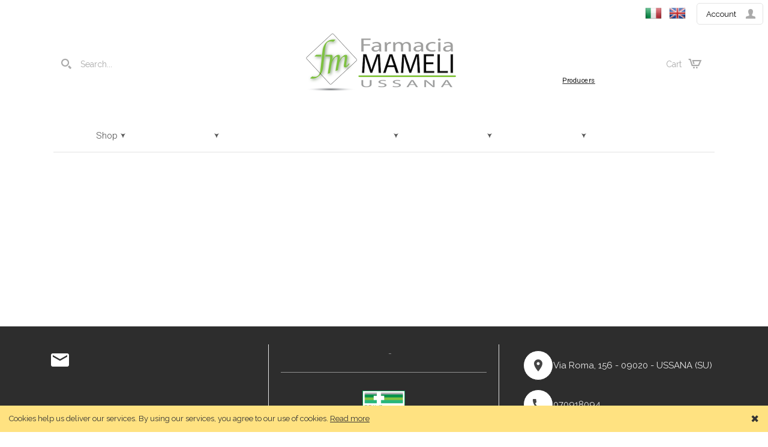

--- FILE ---
content_type: text/html; charset=utf-8
request_url: https://www.farmaciamameli.it/en/.d131
body_size: 5651
content:
<!DOCTYPE html>
<html class="department-html">
<head><script>(function(){var h=document.getElementsByTagName('html')[0];h.className+=(h.className==''?'':' ')+'design-js design'+('ontouchstart'in window||window.DocumentTouch&&document instanceof DocumentTouch?'':'-no')+'-touch'+(/iPad|iPhone|iPod/.test(navigator.userAgent)&&!window.MSStream?' design-iOS':'')})()</script>
  <base href="https://www.farmaciamameli.it/en/">
  <script>var Open2b = {"resources":[{"id":131,"type":"Department"}],"cookie":{"path":"/","prefix":"store_"},"cookieConsent":function t(){var b=[];return function(c){0<arguments.length&&(document.cookie=Open2b.cookie.prefix+"cookie_consent="+(c?"true":"false")+";max-age=31536000;secure;path="+Open2b.cookie.path);return new Promise(function(c,d){b.push(c);var a=document.cookie.split("; ").find(function(a){return a.startsWith(Open2b.cookie.prefix+"cookie_consent")});if(void 0!=a)for(a=a.endsWith("true");0<b.length;)b.shift()(a)})}}(),"currency":{"code":"EUR"},"locale":"en-GB","Storefront":new function(){},"urlPath":"/en/"};</script>

  <title></title>
  <link rel="canonical" href="https://www.farmaciamameli.it/en/.d131">
  <link rel="alternate" hreflang="it" href="https://www.farmaciamameli.it/VISTA.d131">
  <link rel="alternate" hreflang="en" href="https://www.farmaciamameli.it/en/.d131">
  
  
  <meta http-equiv="Content-Type" content="text/html; charset=UTF-8">
  <link href="//fonts.googleapis.com/css?family=Raleway|Roboto:300" rel="stylesheet">
  <link rel="stylesheet" href="https://fonts.googleapis.com/icon?family=Material+Icons">
  <link href="//www.farmaciamameli.it/open2b/var/site/69/css/normalize.css" media="screen" rel="stylesheet" type="text/css">
  <link href="//www.farmaciamameli.it/open2b/var/site/69/css/base.css" media="screen" rel="stylesheet" type="text/css">
  <link href="//www.farmaciamameli.it/open2b/var/site/69/css/mobile.css" media="screen" rel="stylesheet" type="text/css">
  
  <meta name="viewport" content="initial-scale=1.0, width=device-width, user-scalable=no">
   

</head>
<body class="">

<div class="body-content">



<header>

  <div class="centered">
    <div class="search">
      <a class="opener icon-search" href="/en/search" data-design-open="search-panel"></a>
      <div id="search-panel" class="panel">
        <h3>Search</h3>
        <div>
          <form action="/en/search" method="post">
          <input type="text" name="keywords" class="design-search-keywords" placeholder="Search..." size="15">
          <div class="search-button icon-search main-button"><input type="submit" value="Search"></div>
          </form>
        </div>
      </div>
    </div>

    <div class="logo">
      <div class="desktop-logo"><a href="/en/" title="Home Page"><img src="https://www.farmaciamameli.it/open2b/var/site/69/editor/logos/c5CwahzTYQ-500x191.png" width="250" height="96" alt="Respy"></a></div>
      <div class="mobile-logo"><a href="/en/" title="Home Page"><img src="https://www.farmaciamameli.it/open2b/var/site/69/editor/logos/VkmvFgntcV-500x191.png" width="250" height="96" alt="Respy"></a></div>
    </div>

    <div class="cart">
      <a href="/en/cart" class="opener icon-cart" data-design-open="design-mini-cart">
          Cart
          <span class="design-cart-quantity design-cart-quantity-zero">0</span>
          <span class="design-cart-totaltax"><span data-design-currency-amount="0.00000"></span></span>
      </a>

    <div id="design-mini-cart">
      <div class="design-mini-cart-isnotloaded"><div class="loading"></div></div>
      <div class="design-mini-cart-isloaded" style="display: none;">
      <div class="content">

        <!-- .if items -->

        <ul class="items">
          <!-- .for items -->
          <li>
            <div class="image"><!-- .show image --><!-- .end --></div>
            <div class="properties">
              <div class="name"><!-- .show name --><!-- .end --></div>
              <div class="price"><!-- .show quantity --><!-- .end --> x <!-- .show price --><!-- .end --></div>
            </div>
          </li>
          <!-- .end for -->
        </ul>

        <!-- .if otherItems -->
        <div class="other-items"><div><!-- .show otherItems --><!-- .end --></div></div>
        <!-- .end if -->

        <!-- .if discount -->
        <div class="discount">Discount: <!-- .show discount --><!-- .end --></div>
        <!-- .end if -->

        <!-- .if shippingCost -->
        <div class="shipping-cost">
          Shipping: <!-- .show shippingCost --><!-- .end -->
        </div>
        <!-- .end if -->

        <!-- .if paymentCost -->
        <div class="payment-cost">
          Payment: <!-- .show paymentCost --><!-- .end -->
        </div>
        <!-- .end if -->

        <!-- .if not toQuote -->
        <!-- .if taxesAreExcluded -->
        <div class="taxes">
          Taxes: <!-- .show taxes --><!-- .end -->
        </div>
        <!-- .end if -->
        <!-- .end if -->

        <div class="total">
          Total:
            <!-- .if toQuote -->
            <span class="to-quote">to quote</span>
            <!-- .end if -->
            <!-- .if not toQuote -->
              <!-- .show totalTax --><!-- .end -->
            <!-- .end if -->
        </div>

        <div class="goto-cart-button main-button"><!-- .show goToCart --><!-- .end --></div>
        <!-- .if checkout -->
          <div class="checkout-link">or&nbsp;
            <!-- .if not toQuote --><a href="/en/checkout-addresses">proceed to checkout</a><!-- .end if -->
            <!-- .if toQuote --> <a href="/en/checkout-quote-request">request for quote</a><!-- .end if -->
          </div>
        <!-- .end if -->

        <!-- .end if -->

        <!-- .if not items --><div class="empty">There are no items in your cart.</div><!-- .end if -->

      </div>
      </div>
    </div>
    </div>

    <div class="top-right-wrapper">
      <div class="menu-top-right">
        <ul>
          <li><a href="/en/" class="design-page-index"><span></span></a></li>
          <li><a href="/en/contact-us" class="design-page-contact-us"><span></span></a></li>
        </ul>
      </div>

      <div class="producers">
        <h2 class="opener" data-design-open="producers-panel">Producers</h2>
        <div id="producers-panel" class="panel">
          <ul>
            <li><a href="/en/ABBOTT">ABBOTT</a></li>
            <li><a href="/en/ACON-Lab">ACON Lab</a></li>
            <li><a href="/en/ANGELINI">ANGELINI</a></li>
            <li><a href="/en/ANTICA-ERBORISTERIA">ANTICA ERBORISTERIA</a></li>
            <li><a href="/en/ARTSANA">ARTSANA</a></li>
            <li><a href="/en/BAYER">BAYER</a></li>
            <li><a href="/en/BD">BD</a></li>
            <li><a href="/en/BEIERSDORF">BEIERSDORF</a></li>
            <li><a href="/en/BOEHRINGER">BOEHRINGER</a></li>
            <li><a href="/en/BOIRON">BOIRON</a></li>
            <li><a href="/en/CAUDALIE">CAUDALIE</a></li>
            <li><a href="/en/CHEFARO">CHEFARO</a></li>
            <li><a href="/en/Chiesi">Chiesi</a></li>
            <li><a href="/en/CHIESI">CHIESI</a></li>
            <li><a href="/en/DOMPE&#39;">DOMPE&#39;</a></li>
            <li><a href="/en/ENERVIT">ENERVIT</a></li>
            <li><a href="/en/FARMACIA-MAMELI">FARMACIA MAMELI</a></li>
            <li><a href="/en/FEDERFARMACO">FEDERFARMACO</a></li>
            <li><a href="/en/Fior-Di-Loto">Fior Di Loto</a></li>
            <li><a href="/en/FLAEM">FLAEM</a></li>
            <li><a href="/en/GIULIANI">GIULIANI</a></li>
            <li><a href="/en/Glaxo">Glaxo</a></li>
            <li><a href="/en/Glaxo-Smith-Kline">Glaxo Smith Kline</a></li>
            <li><a href="/en/HOME-CARE">HOME CARE</a></li>
            <li><a href="/en/JOHNSON-HEALTHCARE">JOHNSON HEALTHCARE</a></li>
            <li><a href="/en/LIFESCAN-J-J">LIFESCAN J&amp;J</a></li>
            <li><a href="/en/MANETTI-ROBERTS">MANETTI&amp;ROBERTS</a></li>
            <li><a href="/en/MENARINI-DIAGNOSTIC">MENARINI DIAGNOSTIC</a></li>
            <li><a href="/en/MENARINI-OTC">MENARINI OTC</a></li>
            <li><a href="/en/Microlife">Microlife</a></li>
            <li><a href="/en/NOVARTIS">NOVARTIS</a></li>
            <li><a href="/en/OMRON">OMRON</a></li>
            <li><a href="/en/ORAL-B">ORAL B</a></li>
            <li><a href="/en/OREGON-SCIENTIFIC">OREGON SCIENTIFIC</a></li>
            <li><a href="/en/PFIZER">PFIZER</a></li>
            <li><a href="/en/PHILIPS">PHILIPS</a></li>
            <li><a href="/en/PROBIOS">PROBIOS</a></li>
            <li><a href="/en/PROCTER-GAMBLE">PROCTER &amp; GAMBLE</a></li>
            <li><a href="/en/PROFAR">PROFAR</a></li>
            <li><a href="/en/RECKITT">RECKITT </a></li>
            <li><a href="/en/ROCHE-DIAGNOSTIC">ROCHE DIAGNOSTIC</a></li>
            <li><a href="/en/SAFETY">SAFETY</a></li>
            <li><a href="/en/SANICO">SANICO</a></li>
            <li><a href="/en/SANOFI">SANOFI</a></li>
            <li><a href="/en/SANOFI.p41">SANOFI</a></li>
            <li><a href="/en/SCHOLL">SCHOLL</a></li>
            <li><a href="/en/SERVIER">SERVIER</a></li>
            <li><a href="/en/TERUMO">TERUMO</a></li>
            <li><a href="/en/ZAMBON">ZAMBON</a></li>
          </ul>
        </div>
      </div>
    </div>

  </div>

</header>

<nav class="nav" role="navigation">

  <div class="general">

      <div class="account">
        <a class="opener icon-account" href="/en/login" data-design-open="account-panel">Account</a>
        <div id="account-panel" class="panel">
          <ul>

            <li><a href="/en/sign-up" class="design-page-sign-up"><span></span></a></li>
            <li><a href="/en/remember-password" class="design-page-remember-password" data-design-open-modal="400x500"><span></span></a></li>
            <li><a href="/en/wish-list" class="design-page-wish-list"><span></span></a></li>

            <li>
              <a href="/en/login" role="button" class="main-button">Log In</a>
            </li>

          </ul>
        </div>
      </div>

      <div class="locale">
        <div class="currencies">
          <h3>Currency:</h3>
          <div></div>
        </div>
        <div class="languages">
          <h3>Language:</h3>
          <div><ul class="design-languages"><li><a href="/VISTA.d131"><img src="https://www.farmaciamameli.it/open2b/var/site/69/flags/it-IT.png" alt="it"></a></li><li><a href="/en/.d131"><img src="https://www.farmaciamameli.it/open2b/var/site/69/flags/en-GB.png" alt="en"></a></li></ul></div>
        </div>
      </div>

        <div class="menu ">
    
    <ul>
      <li><a href="/en/wish-list" class="design-page-wish-list"><span></span></a></li>
      <li><a href="/en/newsletter-subscription" class="design-page-newsletter-subscription"><span></span></a></li>
      <li><a href="/en/orders" class="design-page-orders"><span></span></a></li>
    </ul>
  </div>


  </div>

  <div class="bar">
    <a class="opener" data-design-open="bar-panel">
      <span></span>
      <span></span>
      <span></span>
      <span></span>
    </a>

    <div id="bar-panel" class="panel">

      <ul class="main-items">
        <li class="locale">
          <a data-design-open>Language and currency</a>
          <div class="panel" data-design-set-height="(max-width:1023px)">
            <div class="content">
              <div class="languages">
                <div><ul class="design-languages"><li><a href="/VISTA.d131"><img src="https://www.farmaciamameli.it/open2b/var/site/69/flags/it-IT.png" alt="it"></a></li><li><a href="/en/.d131"><img src="https://www.farmaciamameli.it/open2b/var/site/69/flags/en-GB.png" alt="en"></a></li></ul></div>
              </div>
              <div class="currencies">
                <div></div>
              </div>
            </div>
          </div>
        </li>
        <li class="megamenu has-panel">
<a class="megamenu-opener" data-design-open>Shop</a>
<div class="panel" data-design-set-height="(max-width:1023px)">
  <div class="content">

    <div class="menu mega-menu-left">
      <ul>
        <li><a href="/en/" class="design-page-index"><span></span></a></li>
        <li><a href="/en/.e24" class="design-page-page.html"><span></span></a></li>
        <li><a href="/en/contact-us" class="design-page-contact-us"><span></span></a></li>
      </ul>
    </div>

    <div class="menu mega-menu-center">
      <ul>
        <li><a href="/en/newsletter-subscription" class="design-page-newsletter-subscription"><span></span></a></li>
        <li><a href="/en/promotions" class="design-page-promotions"><span></span></a></li>
      </ul>
    </div>

    <div class="menu mega-menu-right">
      <ul>
        <li><a href="/en/Sconto-20-su-prodotti-selezionati"><span></span></a></li>
      </ul>
    </div>

  </div>
</div>        </li>
        <li class="department has-panel">
          <a href="" data-design-open data-design-follow-link="(min-width:1024px)"></a>
          <div class="children panel" data-design-set-height="(max-width:1023px)">
            <div class="content">
              <div class="image"><a href="/en/.d47"><img src="https://www.farmaciamameli.it/open2b/var/departments/47s.jpg?7855bb40" width="177" height="255" alt=""></a></div>
              <div class="items">
                <ul>
                  <li><a href="/en/.d133"></a></li>
                  <li><a href="/en/.d134"></a></li>
                  <li><a href="/en/.d135"></a></li>
                  <li><a href="/en/.d136"></a></li>
                </ul>
              </div>
            </div>
          </div>
        </li>
        <li class="department"> <a href="/en/.d79"></a> </li>
        <li class="department has-panel">
          <a href="" data-design-open data-design-follow-link="(min-width:1024px)"></a>
          <div class="children panel" data-design-set-height="(max-width:1023px)">
            <div class="content">
              
              <div class="items">
                <ul>
                  <li><a href="/en/.d85"></a></li>
                  <li><a href="/en/.d86"></a></li>
                  <li><a href="/en/.d87"></a></li>
                  <li><a href="/en/.d132"></a></li>
                  <li><a href="/en/.d138"></a></li>
                </ul>
              </div>
            </div>
          </div>
        </li>
        <li class="department has-panel">
          <a href="" data-design-open data-design-follow-link="(min-width:1024px)"></a>
          <div class="children panel" data-design-set-height="(max-width:1023px)">
            <div class="content">
              
              <div class="items">
                <ul>
                  <li><a href="/en/.d89"></a></li>
                  <li><a href="/en/.d90"></a></li>
                  <li><a href="/en/.d91"></a></li>
                  <li><a href="/en/.d118"></a></li>
                  <li><a href="/en/.d120"></a></li>
                  <li><a href="/en/.d121"></a></li>
                </ul>
              </div>
            </div>
          </div>
        </li>
        <li class="department has-panel">
          <a href="" data-design-open data-design-follow-link="(min-width:1024px)"></a>
          <div class="children panel" data-design-set-height="(max-width:1023px)">
            <div class="content">
              
              <div class="items">
                <ul>
                  <li><a href="/en/.d123"></a></li>
                  <li><a href="/en/.d124"></a></li>
                  <li><a href="/en/.d125"></a></li>
                  <li><a href="/en/.d126"></a></li>
                  <li><a href="/en/.d127"></a></li>
                  <li><a href="/en/.d128"></a></li>
                  <li><a href="/en/.d129"></a></li>
                  <li><a href="/en/.d130"></a></li>
                  <li><a href="/en/.d131"></a></li>
                  <li><a href="/en/.d137"></a></li>
                </ul>
              </div>
            </div>
          </div>
        </li>
        <li class="department"> <a href="/en/.d139"></a> </li>
      </ul>

    </div>
  </div>

</nav>

<div class="main" role="main">
  
<div class="breadcrumbs">
  <ul>
    <li><a itemprop="item" href="/en/.d122"><span itemprop="name"></span></a></li>
  </ul>
</div>

<h1></h1>

<div class="image"></div>
<div class="description"></div>


<div class="lower">

  <div class="main-column">
    


    

  


  </div>


</div>

</div>


</div>

<footer>
  <div class="footer-content">

    <div class="boxes">
      <div class="box">
       
        <div class="description">
          
        </div>
        <div class="social">
          <div class="social-link email">
            <a href="mailto:farmaciamameli.it@gmail.com">
              <svg width="32" height="32" viewBox="0 0 32 32" xmlns="http://www.w3.org/2000/svg">
                <title>Mail</title>
                <path
                  d="M28.014 10.534V7.767l-12.03 6.884-12.03-6.884v2.767l12.03 6.82 12.03-6.82zm0-5.534c.797 0 1.49.279 2.076.836.586.557.879 1.2.879 1.93v16.469c0 .729-.293 1.372-.88 1.93a2.913 2.913 0 0 1-2.075.835H3.955c-.797 0-1.49-.279-2.076-.836-.586-.557-.879-1.2-.879-1.93V7.766c0-.729.293-1.372.88-1.93A2.913 2.913 0 0 1 3.954 5h24.059z"
                  fill="#FFF" fill-rule="evenodd"></path>
              </svg>
            </a>
          </div>
        </div>
      </div>
      <div class="box">
          <div class="menu horizontal">
    
    <ul>
      <li><a href="/en/.e60" class="design-page-page.html" target="_blank"><span></span></a></li>
      <li><a href="/en/.e26" class="design-page-privacy-policy.html" target="_blank"><span></span></a></li>
    </ul>
  </div>

        <div class="cards"></div>
        <div class="paypal-logo"><img src="https://www.farmaciamameli.it/open2b/var/site/69/editor/images/cnsaMOH51Y-660x368.jpg" width="660" height="368" alt=""></div>
        <div class="footnote"></div>
      </div>
      <div class="box">
        <div class="info">
          <i class="material-icons info-icon">location_on</i>
          <div class="info-value">Via Roma, 156 - 09020 - USSANA (SU)</div>
        </div>
        <div class="info">
          <i class="material-icons info-icon">call</i>
          <div class="info-value">070918094</div>
        </div>
        <div class="info">
          <i class="material-icons info-icon">mail</i>
          <div class="info-value">
            <a href="mailto:farmaciamameli.it@gmail.com"></a>
            farmaciamameli.it@gmail.com
          </div>
        </div>
      </div>
    </div>

    <div class="upper">
  
      <div class="menus">

        

        

      </div>

    </div>

    <div class="powered-by"><a href="https://www.open2b.com/software/e-commerce/" target="_blank">software ecommerce by <span style="text-decoration:underline">Open2b</span><span style="font-size:85%;vertical-align:super">&reg;</span></a></div>

  </div>
</footer>

<div id="overlay" class="overlay"></div>
<div id="filters-overlay" class="overlay"></div>

<script src="/open2b/ui/7.4.30.1717058398634127454/design.js"></script>

<!-- snippet CookiePolicy Banner -->
<div id="cookie-policy-banner"><div class="cookie-policy-content"><span data-cookie-policy="it">I cookie ci aiutano a fornire i nostri servizi. Utilizzando tali servizi, accetti l'utilizzo dei cookie da parte nostra.</span><span data-cookie-policy="en">Cookies help us deliver our services. By using our services, you agree to our use of cookies.</span>  <span class="cookie-policy-read-more"><a data-cookie-policy="it" href="/.e57">Maggiori informazioni</a><a data-cookie-policy="en" href="/en/.e57">Read more</a></span></div><div id="cookie-policy-close" onclick="var n=document.getElementById('cookie-policy-banner');n.parentNode.removeChild(n)">&#10006;</div></div>
<script>(function(){var b=Open2b.cookieConsent;b().then(function(){var n=document.getElementById("cookie-policy-banner");n.parentNode.removeChild(n)});for(var f=Open2b.locale.substr(0,2),c=document.querySelectorAll("[data-cookie-policy]"),a=0;a<c.length;a++)c[a].dataset.cookiePolicy!==f&&c[a].remove();var d=function(a){a=a.target.closest("a");"A"===a.tagName&&a.origin===window.location.origin&&b(!0)},e=function(){b(!0)};window.addEventListener("scroll",e);document.addEventListener("click",d);b().then(function(){window.removeEventListener("scroll",e);document.removeEventListener("click",d)});})();</script>
<style>
#cookie-policy-banner { position: fixed; bottom: 0; left: 0; z-index: 1000; width: 100%; background: #FFE281; color: #333; padding: 0; min-height: 44px; }
#cookie-policy-banner .cookie-policy-content { width: 85%; float: left; clear: none; line-height: 1.2em; padding: 14px 0 14px 15px; text-align: left; }
#cookie-policy-banner [data-cookie-policy]:nth-of-type(n+2) { display: none; }
#cookie-policy-banner .cookie-policy-read-more a { color: inherit; text-decoration: underline; }
#cookie-policy-close { font-size: 1.3em; float: right; clear: none; margin: 0; height: 34px; width: 44px; padding-top: 10px; text-align: center; cursor: pointer; }
#cookie-policy-buttons { display: flex; float: right; margin: 5px; }
#cookie-policy-buttons button { appearance: none; background: #333; border: none; border-radius: 5px; color: #FFE281; padding: 8px 32px; }
#cookie-policy-buttons button:first-child { margin-right: 5px; }
#cookie-policy-buttons button:hover { opacity: .8; }
</style>
<!-- end snippet -->

<!-- snippet FacebookPlugins SDK -->
<template data-cookie-consent="app-facebook-plugins-comments">
<div id="fb-root"></div>
<script>(function(d, s, id, lc) {
  var js, fjs = d.getElementsByTagName(s)[0];
  if (d.getElementById(id)) return;
  js = d.createElement(s); js.id = id;
  js.src = "//connect.facebook.net/"+lc+"/all.js#xfbml=1";
  fjs.parentNode.insertBefore(js, fjs);
}(document, 'script', 'facebook-jssdk',(function(){var m = location.pathname.match(/\/([a-z]{2})\//);var lc='it_IT';var langs={"it":"IT","en":"GB"};if(m){lang=m[1];reg=langs[lang];if(reg){lc=lang+'_'+reg}else{lc='en_US'}};return lc})()));</script>
</template>
<!-- end snippet -->
</body>
</html>

--- FILE ---
content_type: text/css
request_url: https://www.farmaciamameli.it/open2b/var/site/69/css/base.css
body_size: 120690
content:

/* Axis - base.css - Copyright (c) 2002-2020 Open2b Software Snc. */

:root {
	--color-primary: #2d2d2d;
	--color-button: #f5f5f5;
    --color-danger: #ff0000;
	--color-success: #8DC000;
	--color-warning: #fff1a8;
	--color-rating-stars: #ffff00;
	--color-highlight: #E3004F;
	--color-gray: #6f6f6f;
    --color-dark: #2d2d2d;
	--bg-primary: #fff;
    --bg-secondary: #fafafa;
    --text-primary: #444;
	--text-secondary: #aaa;
    --text-onaccent: #fff;
    --border: #e3e3e3;
	--border-strong: #222;
	--overlay: rgba(0,0,0,.5);
	--shadow: rgb(200, 200, 200, .8);
}

html, body { margin: 0; min-height: 100%; scroll-behavior: smooth; }
*, *:before, *:after { box-sizing: border-box; margin: 0; padding: 0; -moz-box-sizing: border-box; -webkit-box-sizing: border-box; }
* { -webkit-tap-highlight-color: rgba(0, 0, 0, 0); }
body, button, input, select, table, textarea { font-family: 'Raleway', sans-serif; font-size: 14px; line-height: 1.5; text-rendering: optimizeLegibility; -moz-font-feature-settings: "liga", "kern"; -moz-osx-font-smoothing: grayscale; -webkit-font-smoothing: antialiased; }
body { font-size: 13px; font-weight: normal; position: relative; }

ul, ol { padding: 12px 12px 14px 36px; }
img { display: block; height: auto; max-width: 100%; }
a { color: inherit; text-decoration: none; }
fieldset { border: 0; }
input[type="email"], input[type="number"], input[type="password"], input[type="tel"], input[type="text"], select, textarea { background: var(--bg-primary); border: 1px solid var(--border); border-radius: 4px; font-size: 14px; outline: none; padding: 6px; -moz-appearance: none; -webkit-appearance: none; -webkit-transition: box-shadow 0.2s ease-in-out; transition: box-shadow 0.2s ease-in-out; }
input[type="email"]:focus, input[type="number"]:focus, input[type="password"]:focus, input[type="tel"]:focus, input[type="text"]:focus, textarea:focus { box-shadow: inset 0 0 5px 0 var(--shadow); }
input[type="number"] { -moz-appearance: textfield; }
textarea { resize: none; }
select { background: var(--bg-primary) url("../images/select@2x.png") no-repeat right center; background-size: 17px 12px; padding-right: 27px; }
input[type="submit"] { background: var(--color-button); border: none; border-radius: 2px; font-size: 15px; line-height: 44px; padding-left: 20px; padding-right: 20px; }
html.design-no-touch input[type="submit"] input:hover { -webkit-filter: brightness(1.05); filter: brightness(1.05); }

a[role="button"] { border-radius: 2px; font-size: 15px; padding: 10px 20px; text-align: center; }
span[data-design-amount] { white-space: nowrap; }
.body-content { min-height: 500px; }
.overlay { display: none; }
h1, h2, h3, h4 { font-family: 'Roboto', sans-serif; }
h1 { color: var(--text-secondary); font-size: 26px; font-weight: normal; margin: 10px 0 16px; padding: 0; text-align: center; text-transform: uppercase; }
h2 { font-size: 15px; font-weight: normal; letter-spacing: .5px; text-align: center; text-transform: uppercase; }
h3 { font-size: 16px; font-weight: normal; }
.content { margin-bottom: 10px; text-align: center; }
.panel .content { text-align: left; }
.design-image-align-left { float: left; font-size: 0; margin: 0 16px 16px 0; }
.design-image-align-center { display: block; font-size: 0; margin-bottom: 16px; text-align: center; }
.design-image-align-right { float: right; font-size: 0; margin: 0 0 16px 16px; }
.design-error { color: var(--color-danger); }
.design-status-alert { background: var(--color-warning); border-radius: 8px; color: var(--text-primary); font-size: 15px; margin: 10px auto; max-width: 600px; padding: 10px 20px; text-align: center; }
.design-status-confirm { color: var(--color-success); font-size: 15px; margin: 10px auto; max-width: 600px; padding: 10px 20px; text-align: center; }
span[data-design-currency-amount], .to-quote { white-space: nowrap; }
.modal { background: var(--bg-primary); border: none; margin: 0; padding: 0; }
.design-highlight-accept-terms { background-color: var(--color-warning); }
.note { margin-bottom: 20px; text-align: center; }
.note .required { color: var(--color-danger); padding: 0 3px; }
.design-unit-of-measure:before { content: "/"; }

/* icons */
@font-face { font-family: "icons"; font-style: normal; font-weight: normal; src: url("../fonts/icons.eot"); src: url("../fonts/icons.eot?#iefix") format("embedded-opentype"), url("../fonts/icons.ttf") format("truetype"), url("../fonts/icons.woff") format("woff"), url("../fonts/icons.svg#icons") format("svg"); }
[class^="icon-"]:before, [class*=" icon-"]:before { font-family: "icons"; font-style: normal; text-transform: none; font-variant: normal; font-weight: normal; speak: none; -moz-osx-font-smoothing: grayscale; -webkit-font-smoothing: antialiased; }
.icon-cart:before { content: "\e600"; }
.icon-general:before { content: "\e9bd"; }
.icon-search:before { content: "\e602"; }
.icon-account:before { content: "\e601"; }

/* default colors */
body { background: var(--bg-primary); }
[class^="icon-"]:before,
[class*=" icon-"]:before { color: var(--text-secondary); }
[class^="icon-"]:before,
[class*=" icon-"]:before { transition: color 0.2s; -webkit-transition: color 0.2s; -moz-transition: color 0.2s; -o-transition: color 0.2s; }
[class^="icon-"].design-isopen:before,
[class*=" icon-"].design-isopen:before { color: var(--text-primary); }
.main-button input,
[role="button"].main-button,
.continue-button input[type="submit"],
.update-button input[type="submit"],
.add-to-wish-list:after,
.design-slider-handle { background: var(--color-button); border: 1px solid var(--border); box-shadow: 0 1px 0 1px var(--shadow); color: var(--text-primary); outline: none; position: relative; }
html.design-no-touch .main-button input:hover,
html.design-no-touch [role="button"].main-button:hover,
html.design-no-touch .continue-button input[type="submit"]:hover,
html.design-no-touch .update-button input[type="submit"]:hover,
.add-to-wish-list:hover:after { box-shadow: 0 0 0 1px var(--shadow); top: 1px; }
html.design-no-touch  .main-button input:active,
html.design-no-touch  [role="button"].main-button:active,
html.design-no-touch  .continue-button input[type="submit"]:active,
html.design-no-touch  .update-button input[type="submit"]:active,
html.design-touch  .main-button input:active,
html.design-touch  [role="button"].main-button:active,
html.design-touch  .continue-button input[type="submit"]:active,
html.design-touch  .update-button input[type="submit"]:active,
.add-to-wish-list:active:after,
.design-slider-handle.design-dragged { box-shadow: inset 0 1px 0 1px var(--shadow); top: 2px; }

.menu { list-style: none; margin: 0; padding: 0; }

.nav ul { list-style: none; margin: 0; padding: 0; }
.nav .bar { color: var(--text-primary); }
.nav > .general .menu li a { color: var(--text-primary); }
.nav > .bar .main-items li > .panel { background-color: var(--color-dark); border-color: var(--border-strong); color: var(--text-onaccent); }
footer { background-color: var(--color-dark); color: var(--text-onaccent); position: relative; }
.index-html h1 { color: var(--text-secondary); }
.index-html h2 { color: var(--text-secondary); }

.add-to-wish-list { margin-bottom: 10px; margin-right: 2px; position: relative; }
.add-to-wish-list:after { border-radius: 60px; content: "\2764"; color: var(--text-primary); display: block; font-size: 24px; height: 44px; line-height: 50px; padding: 0; text-align: center; text-shadow: 0 0 1px var(--shadow); width: 44px; }
.add-to-wish-list input { background: none; color: transparent; height: 100%; left: 0; outline: none; position: absolute; top: 0; width: 100%; z-index: 1; }

@media screen and (min-width:1024px) {

	/* default colors screen */
	.nav > .bar .main-items li a { background-color: transparent; }
	.nav > .bar .main-items li.has-panel a { -webkit-transition: background-color 0.15s ease-in-out, color 0.15s ease-in-out; transition: background-color 0.15s ease-in-out, color 0.15s ease-in-out; }
	.design-no-touch .nav > .bar .main-items li.has-panel:hover a      { background-color: var(--color-dark); color: var(--text-onaccent); -webkit-transition: background-color 0.15s 0.25s ease-in-out, color 0.15s 0.25s ease-in-out; transition: background-color 0.15s 0.25s ease-in-out, color 0.15s 0.25s ease-in-out; }
	.design-touch .nav > .bar .main-items li.has-panel a.design-isopen { background-color: var(--color-dark); color: var(--text-onaccent); -webkit-transition: background-color 0.15s ease-in-out, color 0.15s ease-in-out; transition: background-color 0.15s ease-in-out, color 0.15s ease-in-out; }
	.megamenu .content > .menu { border-right: 1px solid var(--color-gray); }

	body { padding-top: 44px; }
	body.hasHeaderMessage { border-top: 40px solid var(--color-primary); }
	.body-content { margin: 0 auto; max-width: 1152px; padding: 0 10px; }

	/* header-message */

	.header-message { align-items: center; background-color: var(--color-primary); color: var(--text-onaccent); display: flex; font-size: 16px; height: 40px; justify-content: center; left: 0; position: fixed; top: 0; width: 100%; z-index: 10; }
	.header-message > p { align-items: center; display: flex; gap: 12px; justify-content: center; }

	/* header */
	header { background: var(--bg-primary); }
	header > div { -webkit-box-align: center; -ms-flex-align: center; align-items: center; -webkit-align-items: center; min-height: 100px; padding: 12px 15px 12px; position: relative; }
	header > div { display: -ms-flexbox; display: -webkit-box; display: flex; }
	header > div > div { margin: 0 10px; width: 27%; }
	header > div > div { -webkit-box-flex: 1; -ms-flex: 1 1 auto; flex: 1 1 auto; }
	header > div > div:first-child { margin-left: 0; }
	header > div > div:last-child { margin-right: 0; }
	header .logo { text-align: center; width: 46%; }
	header .logo > div img { display: inline; height: auto; max-width: 100%; }
	header .logo > .mobile-logo { display: none; }

	header .search .design-search-keywords,
	header .cart .opener { background-color: transparent; border: 1px solid transparent; border-radius: 25px; color: var(--text-secondary); width: 100%;  }
	header .search .design-search-keywords,
	header .cart .opener { transition: background-color 0.2s ease-in-out, border-color 0.2s ease-in-out, border-radius 0.2s ease-in-out, color 0.2s ease-in-out; -webkit-transition: background-color 0.2s ease-in-out, border-color 0.2s ease-in-out, border-radius 0.2s ease-in-out, color 0.2s ease-in-out; -moz-transition: background-color 0.2s ease-in-out, border-color 0.2s ease-in-out, border-radius 0.2s ease-in-out, color 0.2s ease-in-out; -o-transition: background-color 0.2s ease-in-out, border-color 0.2s ease-in-out, border-radius 0.2s ease-in-out, color 0.2s ease-in-out; }
	header .search .design-search-keywords:hover,
	header .cart .opener:hover { border-color: var(--border); }
	header .cart .opener.design-isopen:hover { border-color: transparent; }
	header .search .design-search-keywords:focus,
	header .cart .opener.design-isopen { background-color: var(--color-dark); color: var(--text-onaccent); }
	header .search .design-search-keywords:focus + .search-button:before,
	header .cart .opener.design-isopen:before { color: var(--text-onaccent); }

	header .search { padding-left: 0; position: relative; }
	header .search .opener { display: none; }
	header .search #search-panel { overflow: hidden; position: relative; }
	header .search h3 { display: none; }
	header .search input { outline-width: 0; }
	header .search .design-search-keywords { height: 40px; padding: 1px 10px 0 44px; }
	header .search .search-button { bottom: 0; left: 0; position: absolute; text-align: center; top: 0; width: 44px; z-index: 1; }
	header .search .search-button:before { font-size: 22px; height: 40px; line-height: 40px; text-align: center; width: 44px; }
	header .search .design-search-keywords::-webkit-input-placeholder { color: var(--text-secondary); transition: color 0.2s ease-in-out; -webkit-transition: color 0.2s ease-in-out; -moz-transition: color 0.2s ease-in-out; -o-transition: color 0.2s ease-in-out; }
	header .search .design-search-keywords::-moz-placeholder { color: var(--text-secondary); transition: color 0.2s ease-in-out; -webkit-transition: color 0.2s ease-in-out; -moz-transition: color 0.2s ease-in-out; -o-transition: color 0.2s ease-in-out; }
	header .search .design-search-keywords:-ms-input-placeholder { color: var(--text-secondary); transition: color 0.2s ease-in-out; -webkit-transition: color 0.2s ease-in-out; -moz-transition: color 0.2s ease-in-out; -o-transition: color 0.2s ease-in-out; }
	header .search .design-search-keywords::-ms-input-placeholder { color: var(--text-secondary); transition: color 0.2s ease-in-out; -webkit-transition: color 0.2s ease-in-out; -moz-transition: color 0.2s ease-in-out; -o-transition: color 0.2s ease-in-out; }
	header .search .design-search-keywords::placeholder { color: var(--text-secondary); transition: color 0.2s ease-in-out; -webkit-transition: color 0.2s ease-in-out; -moz-transition: color 0.2s ease-in-out; -o-transition: color 0.2s ease-in-out; }
	header .search .design-search-keywords:focus::-webkit-input-placeholder { color: var(--text-onaccent); }
	header .search .design-search-keywords:focus::-moz-placeholder { color: var(--text-onaccent); }
	header .search .design-search-keywords:focus:-ms-input-placeholder { color: var(--text-onaccent); }
	header .search .design-search-keywords:focus::-ms-input-placeholder { color: var(--text-onaccent); }
	header .search .design-search-keywords:focus::placeholder { color: var(--text-onaccent); }
	header .search .search-button input { background-color: transparent; border: 0; bottom: 0; box-shadow: none; color: transparent; font-size: 0; left: 0; position: absolute; top: 0; width: 44px; }
	header .search .search-button input:hover,
	header .search .search-button input:focus { border: 0; box-shadow: none; }

	header .cart { font-size: 14px; padding-right: 0; position: relative; }
	header .cart .opener { border: 1px solid transparent; border-radius: 25px; display: block; height: 40px; line-height: 38px; padding: 1px 44px 0 15px; position: relative; text-align: right; white-space: nowrap; }
	header .cart .opener:before { font-size: 22px; height: 40px; position: absolute; right: 0; text-align: center; top: 0; width: 44px; }
	header .cart .opener:before { transition: color .2s ease-in-out; -webkit-transition: color .2s ease-in-out; -moz-transition: color .2s ease-in-out; -o-transition: color .2s ease-in-out; }
	header .cart .opener:after { border-bottom-color: transparent; border-radius: 25px; bottom: 0; content: ''; left: 0; position: absolute; right: 0; top: 0; z-index: -1; }
	header .cart .opener.design-isopen { z-index: 20; }
	header .cart .opener .design-cart-quantity { font-size: 12px; }
	header .cart .opener .design-cart-quantity:before { content: "("; }
	header .cart .opener .design-cart-quantity:after { content: ")"; }
	header .cart .opener .design-cart-quantity-zero { display: none; }
	header .cart .opener .design-cart-total, header > .cart .opener .design-cart-totaltax { display: block; float: right; font-size: 12px; }
	header .cart .opener.design-isopen { border-radius: 25px 25px 0 0; }
	header .cart .opener.design-isopen:after { border-bottom: 1px solid var(--border-strong); }

	header .top-right-wrapper { align-items: center; bottom: 10px; display: flex; gap: 15px; justify-content: right; position: absolute; right: 35px; }
	header .menu-top-right { font-size: 11px; }
	header .menu-top-right li { display: inline; padding: 0; }
	header .menu-top-right li a { padding: 0; padding-left: 12px; }
	header .menu-top-right li a span { font-size: 12px; }

	header .producers h2 { color: var(--color-primary); cursor: pointer; font-size: 11px; font-weight: 600; padding-top: 0; position: relative; text-decoration: underline; text-transform: none; top: -2px }
	header .producers .panel { background: var(--bg-primary); box-shadow: 0 8px 13px 0 rgba(50,50,50,0.15); padding: 10px 5px 5px 5px; visibility: hidden; width: 190px; z-index: 10; }
	header .producers .panel.design-isopen { position: relative; visibility: visible; }
	header .producers .panel > ul { display: none; list-style-type: none }
	header .producers .panel.design-isopen > ul { display: block; }
	header .producers #producers-panel { position: absolute; }
	header .producers .panel a { font-size: 11px; font-weight: bold; padding: 2px 2px; }
	html.design-touch header .producers .panel a { font-size: 12px; padding: 8px 2px; }

	/* navigation */
	.nav { border-bottom: 1px solid var(--border); margin: 30px 15px 0; }
	.nav > .general { box-sizing: content-box; height: 44px; position: absolute; left: 0; padding-bottom: 10px; top: 0; width: 100%; }
	.nav > .general .opener { display: none; }
	.nav > .general .menu { float: left; }
	.nav > .general .menu li { border-bottom: none; display: inline; float: left; padding: 0; }
	.nav > .general .menu li a { display: block; line-height: 44px; padding: 0 10px; }
	.nav > .general .menu li a span:nth-child(1) { font-size: 12px; }
	.nav > .general .menu li a span:nth-child(2) { display: none; }
	.nav .locale { float: right; overflow: hidden; }
	.nav .locale h3 { display: none; }
	.nav .languages { float: right; height: 34px; line-height: 34px; margin-right: 12px; }
	.nav .languages > div { overflow: hidden; }
	.nav .languages ul { float: left; list-style-type: none; overflow: hidden; padding: 0; }
	.nav .languages ul > li { float: left; }
	.nav .languages ul > li a { display: block; padding: 8px 6px; }
	.nav .languages ul > li a img { height: 28px; width: auto; vertical-align: middle; }
	.nav .currencies { float: left; height: 44px; line-height: 44px; margin-right: 12px; margin-right: 10px; }
	.nav .currencies > div { overflow: hidden; }
	.nav .currencies select { cursor: default; padding: 4px; padding-right: 25px; }

	/* account */
	.account { float: right; line-height: 44px; margin-right: 8px; position: relative; }
	.nav > .general .account .opener { display: block; }
	.account .opener { border-radius: 5px; border: 1px solid var(--border); height: 36px; line-height: 34px; margin-top: 5px; padding: 1px 44px 0 15px; position: relative; text-align: right; -webkit-transition: background-color 0.2s ease-in-out, color 0.2s ease-in-out, border-color 0.2s ease-in-out, border-radius 0.2s ease-in-out; -o-transition: background-color 0.2s ease-in-out, color 0.2s ease-in-out, border-color 0.2s ease-in-out, border-radius 0.2s ease-in-out; transition: background-color 0.2s ease-in-out, color 0.2s ease-in-out, border-color 0.2s ease-in-out, border-radius 0.2s ease-in-out; white-space: nowrap; }
	.account .opener.design-isopen { background-color: var(--color-dark); border: 1px solid var(--border-strong); border-bottom: 1px solid transparent; border-radius: 5px 5px 0 0; color: var(--text-onaccent); }
	.account .opener:before { font-size: 20px; height: 31px; position: absolute; right: 0; text-align: center; top: 0; width: 40px; }
	.account .opener.design-isopen:before { color: var(--text-onaccent); }
	.account .opener.design-isopen:hover { border-color: transparent; }
	.account .panel { background-color: var(--color-dark); box-shadow: 0 2px 2px 0 var(--shadow); border-radius: 5px 0 5px 5px; color: var(--text-onaccent); line-height: 150%; min-width: 250px; opacity: 0; overflow: hidden; padding: 1.5em 2em; position: absolute; right: 0; -webkit-transform: translateY(1em); -ms-transform: translateY(1em); transform: translateY(1em); -webkit-transition: opacity 0.2s ease-in-out, visibility 0s 0.2s, -webkit-transform 0.2s ease-in-out; transition: opacity 0.2s ease-in-out, visibility 0s 0.2s, -webkit-transform 0.2s ease-in-out; -o-transition: opacity 0.2s ease-in-out, transform 0.2s ease-in-out, visibility 0s 0.2s; transition: opacity 0.2s ease-in-out, transform 0.2s ease-in-out, visibility 0s 0.2s; transition: opacity 0.2s ease-in-out, transform 0.2s ease-in-out, visibility 0s 0.2s, -webkit-transform 0.2s ease-in-out; visibility: hidden; z-index: 2; }
	.account .panel.design-isopen { opacity: 1; -webkit-transform: translateY(0); -ms-transform: translateY(0); transform: translateY(0); -webkit-transition: opacity 0.2s ease-in-out, -webkit-transform 0.2s ease-in-out; transition: opacity 0.2s ease-in-out, -webkit-transform 0.2s ease-in-out; -o-transition: opacity 0.2s ease-in-out, transform 0.2s ease-in-out; transition: opacity 0.2s ease-in-out, transform 0.2s ease-in-out; transition: opacity 0.2s ease-in-out, transform 0.2s ease-in-out, -webkit-transform 0.2s ease-in-out; visibility: inherit; }
	.account .hello { cursor: default; line-height: 44px; }

	.nav > .bar .locale { display: none; }
	.nav > .bar { position: relative; z-index: 1; }
	.nav > .bar a { display: block; position: relative; }
	.nav > .bar > .opener { display: none; }
	.nav > .bar .main-items { height: 54px; line-height: 54px; text-align: center; }
	.nav > .bar .main-items { display: -ms-flexbox; display: -webkit-box; display: flex; -webkit-box-orient: horizontal; -webkit-box-direction: normal; -ms-flex-flow: row nowrap; flex-flow: row nowrap; -webkit-box-pack: center; -ms-flex-pack: center; justify-content: center; -webkit-justify-content: center; }
	.nav > .bar .main-items > li { -webkit-box-flex: 1; -ms-flex: 1 1 auto; flex: 1 1 auto; }
	.nav > .bar .main-items > li > a { display: block; border-width: 0 1px; border-style: solid; border-color: transparent; border-radius: 3px 3px 0 0; font-family: 'Roboto', sans-serif; font-size: 15px; font-weight: 300; overflow: hidden; text-overflow: ellipsis; white-space: nowrap; }
	.nav > .bar .megamenu { cursor: default; }
	.nav > .bar .main-items > li.has-panel > a:after { background: url([data-uri]) no-repeat right center; background-size: 10px; content: ""; display: inline-block; height: 10px; margin-left: 4px; width: 10px; }
	html.design-no-touch .nav > .bar .main-items > li.has-panel:hover > a:after,
	html.design-touch .nav > .bar .main-items > li.has-panel > a.design-isopen:after { background-image: url([data-uri]); }
	html.design-no-touch .nav > .bar .main-items > li.has-panel:hover > a:after      { -webkit-transition: background-image 0s 0.25s; transition: background-image 0s 0.25s; }
	.nav > .bar .main-items > li > a span { font-size: 14px; }

	/* Children & Megamenu */
	.nav > .bar .main-items .panel ul li a { line-height: 1.3em; padding: 1em 1.2em; overflow: hidden; text-overflow: ellipsis; }
	.nav > .bar .main-items .panel ul li a span { display: block; line-height: 100%; padding: 2px 0; }
	.nav > .bar .main-items .panel ul li a:before { background: url([data-uri]) no-repeat center 1.3em; background-size: 10px 10px; content: ""; height: 100%; left: 0; position: absolute; top: 0; width: 10px; }
	.nav > .bar .main-items .panel ul li a:before { -webkit-transform: translateX(0); -ms-transform: translateX(0); transform: translateX(0); -webkit-transition: -webkit-transform 0.15s ease-in-out; transition: -webkit-transform 0.15s ease-in-out; transition: transform 0.15s ease-in-out; transition: transform 0.15s ease-in-out, -webkit-transform 0.15s ease-in-out; }
	html.design-no-touch .nav > .bar .main-items .panel ul li:hover a:before { -webkit-transform: translateX(5px); -ms-transform: translateX(5px); transform: translateX(5px); }

	/* Children */
	.nav > .bar .back { display: none; }
	.nav > .bar .main-items .panel { left: 0; padding: 20px; right: 0; }
	.nav > .bar .main-items .panel { display: -ms-flexbox; display: -webkit-box; display: flex; }
	.nav > .bar .main-items .panel { opacity: 0; position: absolute; top: 100%; top: calc(100% - 1px); visibility: hidden; z-index: 1; }
	.nav > .bar .main-items .panel { transform-origin: center top; -webkit-transform-origin: center top; -moz-transform-origin: center top; -o-transform-origin: center top; -ms-transform-origin: center top; transform: rotateX(-60deg); -webkit-transform: rotateX(-60deg); -moz-transform: rotateX(-60deg); -o-transform: rotateX(-60deg); -ms-transform: rotateX(-60deg); -webkit-transition: opacity .15s ease-out, visibility 0s .15s, -webkit-transform .15s ease-out; transition: opacity .15s ease-out, visibility 0s .15s, -webkit-transform .15s ease-out; transition: opacity .15s ease-out, transform .15s ease-out, visibility 0s .15s; transition: opacity .15s ease-out, transform .15s ease-out, visibility 0s .15s, -webkit-transform .15s ease-out; }
	.nav > .bar .main-items .panel .content { display: -webkit-box; display: -ms-flexbox; display: flex; -webkit-box-pack: center; -ms-flex-pack: center; justify-content: center; margin: 0; position: relative; text-align: left; width: 100%; }
	.nav > .bar .main-items .panel.children .content .items { -webkit-box-align: start; -ms-flex-align: start; align-items: flex-start; display: -webkit-box; display: -ms-flexbox; display: flex; -webkit-box-flex: 1; -ms-flex-positive: 1; flex-grow: 1; -webkit-box-pack: center; -ms-flex-pack: center; justify-content: center; padding: 10px 20px; }
	.nav > .bar .main-items .panel.children .content .image + .items ul { padding-left: 0; }
	.nav > .bar .main-items .panel.children .content ul { -webkit-box-align: start; -ms-flex-align: start; align-items: flex-start; display: -webkit-box; display: -ms-flexbox; display: flex; -webkit-box-orient: horizontal; -webkit-box-direction: normal; -ms-flex-flow: row wrap; flex-flow: row wrap; -webkit-box-flex: 1; flex: 1 1 auto; -ms-flex: 1 1 100%; padding-left: 4%; }
	.nav > .bar .main-items .panel.children .content ul li { box-sizing: border-box; -webkit-box-flex: 0; -ms-flex: 0 1 25%; flex: 0 1 25%; max-width: 100%; min-width: 0; }
	html.design-no-touch .nav > .bar .main-items > li:hover .panel,
	html.design-touch .nav > .bar .main-items > li a.design-isopen + .panel { opacity: 1; -webkit-transform: rotateX(0deg); transform: rotateX(0deg); visibility: inherit; }
	html.design-no-touch .nav > .bar .main-items > li:hover .panel          { -webkit-transition: opacity .15s 0.25s ease-out, visibility 0s 0.25s, -webkit-transform .15s 0.25s ease-out; transition: opacity .15s 0.25s ease-out, visibility 0s 0.25s, -webkit-transform .15s 0.25s ease-out; transition: opacity .15s 0.25s ease-out, transform .15s 0.25s ease-out, visibility 0s 0.25s; transition: opacity .15s 0.25s ease-out, transform .15s 0.25s ease-out, visibility 0s 0.25s, -webkit-transform .15s 0.25s ease-out; }
	html.design-touch .nav > .bar .main-items > li a.design-isopen + .panel { -webkit-transition: opacity .15s ease-out, -webkit-transform .15s ease-out; transition: opacity .15s ease-out, -webkit-transform .15s ease-out; transition: opacity .15s ease-out, transform .15s ease-out; transition: opacity .15s ease-out, transform .15s ease-out, -webkit-transform .15s ease-out; }
	.nav > .bar .main-items .panel .image a { margin: 20px; padding: 0; }
	.nav > .bar .main-items .panel li { border: 0; text-align: left; }
	.nav > .bar .main-items .panel li span:nth-child(2) { color: var(--color-gray); }

	/* Megamenu */
	.nav > .desk-menu { display: block; position: absolute; right: 228px; top: 68px; }
	.nav > .desk-menu { font-size: 11px; }
	.nav > .desk-menu li { display: inline; float: left; padding: 0; }
	.nav > .desk-menu li a { padding: 0; padding-left: 12px; }
	.nav > .desk-menu li a span { font-size: 12px; }
	.nav > .producers { position: absolute; right: 10px; top: 69px; }
	.nav > .producers h2 { cursor: pointer; font-size: 11px; padding-top: 0; text-decoration: underline; text-transform: none; }
	.nav > .producers .panel { background: var(--bg-primary); box-shadow: 0 8px 13px 0 var(--shadow); padding: 10px 5px 5px 5px; visibility: hidden; width: 190px; z-index: 10; }
	.nav > .producers .panel.design-isopen { position: relative; visibility: visible; }
	.nav > .producers .panel a { font-size: 11px; padding: 2px 2px; }
	html.design-touch .nav > .producers .panel a { font-size: 12px; padding: 8px 2px; }

	/* megamenu */
	.megamenu .content > div { padding: 25px; }
	.megamenu .content > div { -webkit-box-flex: 1; -ms-flex: 1 1 25%; flex: 1 1 25%; }
	.megamenu .content > .aside-banner { padding: 15px; padding-left: 0; }
	.megamenu .content > .menu:last-child { border-right: 0; }
	.megamenu .content > .menu ul { margin: 20px 0; }

	/* partials/mini-cart.html */
	#design-mini-cart { color: var(--text-onaccent); }

}

/* account */
.account .panel .main-button { display: block; margin-top: 2em; margin-bottom: 0; }
.account .panel .main-button:hover { text-decoration: none; }
.account .panel .main-button input { width: 100%; }
.account .panel a { display: block; margin-bottom: 1.5em; }
.account .panel a:hover { text-decoration: underline; }
.account .panel a span { display: block; white-space: nowrap; }
.account .panel a span:nth-child(2) { color: var(--color-gray); }

/* main */
.main { padding: 30px 15px 72px; position: relative; z-index: 0; }
html.index-html .main { padding: 0 0 72px; }
.main > .image, .main-column > .image { display: inline; }
.department-image img { height: auto; max-width: 100%; }
.design-1-columns, .design-2-columns, .design-3-columns, .design-4-columns, .design-5-columns, .design-6-columns { display: -webkit-box; display: flex; display: -ms-flexbox; display: -webkit-flex; -webkit-box-orient: horizontal; -webkit-box-direction: normal; flex-flow: row wrap; -ms-flex-flow: row wrap; }
.design-1-columns > *, .design-2-columns > *, .design-3-columns > *, .design-4-columns > *, .design-5-columns > *, .design-6-columns > * { -webkit-box-flex: 0; -ms-flex-positive: 0; flex-grow: 0; -ms-flex-negative: 1; flex-shrink: 1; }
.design-1-columns > * { -ms-flex-preferred-size: 100%; flex-basis: 100%; }
.design-2-columns > * { -ms-flex-preferred-size: 50%; flex-basis: 50%; }
.design-3-columns > * { -ms-flex-preferred-size: 33.33333%; flex-basis: 33.33333%; }
.design-4-columns > * { -ms-flex-preferred-size: 25%; flex-basis: 25%; }
.design-5-columns > * { -ms-flex-preferred-size: 20%; flex-basis: 20%; }
.design-6-columns > * { -ms-flex-preferred-size: 16.66667%; flex-basis: 16.66667%; }

/* department.html */
.department-html .lower { clear: both; display: table; table-layout: fixed; width: 100%; }
.department-html .main-column { display: table-cell; padding-right: 10px; vertical-align: top; width: 100%; }
.side-column { border-left: 1px solid var(--border); display: table-cell; padding-left: 10px; width: 200px; vertical-align: top; }
.side-column h3 { color: var(--text-primary); text-align: center; text-transform: uppercase; }
.side-column .producers ul { list-style: none; margin-bottom: 20px; margin-left: 0; padding: 0; }
.side-column .producers li { line-height: 1.8em; }
.side-column .producers a, .side-column .producers a:visited { color: var(--text-primary); }
.side-column .producers a:hover { color: var(--text-secondary); }
.side-column .products { margin-top: 8px; }
.side-column .design-1-columns li, .side-column .design-2-columns li, .side-column .design-3-columns li, .side-column .design-4-columns li, .side-column .design-5-columns li, .side-column .design-6-columns li { -webkit-box-flex: 1; -ms-flex: 1 1 100%; flex: 1 1 100%; }
.side-column .top-sellers ol.products .position { background: var(--bg-secondary); border-radius: 10px; color:var(--text-onaccent); display: inline-block; margin-left: 12px; min-width: 19px; text-align: center; }
.department-html .child-departments { clear: both; }
ol.child-departments { clear: both; list-style: none; margin: 40px 0; padding: 0; }
ol.child-departments li { text-align: center; }
ol.child-departments li .image img { margin: 0 auto; }
ol.child-departments li .name { margin-bottom: 10px; }
ol.child-departments li .name a { color: var(--text-primary); font-size: 15px; }

/* macros/filters.html */

@media screen and (min-width:1024px) {

	.filters { clear: both; position: relative; z-index: 1; }
	.filters-opener { display: none; }
	.filters .design-filter-values > div > h3, .filters [data-design-close] { display: none; }
	.filters #filters-panel > h3,
	.filters .applied-filters > h3 { display: none; }
	.filters #filters-panel > ul { display: -webkit-box; display: -ms-flexbox; display: flex; -webkit-box-orient: horizontal; -webkit-box-direction: normal; -ms-flex-flow: row wrap; flex-flow: row wrap; }
	.filters .filter { -webkit-box-flex: 0; -ms-flex: 0 1 33.33333%; flex: 0 1 33.33333%; height: 44px; margin-bottom: 10px; min-width: 18%; padding-right: 10px; }
	.filters .filter > div { border: 1px solid var(--border-strong); box-shadow: 0 0 1px 0 var(--shadow); font-size: 1.1em; position: relative; }
	.filters .filter > div > h3 { cursor: pointer; padding: .6em 1em; }
	.filters .filter > div > h3:after { float: right; margin-top: 7px; -webkit-transform: rotate(90deg); -ms-transform: rotate(90deg); transform: rotate(90deg); }
	.filters .filter .design-filter-values { height: 0; overflow: hidden; position: relative; z-index: 1; }
	.filters .filter .design-filter-values ul { max-height: 300px; overflow-y: auto; padding: 10px; }
	.filters .filter .design-filter-values > div { background: var(--bg-primary); }
	.filters .filter .design-filter-values { transition: height 0.2s ease-in-out; -webkit-transition: height 0.2s ease-in-out; -moz-transition: height 0.2s ease-in-out; -o-transition: height 0.2s ease-in-out; }
	.filters .design-filter-values.display-as-icon ul { display: -ms-flexbox; display: -webkit-box; display: flex; -webkit-box-orient: horizontal; -webkit-box-direction: normal; -ms-flex-flow: row wrap; flex-flow: row wrap; }
	.filters .display-as-icon .filter-value { border-bottom: 0; -webkit-box-flex: 0; -ms-flex: 0 1 50%; flex: 0 1 50%; }
	.filters form.price-filter { padding-bottom: 15px; }

}

.filters .applied-filters > ul { overflow: hidden; }
.filters .applied-filter { background: var(--bg-secondary); border: 1px solid var(--border); border-radius: 3px; float: left; margin: 0 10px 10px 0; }
.filters .applied-filter a { display: block; font-size: 0.9em; padding: 6px 12px; }
.filters .applied-filter a { color: inherit; }
.filters .applied-filter a:hover { color: var(--color-highlight); }
.filters .applied-filter a:after { content: "\00D7"; float: right; font-size: 1.4em; line-height: 100%; padding-left: 5px; }

.filters ul { list-style-type: none; margin: 0; padding: 0; }
.filters .filter > div > h3:after { background: url([data-uri]) no-repeat right center; background-size: 10px; content: ""; display: inline-block; height: 10px; margin-left: 15px; width: 10px; }
.filters .filter-value { color: var(--text-secondary); position: relative; }
.filters .filter-value:last-child { border-bottom: 0; }
.filters .filter-value > a,
.filters .filter-value > span { display: block; font-size: 1em; padding: 10px; }
.filters .filter-value > :first-child { padding-left: 2.5em; }
.filters .filter-value a { color: var(--text-primary); display: block; position: relative; z-index: 1; }
.filters .filter-value .filters-count { color: var(--text-secondary); float: right; margin-left: .3em; padding: 0; }
.filters .filter-value .filters-count:before { content: "("; }
.filters .filter-value .filters-count:after { content: ")"; }
.filters .design-pricerange { margin-top: 10px; padding: 10px; }
.filters .design-pricerange input[type="submit"] { background: var(--color-button); clear: both; color: inherit; font-size: inherit; line-height: 36px; margin-top: 10px; width: 100%; }
.filters .design-filter-values.display-as-icon .filter-value a { display: -webkit-box; display: -ms-flexbox; display: flex; -webkit-box-pack: justify; -ms-flex-pack: justify; justify-content: space-between; overflow: hidden; }
.filters .design-filter-values.display-as-icon .filter-value div { border-radius: 4px; height: auto; min-height: 20px; -webkit-box-flex: 0; -ms-flex: 0 1 50%; flex: 0 1 50%; }

.filters .design-filter-values .filter-value .picker { border: 1px solid; color: var(--text-primary); display: block; height: 1.2em; left: 0; line-height: 1em; margin: .8em .8em; padding: .1em; position: absolute; text-align: center; top: 0; width: 1.2em; }
.filters .design-filter-values.mode-multi .filter-value .picker.picked:after { content: "\2713"; }
.filters .design-filter-values.mode-single .filter-value .picker { border-radius: 1.2em; }
.filters .design-filter-values.mode-single .filter-value .picker.picked:after { content: ""; background: var(--color-primary); border-radius: 2em; display: block; height: 100%; width: 100%; }

.filters .design-filter-slider { padding: 20px 30px; }
.filters .design-slider-segment { background: var(--bg-secondary); border-radius: 6px; height: 4px; position: relative; width: 100%; }
.filters .design-slider-handle { border-radius: 20px; height: 14px; position: absolute; top: 50%; width: 14px; }
.filters .design-slider-handle { transition: left 0.16s ease-in-out; -webkit-transition: left 0.16s ease-in-out; -moz-transition: left 0.16s ease-in-out; -o-transition: left 0.16s ease-in-out; transform: translate(-50%, -50%); -webkit-transform: translate(-50%, -50%); -moz-transform: translate(-50%, -50%); -o-transform: translate(-50%, -50%); -ms-transform: translate(-50%, -50%); -webkit-backface-visibility: hidden; backface-visibility: hidden; }
.filters .design-slider-handle.design-dragged { transition: none; -webkit-transition: none; -moz-transition: none; -o-transition: none; }
.filters .design-slider-handle.design-left { left: 0; }
.filters .design-slider-handle.design-right { left: 100%; }

.filters .price-filter { text-align: center; }
.filters .pricerange-values { margin: 10px 25px; }
.filters .pricerange-values { -webkit-box-align: center; -ms-flex-align: center; align-items: center; -webkit-align-items: center; display: -ms-flexbox; display: -webkit-box; display: flex; -webkit-box-pack: center; -ms-flex-pack: center; justify-content: center; -webkit-justify-content: center; }
.filters .pricerange-price-input { position: relative; width: 20%; }
.filters .pricerange-price-input { -webkit-box-flex: 1; -ms-flex-positive: 1; flex-grow: 1; -webkit-flex-grow: 1; -ms-flex-negative: 1; flex-shrink: 1; -webkit-flex-shrink: 1; }
.filters .pricerange-price-input input { background-color: transparent; display: block;  padding-left: 28px; text-align: center; width: 100%; }
.filters .pricerange-price-input input { transition: background-color 0.1s ease-in-out; -webkit-transition: background-color 0.1s ease-in-out; -moz-transition: background-color 0.1s ease-in-out; -o-transition: background-color 0.1s ease-in-out; }
.filters .pricerange-price-input input.design-invalid { color: var(--color-danger); }
.filters .pricerange-price-input input:hover,
.filters .pricerange-price-input input:focus { background-color: var(--bg-primary); }
.filters .pricerange-price-input span { font-size: 1.2em; left: 0; margin-right: 0; margin: 0.3em .8em; position: absolute; top: 0; }
.filters .pricerange-values > span { font-size: 1.2em; padding: 0 5px; }
.filters .pricerange-values input[type="submit"] { margin: 0 10px; }

/* partials/mini-cart.html */
#design-mini-cart { background-color: var(--color-dark); border-color: var(--border-strong); border-width: 0 1px 1px; border-style: solid; border-radius: 20px; box-shadow: 0 2px 2px 0 var(--shadow); line-height: 1.4em; overflow: hidden; position: relative; position: absolute; right: 0; top: 100%; width: 100%; z-index: 10; }
#design-mini-cart { opacity: 0; visibility: hidden; }
#design-mini-cart { -webkit-transition: border-radius .2s ease-in-out, opacity .2s ease-in-out, visibility 0s .25s, -webkit-transform .2s ease-in-out; transition: border-radius .2s ease-in-out, opacity .2s ease-in-out, visibility 0s .25s, -webkit-transform .2s ease-in-out; transition: border-radius .2s ease-in-out, opacity .2s ease-in-out, transform .2s ease-in-out, visibility 0s .25s; transition: border-radius .2s ease-in-out, opacity .2s ease-in-out, transform .2s ease-in-out, visibility 0s .25s, -webkit-transform .2s ease-in-out; transform: translate(0, 5px); -webkit-transform: translate(0, 5px); -moz-transform: translate(0, 5px); -o-transform: translate(0, 5px); -ms-transform: translate(0, 5px); -webkit-backface-visibility: hidden; backface-visibility: hidden; }
#design-mini-cart.design-isopen { opacity: 1; visibility: visible; }
#design-mini-cart.design-isopen { -webkit-transition: opacity .2s ease-in-out, -webkit-transform .2s ease-in-out; transition: opacity .2s ease-in-out, -webkit-transform .2s ease-in-out; transition: opacity .2s ease-in-out, transform .2s ease-in-out; transition: opacity .2s ease-in-out, transform .2s ease-in-out, -webkit-transform .2s ease-in-out; -webkit-transition: opacity .2s ease-in-out, transform .2s ease-in-out; -moz-transition: opacity .2s ease-in-out, transform .2s ease-in-out; -o-transition: opacity .2s ease-in-out, transform .2s ease-in-out; transform: translate(0, 0); -webkit-transform: translate(0, 0); -moz-transform: translate(0, 0); -o-transform: translate(0, 0); -ms-transform: translate(0, 0); -webkit-backface-visibility: hidden; backface-visibility: hidden; }
#design-mini-cart .loading { background: url("../images/loader.gif") no-repeat center center; height: 40px; margin: auto; width: 20px; }
#design-mini-cart .content { margin: 20px 0 10px 0; text-align: left; }
#design-mini-cart ul.items { list-style-type: none; margin: 0; max-height: 275px; overflow: auto; padding: 0; }
#design-mini-cart ul.items li { overflow: hidden; border-bottom: 1px solid var(--border-strong); }
#design-mini-cart ul.items .image { float: left; height: 70px; position: relative; text-align: center; width: 70px; }
#design-mini-cart ul.items .image a { display: block; height: 100%; line-height: 100%; overflow: hidden; width: 100%; vertical-align: middle; }
#design-mini-cart ul.items .image img { background: var(--bg-primary); border-radius: 3px; padding: 3px; position: absolute; top: 0; left: 0; bottom: 0; right: 0; margin: auto; }
#design-mini-cart ul.items .properties { margin-left: 70px; margin-right: 14px; padding-top: 8px; text-align: left; }
#design-mini-cart ul.items .properties .price { float: right; }
#design-mini-cart ul.items .properties .quantity { float: right; }
#design-mini-cart .other-items { padding: 2px; text-align: center; }
#design-mini-cart .other-items div { padding: 8px; text-align: center; }
#design-mini-cart .discount { padding: 10px 14px; }
#design-mini-cart .discount span { display: block; float: right; }
#design-mini-cart .shipping-cost, #design-mini-cart .payment-cost, #design-mini-cart .taxes, #design-mini-cart .total { margin: 10px 14px; }
#design-mini-cart .shipping-cost span, #design-mini-cart .payment-cost span, #design-mini-cart .taxes span, #design-mini-cart .total span { display: block; float: right; }
#design-mini-cart .total .to-quote { color: var(--text-primary); }
#design-mini-cart .goto-cart-button { border-top: 1px solid var(--border-strong); overflow: hidden; padding: 8px; text-align: center; padding: 14px 20px; }
#design-mini-cart .goto-cart-button input { width: 100%; }
#design-mini-cart .checkout-button { overflow: hidden; padding: 8px; text-align: right; }
#design-mini-cart .checkout-link { text-align: center; margin-bottom: 14px; }
#design-mini-cart .checkout-link a { text-decoration: underline; }
#design-mini-cart .empty { line-height: 30px; height: 30px; margin: auto; margin-top: -8px; text-align: center; }
#design-mini-cart form { vertical-align: bottom; display: block; }
#design-mini-cart form .input[type="submit"] { line-height: 30px; }

@media screen and (min-width:1024px) {

	#design-mini-cart.design-isopen { border-radius: 0 0 20px 20px; }

}

/* banners */
.body-content > .banners,
.main > .banners { margin: 0 15px; }
.banners .banner { font-size: 0; }
.banners.horizontal .banner { float: left; }
.banners .banner img { height: auto; width: 100%; }
.banners .banner span { font-size: 13px; }

/* design-slideshow */
.banners.design-slideshow { position: relative; }
.banners.design-slideshow .banner { display: block; left: 0; position: absolute; right: 0; top: 0; visibility: hidden; }
.banners.design-slideshow .banner:first-child { display: block; position: static; visibility: inherit; }
.banners.design-slideshow .banner img { height: auto; width: 100%; }
.banners.design-slideshow .design-slideshow-pagination { bottom: 20px; display: block; height: 200px; position: absolute; right: 10px; width: 200px; z-index: 2; }
.main .banners.design-slideshow .design-slideshow-pagination { position: static; }
.banners.design-slideshow .design-slideshow-pagination span { background: var(--bg-secondary); border-radius: 50%; display: block; float: left; margin: 0 5px; width: 12px; }
.banners.design-slideshow .design-slideshow-pagination span a { background: var(--color-dark); border-radius: 50%; cursor: pointer; display: block; height: 8px; margin: 2px; width: 8px; }
.banners.design-slideshow .design-slideshow-pagination span.current a { background: var(--color-highlight); cursor: auto; }

/* breadcrumbs */
.breadcrumbs { margin-bottom: 40px; overflow: hidden; padding: 0; text-align: center; }
.breadcrumbs ul { display: inline-table; list-style-type: none; margin: 0; overflow: hidden; padding: 0; zoom: 1; }
.breadcrumbs li { background: url("../images/breadcrumbs.gif") scroll no-repeat left 5px; display: inline; float: left; font-size: 12px; padding: 0 12px; zoom: 1; }
.breadcrumbs li:first-child { background: none; }
.breadcrumbs li:last-child a { color: inherit; }
.breadcrumbs li a { color: var(--text-secondary); text-decoration: none; }

/* macros/products.html */
.sortby label { margin-right: 6px; white-space: nowrap; }
.sortby form { display: block; padding: 10px; }
.sortby select { border-color: var(--border); }
.products { clear: both; margin-bottom: 40px; padding: 25px 0 0; }
.products ol { list-style: none; padding: 0; }
.products li { position: relative; }
.products.show-card-border li,
.products.show-card-background li { padding: 10px; }
.products li > div { padding: 15px; position: relative; }
.products.show-card-border li > div { border: 1px solid var(--border); }
.products.show-card-background li > div { background-color: var(--bg-secondary); }
.products li a { display: block; }
.products li a img { display: inline; height: auto; max-width: 100%; }
.products .add-to-wishlist,
.products .remove-from-wishlist { align-items: center; background: var(--bg-secondary); border-radius: 100%; color: var(--text-primary); display: flex; height: 30px; justify-content: center; left: 5px; position: absolute; top: 5px; width: 30px; z-index: 10; border: 1px solid var(--border); box-shadow: 0 1px 0 1px var(--shadow); }
.products .add-to-wishlist i,
.products .remove-from-wishlist i { font-size: 17px; }
.products .add-to-wishlist input[type="submit"],
.products .remove-from-wishlist input[type="submit"] { background-color: transparent; font-size: 0; height: 100%; left: 0; position: absolute; top: 0; width: 100%; }

.products .product-lower-part { position: relative; }
.products .product-data,
.products .product-overlay { -webkit-box-align: center; -ms-flex-align: center; align-items: center; -webkit-align-items: center; display: -ms-flexbox; display: -webkit-box; display: flex; -webkit-box-orient: vertical; -webkit-box-direction: normal; -ms-flex-flow: column nowrap; flex-flow: column nowrap; -webkit-box-pack: center; -ms-flex-pack: center; justify-content: center; -webkit-justify-content: center; }

.products .discount { background-color: var(--bg-primary); border-radius: 5px; border: 1px solid var(--border-strong); padding: 3px 10px; position: absolute; right: 5px; top: 5px; }
.products .image { text-align: center; }
.products .description { text-align: justify; }
.products .position { display: none; }
.products .name { line-height: 1.3em; -webkit-box-align: center; -ms-flex-align: center; align-items: center; -webkit-align-items: center; display: -ms-flexbox; display: -webkit-box; display: flex; -webkit-box-flex: 1; -ms-flex-positive: 1; flex-grow: 1; -webkit-flex-grow: 1; -webkit-box-pack: center; -ms-flex-pack: center; justify-content: center; -webkit-justify-content: center; }
.products .name a { display: block; font-size: 1.2em; line-height: 16px; padding: 10px; text-align: center; }
.products .prices { display: block; font-size: 15px; margin: 10px; text-align: center; }
.products .prices > div, .products .prices > div > div { display: inline; white-space: nowrap; }
.products .prices * { display: inline; }
.products .prices > div >:first-child { display: none; }
.products .prices .list-price >:last-child { padding-right: 6px; text-decoration: line-through; }
.products .prices .price { display: inline; font-size: 1.1em; }
.products .prices .discount { display: none; }
.products .add-to-cart { margin-top: 10px; text-align: center; }
.products .not-available { padding: 10px; text-align: center; }
.products .remove-from-wish-list { text-align: center; margin-top: 20px; }

/* imports/tier-prices.html */
.tier-prices { display: table; font-size: 13px; padding: 5px; width: 100%; }
.tier-prices > div { display: table-row; }
.tier-prices > div > div { display: table-cell; padding: 4px 12px; text-align: center; white-space: nowrap; }
.tier-prices > div > div:first-child { color: var(--text-primary); }
.tier-prices > div > div .tier-to { padding-left: 0.3em; }

/* index.html */
.index-html h1 { clear: both; padding-top: 10px; text-align: center; }
.index-html h2 { border-top: 1px solid var(--border); font-size: 20px; font-weight: 300; padding-top: 40px; text-align: center; text-transform: uppercase; }
.index-html h2:first-child,
.index-html .banners + h2 { border-top: none; }
.index-html .high-section { column-gap: 20px; display: flex; justify-content: space-between; margin: 20px auto 50px auto; }
.index-html .high-section .box { overflow: hidden; position: relative; width: 33.3333333%; }
.index-html .high-section.overlayed .box { max-height: 300px; }
.index-html .high-section.overlayed .box img { transition: transform .7s; }
.index-html .high-section.overlayed .box:hover img { transform: scale(1.05); }
.index-html .high-section .box .text { padding: 15px 20px; }
.index-html .high-section .box .text .subtitle { color: var(--color-primary); font-size: 21px; }
.index-html .high-section .box .text .title { font-size: 19px; font-weight: 600; margin: 8px 0; }
.index-html .high-section .box .text .description { font-size: 14px; }
.index-html .high-section.overlayed .box .text { bottom: 25%; padding: 0; position: absolute; right: 7%; text-align: right; }
.index-html .high-section.overlayed .box .text .subtitle { color: var(--text-onaccent); font-size: 20px; margin-bottom: -10px; opacity: .8; text-shadow: 2px 2px 3px #000; }
.index-html .high-section.overlayed .box .text .title { color: var(--text-onaccent); font-size: 35px; margin: 0; text-shadow: 2px 2px 3px #000; }
.index-html .high-section.overlayed .box .text .description { display: none; }
.index-html .department-widget { padding: 40px 0; }
.index-html .department-widget .title { color: var(--text-secondary); font-size: 20px; font-weight: 300; text-align: center; text-transform: uppercase; }
.index-html .department-widget .message { font-size: 16px; opacity: .8; padding: 0 30px; text-align: center; }
.index-html .department-widget .instruction { font-size: 16px; font-weight: 600; margin: 25px 0 15px 0; text-align: center; text-transform: uppercase; }
.index-html .department-widget .tabs { align-items: center; column-gap: 20px; display: flex; flex-flow: row wrap; justify-content: center; row-gap: 20px; }
.index-html .department-widget .tabs .tab { background-color: var(--bg-secondary); cursor: pointer; padding: 12px 30px; position: relative; transition: background-color .5s; }
.index-html .department-widget .tabs .tab.is-tab { background-color: var(--color-primary); color: var(--text-onaccent); }
.index-html .department-widget .content { border-radius: 10px; margin-top: 50px; padding: 50px 20px!important; position: relative; }
.index-html .department-widget .content .department-name { background-color: var(--bg-secondary); color: var(--text-primary); font-size: 20px; left: 50%; padding: 0 50px; position: absolute; top: 0; transform: translate(-50%, -50%); }
.index-html .department-widget .content .department-image { width: 100%; }
.index-html .department-widget .content .department-image img { height: auto; margin: auto; width: auto; }
.index-html .department-widget .content .sub-departments { column-gap: 40px; display: none; flex-flow: row wrap; justify-content: center; row-gap: 30px; text-align: center; }
.index-html .department-widget .content .sub-departments.is-content { display: flex; }
.index-html .department-widget .content .sub-departments .sub-department { display: flex; flex-flow: column; justify-content: center; position: relative; }
.index-html .department-widget .content .sub-departments .sub-department .image img { height: auto; max-width: 150px; }
.index-html .department-widget .content .sub-departments .sub-department .name a { color: var(--text-primary); }
.index-html .low-section { border-bottom: 1px solid var(--border); padding: 20px 20px 40px 20px; }
.index-html .low-section .heading { text-align: center; }
.index-html .low-section .heading .title { color: var(--text-secondary); font-size: 20px; font-weight: 300; padding-bottom: 20px; text-align: center; text-transform: uppercase; }
.index-html .low-section .heading .subtitle { font-size: 16px; margin-bottom: 10px; text-align: center; }
.index-html .low-section .list { display: flex; gap: 30px; justify-content: center; }
.index-html .low-section .list .box { display: block; position: relative; text-align: center; width: 32%; }
.index-html .low-section .list .box .image { align-items: center; border-radius: 5px; display: flex; justify-content: center; margin-bottom: 10px; overflow: hidden; }
.index-html .low-section .list .box .image img { border-radius: 5px; max-height: 300px; max-width: unset; transition: transform .5s; width: auto; }
.index-html .low-section .list .box:hover .image img { transform: scale(1.1); }
.index-html .low-section .list .box .subtitle { font-size: 14px; opacity: .8; text-align: left; text-transform: uppercase; }
.index-html .low-section .list .box .title { font-size: 22px; font-weight: 500; text-align: left; }
.index-html .low-section .list .box .description { font-size: 15px; opacity: .85; text-align: left; }
.index-html .low-section .list .box .link { height: 100%; left: 0; position: absolute; top: 0; width: 100%; }
.index-html .services { align-items: start; border-bottom: 1px solid var(--border); column-gap: 30px; display: flex; flex-flow: row wrap; justify-content: center; padding: 50px 0; row-gap: 30px; }
.index-html .services .service { position: relative; text-align: center; width: 20%; }
.index-html .services .service .title { font-size: 18px; font-weight: 500; }
.index-html .services .service .icon { margin-bottom: 15px; }
.index-html .services .service .icon > img { margin: auto; }
.index-html .services .service .description { font-size: 15px; opacity: .8; }
.index-html .services .service > a { height: 100%; left: 0; position: absolute; top: 0; width: 100%; }
.index-html .testimonials { border-bottom: 0; border-left: 0; border-right: 0; margin-top: 20px; padding-bottom: 20px; padding: 50px; }
.index-html .testimonials .heading { text-align: center; }
.index-html .testimonials .heading .title { color: var(--text-secondary); font-size: 20px; font-weight: 300; padding-bottom: 30px; text-align: center; text-transform: uppercase; }
.index-html .testimonials .heading .subtitle { font-size: 16px; margin-bottom: 10px; text-align: center; }
.index-html .testimonials .tabs { column-gap: 30px; display: flex; justify-content: center; margin-bottom: 20px; }
.index-html .testimonials .tabs .tab { cursor: pointer; transition: transform .5s; }
.index-html .testimonials .tabs .tab img { border-radius: 100%; border: 2px solid transparent; filter: grayscale(1); max-height: 80px; max-width: 80px; transition: filter .5s, border-color .5s; }
.index-html .testimonials .tabs .tab.is-tab img { filter: grayscale(0); }
.index-html .testimonials .content { background-color: var(--bg-primary); display: none; padding: 30px; text-align: center; }
.index-html .testimonials .content.is-content { display: block; }
.index-html .testimonials .content .feedback { font-size: 14px; opacity: .8; }
.index-html .testimonials .content .name { font-size: 23px; font-weight: 500; margin-top: 20px; }
.index-html .testimonials .content .occupation { font-size: 15px; font-style: italic; opacity: .8; }

/* partials/blog-posts.html */
.blog-posts { margin-bottom: 40px; padding: 25px 0 0; }
.blog-posts article > div { padding: 15px; }
.blog-posts h2 { color: inherit; font-size: 18px; font-weight: normal; margin-bottom: 10px; padding-top: 0; text-align: center; text-transform: unset; }
.blog-posts .post .tags { text-align: center; }
.blog-posts .post .tags > span { color: var(--text-secondary); font-size: 13px; }
.blog-posts .post .tags > span::after { content: ','; }
.blog-posts .post .tags > span:last-child::after { display: none; }
.blog-posts .image { margin-bottom: 10px; text-align: center; }
.blog-posts .image img { height: 100%; margin: 0 auto; max-width: 100%; }
.blog-posts .author-and-date { color: var(--text-secondary); font-size: 12px; margin-bottom: 6px; text-align: center; }
.blog-posts .summary { font-size: 1.2em; text-align: justify; }
.blog-posts.design-1-columns .image img { float: left; margin-right: 30px; height: unset; max-height: 300px; max-width: unset; width: auto; }
.blog-posts.design-1-columns h2,
.blog-posts.design-1-columns .author-and-date { text-align: left; }

/* partials/promotions.html */
.promotions { list-style: none; margin-bottom: 40px; padding: 10px 0; }
.promotions li > div { padding: 15px; }
.promotions .name { font-size: 18px; margin-bottom: 10px; text-align: center; }
.promotions .image { text-align: center; }
.promotions .image img { height: 100%; margin: 0 auto; max-width: 100%; }
.promotions .dates { color: var(--text-secondary); font-size: 12px; margin-bottom: 6px; margin-top: 12px; }
.promotions .description { font-size: 1.2em; text-align: justify; }
.promotions.design-1-columns .image img { float: left; margin-right: 30px; height: unset; max-height: 300px; max-width: unset; width: auto; }
.promotions.design-1-columns .name { text-align: left; }

/* product.html */
@media screen and (min-width:1024px) {
	.product-html .section .image { float: left; min-width: 322px; width: 50%; }
	.product-html .details { float: left; }
}
.product-html h2 { border-top: 1px solid var(--border); color: var(--text-secondary); font-size: 20px; font-weight: 300; margin-top: 40px; padding-top: 40px; text-align: center; text-transform: uppercase; }
.product-html .section { margin-bottom: 20px; overflow: hidden; padding-bottom: 10px; width: 100%; }
.product-html .section > h1 { display: none; }
.product-html .section .image { padding-top: 40px; }
.product-html .section .image a { text-align: center; }
.product-html .section .image #design-product-image { background: var(--bg-primary); border: 1px solid var(--border); line-height: 1px; padding: 10px; vertical-align: middle; }
.product-html .section .image #design-product-image a { cursor: default; display: block; text-align: center; }
.product-html .section .image #design-product-image a.design-has-zoom { cursor: url("../images/zoom-in.cur"), pointer; }
.product-html .section .image #design-product-image img { vertical-align: middle; }
.product-html .details { padding-left: 40px; padding-top: 40px; }
.product-html .details form { display: block; }
.product-html h1 { margin-bottom: 0; margin-top: 0; }
.product-html .details h1 { display: none; }
.product-html .producer { margin-bottom: 20px; text-align: center; }
.product-html .producer a { font-style: italic; }
.product-html .short-description { margin-bottom: 10px; text-align: justify; }
.product-html .details .horizontal { border-top: 1px solid var(--border); overflow: hidden; }
.product-html .details .horizontal { -webkit-box-align: stretch; -ms-flex-align: stretch; align-items: stretch; -webkit-align-items: stretch; display: -ms-flexbox; display: -webkit-box; display: flex; }
.product-html .details .horizontal > div { display: -ms-flexbox; display: -webkit-box; display: flex; -webkit-box-orient: vertical; -webkit-box-direction: normal; -ms-flex-flow: column nowrap; flex-flow: column nowrap; -webkit-box-flex: 1; -ms-flex: 1 1 50%; flex: 1 1 50%; -webkit-box-pack: center; -ms-flex-pack: center; justify-content: center; -webkit-justify-content: center; }
.product-html .details .horizontal .variants { border-top: 0; text-align: left; }
.product-html .details .horizontal .variants + .prices { text-align: right; }
.product-html .variants { border-top: 1px solid var(--border); padding: 20px 0; text-align: center; }
.product-html .variants label { color: var(--text-secondary); display: block; margin-bottom: 5px; }
.product-html .variants > div { margin-bottom: 15px; }
.product-html .variants > div:last-child { margin-bottom: 0; }
.product-html .variants select { box-shadow: none; color: var(--text-primary); width: 100%; }
.product-html .design-option-icons { display: inline-block; list-style: none; margin: 0; margin-left: -8px; overflow: hidden; padding: 0; }
.product-html .design-option-icons li { float: left; margin: 1px 1px 1px 8px; padding: 2px; text-align: center; }
.product-html .design-option-icons li.design-option-name { border: 1px solid var(--border); white-space: nowrap; overflow: hidden; }
.product-html .design-option-icons li.design-option-color { border: 1px solid var(--border); border-radius: 3px; }
.product-html .design-option-icons li.design-option-image { border: 1px solid transparent; line-height: 1px; }
.product-html .design-option-icons li.design-selected { border: 1px solid var(--color-highlight); }
.product-html .design-option-icons li div { border-radius: 12px; height: 22px; margin: 6px; width: 22px; }
.product-html .design-option-icons li span { cursor: default; padding: 0 0.3em; }
.product-html .design-option-icons li img { margin: 0; padding: 0; }
.product-html .details .prices { font-size: 15px; padding: 20px 0; text-align: center; }
.product-html .details .prices > div > div { display: inline; padding: 0 5px 0 0; vertical-align: middle; }
.product-html .details .prices .price >:first-child { display: none; }
.product-html .details .prices .price div:last-child { color: var(--text-primary); font-size: 28px; }
.product-html .details .prices .list-price:last-child { color: var(--text-primary); text-decoration: line-through; }
.product-html .details .prices .discount:last-child { color: var(--color-highlight); }
.product-html .details .prices .promotion-message { color: var(--color-highlight); margin-top: 10px; }
.product-html .details .not-for-sale { color: var(--color-highlight); font-size: 15px; text-align: center; }
.product-html #design-zoom { border: 1px solid var(--border); margin: 3px; padding: 8px; }
.product-html #design-zoom-header { height: 18px; margin-bottom: 5px; position: relative; }
.product-html #design-zoom-loader { background: url("../images/loader.gif") no-repeat center top; height: 18px; left: 50%; margin-left: -8px; position: absolute; top: 0; width: 16px; }
.product-html #design-zoom-close { background: url("../images/close.gif") no-repeat right center; cursor: pointer; line-height: 16px; font-size: 11px; height: 16px; padding: 0 20px 0 3px; position: absolute; right: 3px; text-align: right; top: 0; width: 100px; }
.product-html #design-zoom-overlay { background: var(--bg-primary); opacity: 0.85; }
html.design-no-touch .product-html #design-zoom-close:hover { color: var(--color-highlight); }
#design-product-thumbnails, #design-zoom-thumbnails { float: left; margin-top: 10px; overflow: hidden; position: relative; width: 100%; }
#design-product-thumbnails ul, #design-zoom-thumbnails ul { clear: left; float: left; left: 50%; list-style: none; margin: 0; overflow: visible; padding: 0; position: relative; text-align: center; }
#design-product-thumbnails li, #design-zoom-thumbnails li { border: 1px solid transparent; border-radius: 3px; display: block; float: left; list-style: none; margin: 1px; padding: 0; position: relative; right: 50%; }
#design-product-thumbnails li a, #design-zoom-thumbnails li a { display: block; margin: 1px; }
html.design-no-touch #design-product-thumbnails li:hover, html.design-no-touch #design-zoom-thumbnails li:hover, #design-product-thumbnails li.design-selected, #design-zoom-thumbnails li.design-selected { border: 1px solid var(--color-highlight); }
html.design-no-touch #design-zoom-thumbnails li.design-disabled:hover { border: 1px solid transparent; }
html.design-no-touch #design-product-thumbnails li.design-disabled:hover a, html.design-no-touch #design-zoom-thumbnails li.design-disabled:hover a { cursor: default; }
@media screen and (min-width:1024px) {
	.product-html .details { position: relative; width: 50%; }
}
.minquote-message, .preorder-message { font-size: 13px; margin: 12px 0; text-align: justify; }
.product-html .details .product-buttons { margin-top: 15px; }
.product-html .details .product-buttons { display: -ms-flexbox; display: -webkit-box; display: flex; -webkit-box-orient: horizontal; -webkit-box-direction: normal; -ms-flex-flow: row wrap; flex-flow: row wrap; -webkit-box-pack: center; -ms-flex-pack: center; justify-content: center; -webkit-justify-content: center; }
.product-html .details .add-to-cart { -webkit-box-flex: 1; -ms-flex-positive: 1; flex-grow: 1; -webkit-flex-grow: 1; }
.product-html .details .add-to-cart { margin: 0 25px 10px; }
.product-html .details .add-to-cart input { width: 100%; }
.product-html .details .quantity { margin-bottom: 10px; position: relative; top: 2px; }
.product-html .details .request-wrapper { border-top: 1px solid var(--border); margin-top: 5px; padding-top: 5px; width: 100%; }
.product-html .details .request-info { background-color: transparent; border: 0; display: block; margin: auto; padding: 5px 30px; text-decoration: underline; }
.product-html .details .see-price-table { background: var(--color-button); border-radius: 2px; margin: 0 10px 10px; border: 1px solid var(--border); box-shadow: 0 1px 0 1px var(--shadow); color: var(--text-primary); font-size: 15px; line-height: 44px; outline: none; padding-left: 20px; padding-right: 20px; position: relative; }
.product-html .details .see-price-table:hover { box-shadow: 0 0 0 1px var(--shadow); top: 1px; }
.product-html .details .see-price-table:active { box-shadow: inset 0 1px 0 1px var(--shadow); top: 2px; }

.product-html .details .quantity input { border-color: var(--border); padding: 10px; text-align: center; width: 60px; }
.product-html .product-items { margin-bottom: 40px; }
.product-html .social-sharing { background: var(--bg-secondary); box-sizing: content-box; clear: both; height: 44px; line-height: 44px; padding: 8px 0; text-align: center; white-space: nowrap; }
.product-html .design-social-sharing { display: inline-block; padding: 0px 25px 15px; }
.product-html .social-sharing + div h2 { border-top: 0; margin-top: 0; }
.product-html .social-sharing a { background-position: center; background-repeat: no-repeat; background-size: 38px 38px; color: transparent; display: block; float: left; height: 44px; margin: 0 6px; overflow: hidden; width: 44px; }
.product-html .social-sharing a.design-share-email { background-image: url("../images/email@2x.png"); }
.product-html .social-sharing a.design-share-facebook { background-image: url("../images/facebook@2x.png"); }
.product-html .social-sharing a.design-share-twitter { background-image: url("../images/twitter@2x.png"); }
.product-html .social-sharing a.design-share-whatsapp { background-image: url("../images/whatsapp@2x.png"); display: none; }
.product-html .social-sharing a.design-share-pinterest { background-image: url("../images/pinterest@2x.png"); }
.product-html .long-description, .product-html .more-description, .product-html .shipping-return { clear: left; }
.product-html .long-description section, .product-html .more-description section, .product-html .shipping-return section { margin-top: 40px; overflow: auto; padding: 10px; }
.product-html .files ul { list-style-type: none; padding-left: 20px; }
.product-html .files li .size { color: var(--text-secondary); }

.product-html .attributes table { margin: 15px 0 20px 15px; }
.product-html .attribute { line-height: 25px; }
.product-html .attribute .attribute-name { font-weight: bold; padding-right: 15px; }
.product-html .attribute .attribute-value { display: inline-block; }
.product-html .attribute .design-attribute-value-icon { border-radius: 2px; display: block; height: 20px; width: 20px; }
.product-html .attribute .design-attribute-value-name:after { content: ","; }
.product-html .attribute .attribute-value:last-child .design-attribute-value-name:after { content: ""; }

.product-html .request-info-overlay { height: 100%; left: 0; opacity: 0; position: fixed; top: 0; visibility: hidden; width: 100%; z-index: 30; }
.product-html .request-info-overlay.active { background-color: var(--overlay); opacity: 1; transition: background-color .5s; visibility: visible; }
.product-html .request-info-modal { background-color: var(--bg-primary); border-radius: 15px; bottom: 0%; left: 50%; opacity: 0; padding: 40px 50px; position: fixed; transform: translate(-50%, 40%); visibility: hidden; width: 700px; z-index: 40; }
.product-html .request-info-modal.isOpen { bottom: 48%; opacity: 1; transition: bottom .5s, opacity .3s; visibility: visible; }
.product-html .request-info-modal .close { background-color: transparent; border: none; color: var(--text-onaccent); cursor: pointer; font-size: 55px; position: absolute; right: 20px; top: 0; }
.product-html .request-info-modal.isOpen .close { top: -75px; transition-delay: .5s; transition: top .5s; }
.product-html .request-info-modal .title { font-size: 21px; margin-bottom: 20px; text-align: center; }
.product-html .request-info-modal .request-email-label, .request-info-modal label { opacity: .7; }
.product-html .request-info-modal #request-email { margin-bottom: 25px; width: 100%; }
.product-html .request-info-modal #request-email.readonly { border: 0; outline: none; padding-left: 0; }
.product-html .request-info-modal #request-message { margin-bottom: 25px; width: 100%; }
.product-html .request-info-modal #request-submit { display: block; margin: auto; }
.product-html .request-info-modal .icon { text-align: center; }
.product-html .request-info-modal .icon > i { font-size: 35px; margin-bottom: 15px; }
.product-html .request-info-modal.success .icon > i { color: var(--color-success) }
.product-html .request-info-modal.failure .icon > i { color: var(--color-error); }
.product-html .request-info-modal .description { text-align: center; }

/* inc/product-items.html */
.product-html .product-items { overflow: hidden; }
.product-html .product-items .items { background: var(--bg-secondary); border-bottom: 1px solid var(--border); display: table; overflow: hidden; width: 100%; }
.product-html .product-items .items .add-to-cart { display: none; }
.product-html .product-items .header { background: var(--bg-primary); display: table-row; font-size: 12px; font-size: 1.1em; text-transform: uppercase; }
.product-html .product-items .header > div { display: table-cell; padding: 3px 8px 8px 8px; }
.product-html .product-items .header .price { text-align: center; }
.product-html .product-items .item { display: table-row; }
.product-html .product-items .item > div { border-top: 1px solid var(--border); display: table-cell; padding: 5px 8px; vertical-align: middle; }
.product-html .product-items .item > .price { text-align: center; }
.product-html .product-items .item > div:first-child { border-left: 1px solid var(--border); }
.product-html .product-items .item > div:nth-last-child(2) { border-right: 1px solid var(--border); }
.product-html .product-items .image { text-align: center; }
.product-html .product-items .quantity { text-align: center; }
.product-html .product-items .quantity input { text-align: center; }
.product-html .product-items .item label { display: none; }
.product-html .product-items .add-to-cart { float: right; margin-top: 10px; }

/* rating & reviews */
.rating { background: var(--bg-secondary); display: block; height: 16px; margin: auto; margin-top: 8px; position: relative; width: 76px; }
.page-product .rating { margin: 0 0 20px -5px; }
.rating-mask { background: url("../images/stars.png") no-repeat -12px center; height: 16px; left: 0; position: absolute; top: 0; width: 76px; z-index: 100; }
.rating-container span { background: url("../images/stars-bg.png") top repeat-x var(--color-rating-stars); display: block; height: 16px; left: 0; position: relative; top: 0; }
.design-review-rating-5 { }
.design-review-rating-4-5 { width: 68px; }
.design-review-rating-4 { width: 62px; }
.design-review-rating-3-5 { width: 53px; }
.design-review-rating-3 { width: 47px; }
.design-review-rating-2-5 { width: 38px; }
.design-review-rating-2 { width: 30px; }
.design-review-rating-1-5 { width: 23px; }
.design-review-rating-1 { width: 16px; }
.design-review-rating-0-5 { width: 8px; }
.design-review-rating-0 { width: 0; }

/* search.html */
.search-html .conditions { margin: 0 auto; width: 500px; }
.search-html .conditions div { width: 100%; }
.search-html .conditions label { display: block; margin-bottom: 10px; }
.search-html .conditions span { display: block; padding: 3px; }
.search-html .conditions input[type="text"], .search-html .conditions select { width: 100%; }
.search-html .conditions .search-button { margin-top: 20px; text-align: center; }
.search-html .conditions .search-button input { min-width: 250px; }

/* promotion.html */
.promotion-html h1 { margin-bottom: 0; }
.promotion-html .main > .dates { margin-bottom: 10px; }
.promotion-html .main > .image { float: left; margin: 0 10px 10px 0; max-width: 100%; }
.promotion-html .main > .image img { height: auto; max-width: 100%; }

/* cart.html */
.cart-html { padding-bottom: 64px; }
.cart-html .items { margin-top: 10px; }
.cart-html .items table { position: relative; width: 100%; }
.cart-html .items th { color: var(--text-primary); font-size: 14px; font-weight: normal; padding: 3px 8px 8px 8px; text-align: left; text-transform: uppercase; white-space: nowrap; }
.cart-html .items th.total-price { text-align: right; }
.cart-html .items tbody tr { background: var(--bg-primary); }
.cart-html .items tbody tr { border-top: 1px solid var(--border); }
.cart-html .items td { padding: 10px; }
.cart-html .items td:first-child { border-left: 1px solid var(--border); }
.cart-html .items td:last-child { border-right: 1px solid var(--border); }
.cart-html .items td.image { line-height: 100%; padding: 5px; text-align: center; vertical-align: middle; }
.cart-html .items td.image a { display: block; height: 100%; line-height: 100%; padding: 5px; vertical-align: middle; }
.cart-html .items td.details { width: 100%; vertical-align: middle; }
.cart-html .items td.details .design-error { font-size: 12px; }
.cart-html .items td.price, .cart-html .items td.total-price { text-align: right; }
.cart-html .items td.total-price .to-quote { line-height: 1.2em; }
.cart-html .items td.quantity { min-width: 170px; white-space: nowrap; }
.cart-html .items td.quantity input[type="submit"] { font-size: 12px; font-weight: normal; line-height: 24px; text-transform: lowercase; }
.cart-html .items td.quantity input[name^="update."] { background: var(--color-primary); color: var(--text-onaccent); display: none; padding: 0 12px; }
.cart-html .items td.design-cart-quantity-changed input[name^="update."] { display: inline-block; }
.cart-html .items td.quantity input[name^="remove."] { background: transparent; color: var(--color-danger); margin-left: 5px; padding: 0 5px; }
.cart-html .items td.design-cart-quantity-changed input[name^="remove."] { display: none; }
.cart-html .items td.quantity input[name="quantity"] { font-size: 14px; padding: 5px; text-align: center; width: 60px; }
.cart-html .items tr.requests { border-top: none; }
.cart-html .items tr.requests textarea { width: 100%; }
.cart-html .items tfoot td { padding: 6px 10px; text-align: right; vertical-align: middle; }
.cart-html .items tr.discount { border-top: 1px solid var(--border); }
.cart-html .items tr.discount label { font-size: 16px; }
.cart-html .items tr.discount td:last-child { color: var(--color-highlight); font-size: 16px; }
.cart-html .items tr.subtotal { border-top: 1px solid var(--border); }
.cart-html .items tr.subtotal label { font-size: 16px; }
.cart-html .items tr.subtotal span { font-size: 1.5em; }
.cart-html .items tr.payment td { padding-bottom: 12px; }
.cart-html .items tr.total { background: transparent; }
.cart-html .items tr.total td { border: none; border-top: 1px solid var(--border); padding-top: 16px; }
.cart-html .items .total label { font-size: 22px; }
.cart-html .items .total span { color: var(--text-primary); font-size: 22px; }
.cart-html .items .total span.to-quote { font-size: 16px; line-height: 1.2em; }
.cart-html .coupon { border-top: 1px dotted var(--border); margin-top: 20px; padding: 20px 50% 20px 10px; }
.cart-html .coupon label { color: var(--text-primary); display: block; }
.cart-html .coupon .apply { display: table; }
.cart-html .coupon .apply > div:first-child { display: table-cell; padding-right: 5px; width: 100%; }
.cart-html .coupon .apply > div:last-child { display: table-cell; }
.cart-html .coupon .apply input[type="text"] { width: 100%; }
.cart-html .coupon .apply input[type="submit"] { background: var(--color-button); color: var(--text-primary); line-height: 35px; margin: 8px 0; }
.cart-html .bottom-buttons { display: table; padding: 10px; width: 100%; }
.cart-html .bottom-buttons input { min-width: 180px; }
.cart-html .bottom-buttons > div { display: table-cell; }
.cart-html .update-button { padding-left: 10px; }
.cart-html .checkout-button { text-align: right; width: 100%; }
.cart-html .checkout-button input { min-width: 200px; }

/* checkout-(…).html */
.checkout header > .cart, .checkout header > .banners { display: none; }
.checkout .steps { float: left; grid-area: steps; margin-bottom: 50px; margin-top: 50px; width: 100%; }
.checkout .steps ol { align-items: center; column-gap: 40px; counter-reset: li; cursor: default; display: flex; justify-content: center; list-style: none; margin-left: 2px; padding: 0; }
.checkout .steps li { color: var(--text-secondary); font-size: 15px; height: 26px; line-height: 26px; margin: 12px 0 0 35px; position: relative; text-transform: uppercase; }
.checkout .steps li a { color: var(--text-secondary); }
.checkout .steps li:before { background: var(--text-secondary); border-radius: 20px; color: var(--text-onaccent); content: counter(li); counter-increment: li; left: -33px; position: absolute; text-align: center; top: 0; width: 26px; }
.checkout .steps li.current { color: var(--text-primary); }
.checkout .steps li.current:before { background: var(--color-primary); }
.checkout .main { column-gap: 100px; display: grid; grid-template-areas: "steps steps" "title title" "form cart"; grid-template-columns: 1fr 1fr; padding: 0px 20px; }
html.checkout-review-html .checkout .main { display: inherit!important; }
html.checkout-confirmation-html .checkout .main { display: block; }
.checkout .main h1 { grid-area: title; text-align: center }
.checkout .main form { margin-top: 20px; }
.checkout .main-column { clear: none; grid-area: form; margin-left: 0; width: 100%; }
fieldset.form#billing-address input { max-width: 300px; }
fieldset.form.methods > div { align-items: center; background: var(--bg-primary); border: 1px solid var(--border); border-bottom: none; color: var(--text-primary); display: grid!important; grid-template-areas: "input label" "pay pay"; grid-template-columns: max-content 1fr; padding: 10px; width: 100%; }
fieldset.form.methods > div:first-of-type { border-top-left-radius: 5px; border-top-right-radius: 5px; }
fieldset.form.methods > div:last-of-type { border-bottom: 1px solid var(--border); border-bottom-left-radius: 5px; border-bottom-right-radius: 5px; }
fieldset.form.methods label { background: transparent; border: none!important; border-bottom: none!important; cursor: pointer; display: block; padding: 0px!important; white-space: unset!important; }
fieldset.form.methods label .logos { align-items: center; display: flex; justify-content: center; position: absolute; right: 10px; top: 25%; transform: translate(0, -50%); }
fieldset.form.methods label .logos img { max-height: 20px; width: auto; }
fieldset.form.methods input[type=radio] { margin: 0 20px 0 10px }
fieldset.form.methods .name { color: var(--text-primary); font-size: 16px; margin-left: 0; padding-right: 15px; }
fieldset.form.methods .description { color: var(--text-secondary); margin-left: 0; padding-right: 15px; }
fieldset.form.methods .pay { display: none; grid-area: pay; margin-top: 10px; padding-top: 5px; text-align: center; }
fieldset.form.methods input[type=radio]:checked ~ .pay { display: block; padding-left: 10px; padding-right: 10px; }
fieldset.form.methods .pay > div { margin-top: 10px; }
fieldset.form.methods .pay .expire-cvc-row { column-gap: 10px; display: flex; }
fieldset.form.methods .pay .expire-cvc-row > div { width: 50%; }
fieldset.form.methods .pay .cvc,
fieldset.form.methods .pay .expiry,
fieldset.form.methods .pay .number,
fieldset.form.methods .pay .name { background: var(--bg-secondary); border-radius: 4px; border: 2px solid var(--border); width: 100%; padding: 0; }
fieldset.form.methods .pay .cvc > div,
fieldset.form.methods .pay .expiry > div,
fieldset.form.methods .pay .number > div,
fieldset.form.methods .pay .name input { padding: 10px 15px; }
fieldset.form.methods .pay .name input { background-color: transparent; border: 0; height: 40px; max-width: none; width: 100%; }
fieldset.form.methods .pay .name input::placeholder { color: var(--text-primary); text-transform: uppercase; }
fieldset.form.methods .pay .pay-button.main-button { clear: both; margin-top: 15px; padding-right: 0; }
fieldset.form.methods .pay .logos { background-color: var(--bg-primary); background: url('../images/cards.png') 20px center no-repeat var(--bg-primary); background-size: auto 25px; border-bottom: 1px solid var(--border); height: 50px; margin: 0 -20px 20px -20px; }
fieldset.form.methods .pay .logos span { color: var(--text-secondary); padding: 20px 0 0 125px; vertical-align: middle; }
fieldset.form.methods .pay .errors { color: var(--color-danger); font-weight: 600; text-align: center; }
fieldset.form.methods .pay .design-cc-number,
fieldset.form.methods .pay .design-cc-expiry,
fieldset.form.methods .pay .design-cc-cvc { height: 41px; }
fieldset.form.methods ~ .buttons .continue-button { position: relative; width: 200px; }
fieldset.form.methods ~ .buttons .continue-button > * { align-items: center; border-radius: 5px; display: flex; height: 100%; justify-content: center; padding: 0!important; position: absolute; width: 100%; top: 0; left: 0; }
.checkout #design-paypal-button { background-color: #0070ba; clip-path: circle(0.0% at 0 100%); transition: visibility .2s, opacity .2s, clip-path .4s; }
.checkout #design-paypal-button.design-custom-order-button { clip-path: circle(142.2% at 0 100%); }
.checkout #design-order-button.design-cc-button-paying { background: url("../images/loader.gif") no-repeat center center; font-size: 0; }
.checkout textarea[name="requests"] { height: 100px; width: 100%; }
.checkout .ship-to-another-address { display: block; margin: 20px 0; }
.checkout .accept-terms { display: block; line-height: 2em; margin: 15px 0; }
.checkout .buttons { display: table; margin-top: 50px; margin-bottom: 20px; width: 100%; }
.checkout .buttons > div { display: table-cell; }
.checkout .go-back-button input { min-width: 180px; }
.checkout .continue-button, .checkout .order-button { text-align: right; }
.checkout .send-quote-request-button { text-align: right; }
.checkout .continue-button input, .checkout .order-button input, .checkout .send-quote-request-button input { min-width: 200px; }
.checkout .pay-button { text-align: center; }
.checkout .pay-button input { min-width: 180px; }
@media screen and (min-width:1024px) {
	.checkout .pay-button { padding-right: 190px; }
}
.order h2 { margin-bottom: 10px; }
.order .addresses { display: table; width: 100%; }
.order .addresses .billing-address { display: table-cell; padding-right: 10px; width: 50%; }
.order .addresses .billing-address .contact-address { margin-top: 10px; }
.order .addresses .shipping-address { display: table-cell; padding-right: 10px; width: 50%; }
.checkout #checkout-cart-slider { grid-area: cart; }
.checkout #checkout-cart-slider table { padding: 10px; } 
.checkout #checkout-cart-slider th.product { padding-left: 10px!important; }
.checkout #checkout-cart-slider td.image img { height: auto; max-width: 90px; }
@media screen and (min-width: 1024px) {  
	.checkout .mobile-checkout-cart-button,
	.checkout .mobile-checkout-cart-close { display: none; }
}
.checkout .items { clear: both; padding-top: 0; }
.checkout .items table { border-collapse: separate; width: 100%; }
.checkout .items th { border-bottom: 1px solid var(--border); padding: 0 10px 10px 10px; font-size: 13px; font-weight: normal; text-align: right; text-transform: uppercase; }
.checkout .items th.product { font-size: 15px; padding-left: 0; text-align: left; }
.checkout .items tbody tr { background: var(--bg-primary); }
.checkout .items td { padding: 10px; }
.checkout .items td:first-child { border-left: 1px solid var(--border); }
.checkout .items td:last-child { border-right: 1px solid var(--border); }
.checkout .items td.details { width: 100%; }
.checkout .items td.quantity-price { text-align: center; white-space: nowrap; }
.checkout .items td.total-price { text-align: right; white-space: nowrap; }
.checkout .items td.total-price .to-quote { color: var(--text-secondary); }
.checkout .items tbody tr { border-top: 1px solid var(--border); }
.checkout .items tbody tr:last-child td { border-bottom: 1px solid var(--border); }
.checkout .items tfoot tr { background: var(--bg-secondary); }
.checkout .items tfoot td { text-align: right; }
.checkout .items .subtotal label { font-size: 15px; }
.checkout .items .subtotal span { font-size: 15px; }
.checkout .items .total { background: none; }
.checkout .items .total td { border: none; border-top: 1px solid var(--border); }
.checkout .items .total label { font-size: 22px; }
.checkout .items .total span { font-size: 22px; }
.checkout .confirmation { margin: 20px 0; }
.checkout .confirmation p { margin-bottom: 10px; margin-top: 10px; }
.checkout .confirmation p em { font-style: normal; }

/* orders.html */
.orders-html .orders { min-height: 250px; }
.orders-html .order { border: 2px solid var(--border); border-radius: 3px; margin: 1em 0 3em; }
.orders-html .order .head { background: var(--bg-secondary); }
.orders-html .order .shipment .head,
.orders-html .order .return .head { border-top: 0; }
.orders-html .order .label { color: var(--text-secondary); display: block; font-size: .9em; }
.orders-html .order .value { color: var(--text-primary); }
.orders-html .order .head h2 { margin: 0; padding: 0; }
.orders-html .order .head h3 { text-align: center; }
.orders-html .order .head > div { -webkit-box-flex: 1; -ms-flex: 1 1 0px; flex: 1 1 0; }
.orders-html .order .head .label { color: var(--text-secondary); }
.orders-html .order .head .number .print   { text-align: center; }
.orders-html .order .head .number .print a { font-size: .9em; text-decoration: underline; }
.orders-html .order .head .number .print a:before { content: "("; }
.orders-html .order .head .number .print a:after { content: ")"; }
.orders-html .order .head .address { position: relative; text-align: right; }
.orders-html .order .head .address a { cursor: default; }
.orders-html .order .head .address .dropdown { padding-top: 1em; opacity: 0; position: absolute; right: 0; text-align: left; -webkit-transform: translateY(.5em); -ms-transform: translateY(.5em); transform: translateY(.5em); -webkit-transition: opacity .2s ease-in-out, visibility 0s .2s, -webkit-transform .2s ease-in-out; transition: opacity .2s ease-in-out, visibility 0s .2s, -webkit-transform .2s ease-in-out; transition: opacity .2s ease-in-out, transform .2s ease-in-out, visibility 0s .2s; transition: opacity .2s ease-in-out, transform .2s ease-in-out, visibility 0s .2s, -webkit-transform .2s ease-in-out; visibility: hidden; z-index: 1; }
.orders-html.design-no-touch .order .head .address:hover a,
.orders-html.design-touch .order .head .address a.design-isopen { text-decoration: underline; }
.orders-html.design-no-touch .order .head .address:hover .dropdown,
.orders-html.design-touch .order .head .address .dropdown.design-isopen { opacity: 1; -webkit-transform: translateY(0); -ms-transform: translateY(0); transform: translateY(0); -webkit-transition: opacity .2s ease-in-out, -webkit-transform .2s ease-in-out; transition: opacity .2s ease-in-out, -webkit-transform .2s ease-in-out; transition: opacity .2s ease-in-out, transform .2s ease-in-out; transition: opacity .2s ease-in-out, transform .2s ease-in-out, -webkit-transform .2s ease-in-out; visibility: visible; }
.orders-html .order .head .address .dropdown .content { background: var(--bg-secondary); border-radius: 3px; border: 1px solid var(--border); box-shadow: 0 2px 2px 0 var(--shadow); display: -webkit-box; display: -ms-flexbox; display: flex; padding: .8em 1.2em; position: relative; }
.orders-html .order .head .address .dropdown .content:before { background: var(--bg-secondary); border-color: var(--border) transparent transparent var(--border); border-style: solid; border-width: 1px; content: ""; height: 10px; margin-right: 3.5em; right: 0; position: absolute; top: 0; -webkit-transform: translateY(-50%) rotate(45deg); -ms-transform: translateY(-50%) rotate(45deg); transform: translateY(-50%) rotate(45deg); width: 10px; }
.orders-html .order .head .address .value > div { white-space: nowrap; }
.orders-html .order .head .address .billing { border-right: 1px solid var(--border); margin-right: 1em; padding-right: 1em; }
.orders-html .order .head .address .dropdown .label { margin-bottom: .5em; }
.orders-html .order .item { border-bottom: 1px solid var(--border); }
.orders-html .order .item .button { text-align: right; }
.orders-html .order .item,
.orders-html .order .head { box-sizing: border-box; display: -webkit-box; display: -ms-flexbox; display: flex; }
.orders-html .order .item > div,
.orders-html .order .head > div { -webkit-box-flex: 1; -ms-flex: 1 1 auto; flex: 1 1 auto; padding: .8em 1.2em; }
.orders-html .order .shipment .head .return-items { padding: 0; }
.orders-html .order .shipment .head .return-items a { display: block; padding: .8em 1.2em; }
.orders-html .order .item .code,
.orders-html .order .head .number  { -ms-flex-preferred-size: 18%; flex-basis: 18%; }
.orders-html .order .item .name,
.orders-html .order .head .status  { -ms-flex-preferred-size: 30%; flex-basis: 30%; }
.orders-html .order .item .quantity,
.orders-html .order .head .date,
.orders-html .order .head .delivery-date    { -ms-flex-preferred-size: 15%; flex-basis: 15%; }
.orders-html .order .item .price,
.orders-html .order .head .total,
.orders-html .order .head .tracking,
.orders-html .order .item .return-info   { -ms-flex-preferred-size: 14%; flex-basis: 14%; }
.orders-html .order .item .button,
.orders-html .order .head .address,
.orders-html .order .head .return-items { -ms-flex-preferred-size: 23%; flex-basis: 23%; }
.orders-html .order .head .shipment-date { -ms-flex-preferred-size: 48%; flex-basis: 48%; }
.orders-html .order .return .head .date { -ms-flex-preferred-size: 52%; flex-basis: 52%; }
.orders-html .order .item .reason,
.orders-html .order .item .approval { -ms-flex-preferred-size: 12%; flex-basis: 12%; }
.orders-html .order .item .comments { -ms-flex-preferred-size: 13%; flex-basis: 13%; }
.orders-html .order .return .number h3,
.orders-html .order .shipment .shipment-date h3 { color: var(--text-primary); font-size: 1em; font-weight: bold; margin: 0; text-transform: uppercase; }
.orders-html .order .shipment .shipment-date h3 span { display: block; }
.orders-html .order .head .return-items { text-align: right; }

/* return-request.html */
.return-request-html .item { position: relative; }
.return-request-html .item .content { text-align: left; }
.return-request-html .item textarea { width: 100%; }
.return-request-html .item label span { display: block; }
.return-request-html .item .content { border: 1px solid transparent; border-radius: 8px; display: -webkit-box; display: -ms-flexbox; display: flex; -webkit-box-pack: justify; -ms-flex-pack: justify; justify-content: space-between; padding: 1em 40px; }
.return-request-html .item input[type="checkbox"] { left: 0; margin: 1.7em 16px; position: absolute; top: 0; -webkit-transform: translateY(-50%); -ms-transform: translateY(-50%); transform: translateY(-50%); }
.return-request-html .item .fields { visibility: hidden; }
.return-request-html .item input[type="checkbox"]:checked + .content { background: var(--bg-secondary); border: 1px solid var(--border); }
.return-request-html .item input[type="checkbox"]:checked + .content .fields { visibility: inherit; }
.return-request-html .item .details     { min-width: 50%; }
.return-request-html .item .details div { padding: 3px 0 0 0; }
.return-request-html .item .details div.quantity,
.return-request-html .item .details div.quantity.input { line-height: 35px; vertical-align: middle; }
.return-request-html .item .details div.quantity.input input { text-align: center; width: 60px; }
.return-request-html .item .details .quantity.input { display: none; }
.return-request-html .item input[type="checkbox"]:checked + .content .details .quantity { display: none; }
.return-request-html .item input[type="checkbox"]:checked + .content .quantity.input    { display: block; }
.return-request-html .item .fields .reasons { display: block; margin-bottom: 1em; }
.return-request-html div.design-error { color: var(--color-danger); display: block; }
.return-request-html .return-request { padding: 0 1em; }
.return-request-html .item label[for] { cursor: pointer; display: block; }
.return-request-html .bottom-buttons  { margin: 20px 0; text-align: right; }

/* terms-of-service.html */
.modal .terms-of-service { background: var(--bg-primary); height: 100%; padding: 10px; }

/* contact-us.html */
@media screen and (min-width:768px) {
	.contact-us-html .main form { margin: 50px auto; max-width: 420px; }
}
.contact-us-html label { display: block; margin-top: 10px; }
.contact-us-html label input, .contact-us-html label textarea { width: 100%; }
.contact-us-html label textarea { height: 200px; }
.contact-us-html .send-button { margin-bottom: 40px; margin-top: 20px; text-align: center; }
.contact-us-html .send-button input { min-width: 250px; }

/* login.html */
.login-html .main form { clear: both; padding-top: 20px; }
@media screen and (min-width:768px) {
	.login-html .main form { margin: 20px auto; max-width: 380px; }
}
.login-html label { display: block; margin-top: 10px; }
.login-html label input { width: 100%; }
.login-html .login-button { margin: 40px 10px; text-align: center; }
.login-html .login-button input { min-width: 250px; }
.login-html .remember-password { margin-top: 20px; text-align: center; }
.login-html .sign-up { margin-top: 10px; text-align: center; }

/* remember-password.html */
.remember-password-html body { padding: 10px; }
.remember-password-html .main { margin: 0 auto; max-width: 380px; }
.remember-password-html .email input { width: 100%; }
.remember-password-html .send-button { margin: 40px 0; text-align: center; }
.remember-password-html .send-button input { min-width: 250px; }

/* change-password.html */
.change-password-html body { padding: 10px; }
.change-password-html label { display: block; margin-top: 10px; }
.change-password-html label input { width: 100%; }
.change-password-html .change-password-button { margin: 40px 10px; text-align: center; }
.change-password-html .change-password-button input { min-width: 250px; }

/* sign-up.html */
.sign-up-html .main form { margin: 40px 10px; overflow: hidden; }
.sign-up-html .main .email { float: left; }
.sign-up-html .main .email input { height: 44px; margin-left: 10px; width: 320px; }
.sign-up-html .main .send-email-button { float: left; margin-left: 10px; }

/* sign-up-user.html, user-data.html */
.sign-up-user-html .main .sign-up-button, .user-data-html .main .save-button { margin: 30px 140px 40px 0; text-align: center; }
.sign-up-user-html .main .sign-up-button input, .user-data-html .main .save-button input { min-width: 250px; }
fieldset.form { display: table; border: 0; margin: 0; margin-bottom: 15px; padding: 0; }
fieldset.form legend { color: var(--text-primary); font-size: 15px; margin-bottom: 10px; text-transform: uppercase; }
fieldset.form > div { display: table-row; position: relative; }
fieldset.form > div > label { display: table-cell; font-size: 14px; padding: 6px 10px 6px 0; white-space: nowrap; }
fieldset.form > div > div { display: table-cell; padding: 6px 0 6px .8em; position: relative; width: 100%; }
fieldset.form input { max-width: 432px; }
fieldset.form .design-required { color: var(--color-danger); position: absolute; top: 13px; left: 0; }
fieldset.form .street input:first-of-type { border-bottom: 0; border-bottom-left-radius: 0; border-bottom-right-radius: 0; }
fieldset.form .street input:last-of-type { border-top: 1px solid var(--border); border-top-left-radius: 0; border-top-right-radius: 0; display: block; margin-top: 0; }
fieldset.form .street .design-error { position: relative; top: 36px; }
fieldset.form .street .design-error ~ input:last-of-type { position: relative; top: -19px; }

#billing-address input[name="personalCode"] { width: 180px; }
#billing-address input[name="personalCode"] + .design-required span { left: 195px; position: absolute; top: 0; white-space: nowrap; }

/* newsletter-subscription.html */
.newsletter-subscription-html .save-button { margin: 30px 0 40px 0; text-align: center; }
.newsletter-subscription-html .save-button input { min-width: 250px; }

/* share.html */
.share-html body { padding: 25px; }
.share-html .main { margin: 0 auto; max-width: 380px; }
.share-html label { color: var(--color-highlight); display: block; margin-top: 15px; }
.share-html .share-sign-up-to-send { font-size: 13px; padding-bottom: 10px; text-align: center; }
.share-html .sender div { background: var(--bg-secondary); border: 1px solid var(--border); border-radius: 4px; color: var(--text-primary); padding: 6px; width: 100%; }
.share-html .sender-name input, .share-html .sender-email input, .share-html .recipients textarea, .share-html .message textarea { color: var(--text-primary); display: block; width: 100%; }
.share-html .recipients .recipients-note { color: var(--text-secondary); font-size: 12px; font-style: italic; }
.share-html .send-button input { margin-top: 20px; width: 100%; }

/* documents.html */
.documents-html h1 { margin-bottom: 50px; }
.documents-html h2 { font-size: 18px; margin-bottom: 20px; }
.documents-html p { margin-bottom: 20px; text-align: center; }
.documents-html .documents > div { display: table; margin-bottom: 40px; text-align: center; width: 100%; }
.documents-html .documents .headers { background: var(--bg-secondary); display: table-row; }
.documents-html .documents .document { display: table-row; }
.documents-html .documents .headers > div { border-bottom: 1px solid var(--border); border-top: 1px solid var(--border); display: table-cell; font-size: 14px; font-weight: normal; text-transform: uppercase; padding: 20px 10px; }
.documents-html .documents .headers > div:first-child { border-left: 1px solid var(--border); }
.documents-html .documents .headers > div:last-child { border-right: 1px solid var(--border); }
.documents-html .documents .document { background: var(--bg-primary); }
.documents-html .documents .document > div { border-bottom: 1px solid var(--border); display: table-cell; padding: 10px; }
.documents-html .documents .document > div:first-child { border-left: 1px solid var(--border); }
.documents-html .documents .document > div:last-child { border-right: 1px solid var(--border); }
html.design-no-touch .documents-html .documents .document:hover > div { background: var(--border); }
.documents-html .documents .document:last-child > div { border-bottom: 1px solid var(--border); }
.documents-html .documents a { color: var(--text-secondary); }
.documents-html .documents .total { text-align: right; }
.documents-html .show-more-documents { display: block; margin-right: 11px; text-align: right; }

/* partials/privacy-processings.html */

.privacy-processings { padding: 1em 0; }
.privacy-processings .processing { margin-bottom: 1.5em; }
.privacy-processings .processing:last-child { margin-bottom: 0; }
.privacy-processings .processing label { cursor: pointer; }
.privacy-processings .processing input[type="checkbox"] { position: relative; top: 2px; }
.privacy-processings .processing .title { padding: .35em 0; }
.privacy-processings .processing .description { padding: 0 1.4em; word-break: break-word; }
.privacy-processings .processing .more-info a:hover { text-decoration: underline; }
.privacy-processings .processing .design-required { color: var(--color-danger); }
.sign-up-user-html .privacy-processings { padding-top: 0; }
.sign-up-user-html .privacy-processings .processing,
.user-data-html    .privacy-processings .processing { margin: 0 2px; padding: .35em .625em .75em; }

/* view.html */
.view-html .main { margin: 20px auto; width: 800px; }
.view-html .buttons { margin-bottom: 20px; overflow: hidden; }
.view-html .buttons div { float: left; margin-right: 10px; }
.view-html .print-button input { background: var(--bg-secondary); color: var(--text-primary); }
.view-html button { padding: 5px 20px; }
.view-html .document-frame { background-color: var(--bg-primary); box-shadow: 0 0 5px var(--shadow), 0 0 30px var(--shadow) inset; height: 800px; margin: 10px 0 20px 0; overflow: hidden; padding: 0; position: relative; }
.view-html .powered-by { text-align: center; }

.view-html .pay { background-color: #fff; height: 0; opacity: 0; text-align: center; will-change: opacity; }
.view-html .pay.design-pay-isopen { display: block; margin: 30px 0; padding: 30px 40px; height: auto; opacity: 1; transition: transform 500ms, opacity 200ms; }
.view-html .pay .card > div:first-child { margin-top: 0; }
.view-html .pay .card > div { margin-top: 10px; }
.view-html .pay .card .expire-cvc-row { column-gap: 10px; display: flex; }
.view-html .pay .card .expire-cvc-row > div { width: 50%; }
.view-html .pay .card .cvc,
.view-html .pay .card .expiry,
.view-html .pay .card .number,
.view-html .pay .card .name { background:#F9F9F9; border-radius: 4px; border: 2px solid #eee; width: 100%; padding: 0; }
.view-html .pay .card .cvc > div,
.view-html .pay .card .expiry > div,
.view-html .pay .card .number > div,
.view-html .pay .card .name input { padding: 10px 15px; }
.view-html .pay .card .name input { background-color: transparent; border: 0; height: 40px; max-width: none; width: 100%; }
.view-html .pay .card .name input::placeholder { color: #333; text-transform: uppercase; }
.view-html .pay .card .pay-button { margin-top: 15px; }
.view-html .pay .card .design-cc-button-paying { background: url("../images/loader.gif") no-repeat center center; font-size: 0; }
.view-html .pay .card .errors { color: #c00; font-weight: 600; text-align: center; margin-bottom: 10px; }
.view-html .pay .card .design-cc-number,
.view-html .pay .card .design-cc-expiry,
.view-html .pay .card .design-cc-cvc { height: 41px; }
.view-html [name="acceptQuote"].design-accept-quote-button-loading { background: url("../images/loader.gif") no-repeat center center; font-size: 0; }
.view-html [name="acceptQuote"].design-accept-quote-button-hidden { display: none; }
.view-html #design-paypal-button { margin: auto; width: 250px;  }
.view-html .document-frame { box-shadow: unset; }

.view-html .privacy-processings-opener { cursor: pointer; display: inline-block; margin-bottom: 1em; }
.view-html .privacy-processings-opener svg { display: inline; height: 0.8em; margin-right: .5em; -webkit-transform: rotate(0deg); -ms-transform: rotate(0deg); transform: rotate(0deg); -webkit-transition: -webkit-transform 0.6s cubic-bezier(0.19, 1, 0.22, 1); transition: -webkit-transform 0.6s cubic-bezier(0.19, 1, 0.22, 1); -o-transition: transform 0.6s cubic-bezier(0.19, 1, 0.22, 1); transition: transform 0.6s cubic-bezier(0.19, 1, 0.22, 1); transition: transform 0.6s cubic-bezier(0.19, 1, 0.22, 1), -webkit-transform 0.6s cubic-bezier(0.19, 1, 0.22, 1); vertical-align: middle; width: 0.8em; }
.view-html .privacy-processings-opener span { vertical-align: middle; }
.view-html .privacy-processings-opener:hover span { text-decoration: underline; }
.view-html .privacy-processings-opener.design-isopen svg { -webkit-transform: rotate(90deg); -ms-transform: rotate(90deg); transform: rotate(90deg); }
.view-html .privacy-processings-opener path { fill: var(--text-secondary); }
.view-html .privacy-processings-form { border-bottom: 1px solid var(--border); display: block; height: 0; overflow: hidden; -webkit-transition: height 0.6s cubic-bezier(0.19, 1, 0.22, 1); -o-transition: height 0.6s cubic-bezier(0.19, 1, 0.22, 1); transition: height 0.6s cubic-bezier(0.19, 1, 0.22, 1); }
.view-html .privacy-processings-form > div { overflow: hidden; padding-bottom: 1em; }
.view-html .privacy-processings-form .buttons { margin: 0; text-align: center; }
.view-html .privacy-processings-form .buttons input { background: var(--bg-secondary); color: var(--text-primary); }
.design-highlight-consent-required { background-color: var(--color-warning); }

/* blog.html */
.blog-html .tags-list { align-items: center; display: flex; flex-flow: row wrap; gap: 30px; justify-content: center; }
.blog-html .tags-list .tag { border-radius: 10px; display: flex; height: 150px; overflow: hidden; position: relative; width: 250px; align-items: center; justify-content: center; margin-bottom: 10px; }
.blog-html .tags-list .tag > a:last-child { background: rgb(0,0,0); background: linear-gradient(0deg, rgb(20 20 20 / 100%) 0%, rgb(20 20 20 / 0%) 80%); align-items: end; bottom: 0; color: var(--text-onaccent); display: flex; font-size: 18px; height: 100%; justify-content: center; left: 0; padding: 8px; position: absolute; width: 100%; }
.blog-html .post .tags { text-align: center; }
.blog-html .post .tags > span { color: var(--text-secondary); font-size: 13px; }
.blog-html .post .tags > span::after { content: ','; }
.blog-html .post .tags > span:last-child::after { display: none; }
.blog-html .post .author-and-date { color: var(--text-secondary); margin-bottom: 30px; text-align: center; }
.blog-html .post h2 { font-size: 18px; }
.blog-html .post { border-bottom: 1px solid var(--border); clear: both; margin-top: 40px; overflow: hidden; padding-bottom: 40px; }
.blog-html .post:last-of-type { border-bottom: 0; }
.blog-html .post .image img { border-radius: 3px; height: auto; max-width: 50%; }
.blog-html .post:nth-child(even) .image img { float: left; margin-right: 30px; }
.blog-html .post:nth-child(odd) .image img { float: right; margin-left: 30px; }
.blog-html .post .summary { margin-top: 15px; }
.blog-html .previous-posts { float: left; font-size: 16px; }
.blog-html .previous-posts a:before { content: '< '; }
.blog-html .next-posts { float: right; font-size: 16px; }
.blog-html .next-posts a:after { content: ' >'; }

/* blog-post.html */
.blog-post-html .post h1 { margin-bottom: 5px; }
.blog-post-html .post h2 { color: var(--text-primary); font-size: 26px; margin: 30px 0 22px 0; }
.blog-post-html .post .tags { text-align: center; }
.blog-post-html .post .tags > span { color: var(--text-secondary); font-size: 13px; }
.blog-post-html .post .tags > span::after { content: ','; }
.blog-post-html .post .tags > span:last-child::after { display: none; }
.blog-post-html .post .author-and-date { color: var(--text-secondary); margin-bottom: 30px; text-align: center; }
.blog-post-html .post .image img { border-radius: 3px; height: auto; float: left; margin-bottom: 30px; margin-right: 30px; max-width: 50%; }
.blog-post-html .post .summary, .blog-post-html .post .content { color: var(--text-primary); font-size: 16px; }
.blog-post-html .post .content { clear: both; text-align: left; margin: 0; }

/* blog-tag-html */
.blog-tag-html .back { align-items: center; display: flex; gap: 5px; }
.blog-tag-html .post .tags { text-align: center; }
.blog-tag-html .post .tags > span { color: var(--text-secondary); font-size: 13px; }
.blog-tag-html .post .tags > span::after { content: ','; }
.blog-tag-html .post .tags > span:last-child::after { display: none; }
.blog-tag-html .post .author-and-date { color: var(--text-secondary); margin-bottom: 30px; text-align: center; }
.blog-tag-html .post h2 { font-size: 18px; }
.blog-tag-html .post { border-bottom: 1px solid var(--border); clear: both; margin-top: 40px; overflow: hidden; padding-bottom: 40px; }
.blog-tag-html .post:last-of-type { border-bottom: 0; }
.blog-tag-html .post .image img { border-radius: 3px; height: auto; max-width: 50%; }
.blog-tag-html .post:nth-child(even) .image img { float: left; margin-right: 30px; }
.blog-tag-html .post:nth-child(odd) .image img { float: right; margin-left: 30px; }
.blog-tag-html .post .summary { margin-top: 15px; }
.blog-tag-html .previous-posts { float: left; font-size: 16px; }
.blog-tag-html .previous-posts a:before { content: '< '; }
.blog-tag-html .next-posts { float: right; font-size: 16px; }
.blog-tag-html .next-posts a:after { content: ' >'; }
.blog-tag-html .navigation { margin-bottom: 80px; }
.blog-tag-html .image img { margin: auto; }
.blog-tag-html .content { margin-top: 20px; }

/* footer */
footer .boxes { display: grid; grid-template-columns: 1fr 1fr 1fr; padding-bottom: 30px; }
footer .boxes .box { padding: 0 20px; }
footer .boxes .box:first-child { border-right: 1px solid var(--border); }
footer .boxes .box:nth-child(2) { border-right: 1px solid var(--border); text-align: center; }
footer .boxes .box:last-child { padding-left: 40px!important; padding-top: 10px!important; }
footer .boxes .box .logo img { max-height: 70px; width: auto; }
footer .boxes .box .description { font-size: 15px; opacity: .8; }
footer .boxes .box .social { align-items: center; display: flex; gap: 15px; margin-top: 10px; }
footer .boxes .box .menu-title { font-size: 24px; font-weight: 500; letter-spacing: .5px; }
footer .boxes .box .menu { align-items: center; display: flex; flex-flow: row wrap; font-size: 14px; justify-content: center; margin: 5px 0 30px 0; opacity: .8; text-align: center; }
footer .boxes .box .menu .menu-item { padding: 0 8px; position: relative; }
footer .boxes .box .cards,
footer .boxes .box .paypal-logo { margin-top: 10px; }
footer .boxes .box .footnote > * { font-size: 15px; margin: 5px 0; opacity: .8; }
footer .boxes .box .cards img,
footer .boxes .box .paypal-logo img { margin: auto; max-height: 40px; width: auto; }
footer .boxes .box .info { align-items: center; column-gap: 17px; display: flex; margin-bottom: 15px; position: relative; }
footer .boxes .box .info .info-icon { align-items: center; background-color: var(--bg-primary); border-radius: 100%; border: 1px solid var(--border-strong); color: var(--text-primary); display: flex; font-size: 24px; height: 50px; justify-content: center; min-width: 50px; width: 50px; }
footer .boxes .box .info .info-value { font-size: 15px; opacity: .9; }
footer .boxes .box .info .info-value > a { height: 100%; left: 0; position: absolute; top: 0; width: 100%; }
footer .upper { -webkit-box-align: center; -ms-flex-align: center; align-items: center; -webkit-align-items: center; display: -ms-flexbox; display: -webkit-box; display: flex; -webkit-box-pack: justify; -ms-flex-pack: justify; justify-content: space-between; -webkit-justify-content: space-between; }
footer .upper > div { width: 30%; }
footer .upper > div:last-child { padding-right: 0; }
footer .upper .menus { overflow: hidden; }
footer .upper .menus .menu { float: left; padding-right: 20px; text-align: center; width: 50%; }
footer .upper .menus .menu:last-child { padding-right: 0; }
footer { clear: both; padding-top: 30px; }
footer .footer-content { margin: 0 auto; max-width: 1152px; }
footer .menu ul { list-style: none; overflow: hidden; padding: 0; }
footer .menu.vertical h3 { font-size: 13px; letter-spacing: 1px; margin-bottom: 15px; text-transform: uppercase; }
footer .menu.vertical li { line-height: 14px; padding-bottom: 7px; }
.design-touch footer .menu.vertical li { line-height: 1.6em; }
footer .menu.horizontal { border-bottom: 1px solid var(--shadow); clear: left; margin-top: 20px; padding-bottom: 20px; text-align: center; }
footer .menu.horizontal li { display: inline; }
footer .menu.horizontal li:before { color: var(--text-secondary); content: "\2d"; padding: 0 10px; }
footer .menu.horizontal li:first-child:before { content: ""; }
footer .footnote { font-size: 12px; }
footer .powered-by { clear: left; font-size: 12px; padding: 20px; text-align: center; }

@media screen and (min-width:1152px) {
    .account-return-request-html .return-request .items { margin-right: 20%; }
    .account-return-request-html .return-request input[type="submit"] { float: right; }
}


--- FILE ---
content_type: text/css
request_url: https://www.farmaciamameli.it/open2b/var/site/69/css/mobile.css
body_size: 39261
content:

/* Axis - mobile.css - Copyright (c) 2002-2020 Open2b Software Snc. */

@media screen and (max-width:1152px) {

	.main-column .design-6-columns > * { -ms-flex-preferred-size: 20%; flex-basis: 20%; }

}

@media screen and (max-width:1023px) {

	.overlay { background: var(--overlay); bottom: 0; display: block; left: 0; opacity: 0; position: absolute; right: 0; visibility: hidden; z-index: 10; }
	.overlay { transition: opacity 0.2s ease-in-out, visibility 0s 0.2s; -webkit-transition: opacity 0.2s ease-in-out, visibility 0s 0.2s; -moz-transition: opacity 0.2s ease-in-out, visibility 0s 0.2s; -o-transition: opacity 0.2s ease-in-out, visibility 0s 0.2s; }

	.design-image-align-left img,
	.design-image-align-center img,
	.design-image-align-right img { height: auto; max-width: 100%; }

	.design-status-alert { border-radius: 0; margin-left: 0; margin-right: 0; max-width: none; }

	.body-content > .banners, .main > .banners { margin: 0; }
	.main { position: static; }

	/* header-message */

	.header-message { display: none; }

	/* header */

	header { box-shadow: 0 2px 2px var(--shadow); position: relative; padding-bottom: 66px; text-align: center; z-index: 12; }
	header .icon { display: block; height: 44px; width: 44px; }
	header .logo { box-sizing: content-box; height: 120px; line-height: 120px; overflow: hidden; }
	header .top-right-wrapper { display: none; }
	
	header .search > .opener,
	header .cart > .opener,
	.nav > .bar > .opener,
	.nav .account .opener { position: absolute; left: 50%; margin-left: -55px; top: 120px; z-index: 12; }
	header .search > .opener { margin-left: 11px; }
	.nav > .bar > .opener { margin-left: -121px; }
	.nav > .bar { left: 0; position: absolute; top: 0; width: 100%; z-index: 12; }
	.nav .account .opener { margin-left: 77px; }

	/* hamburger */

	.nav > .bar > .opener { cursor: pointer; position: relative; }
	.nav > .bar > .opener { transform: rotate(0deg); -webkit-transform: rotate(0deg); -moz-transform: rotate(0deg); -o-transform: rotate(0deg); -ms-transform: rotate(0deg); -webkit-backface-visibility: hidden; backface-visibility: hidden; transition: .5s ease-in-out; -webkit-transition: .5s ease-in-out; -moz-transition: .5s ease-in-out; -o-transition: .5s ease-in-out; }
	.nav > .bar > .opener span { background: var(--text-secondary); border-radius: 9px; display: block; height: 4px; left: 8px; opacity: 1; position: absolute; width: 26px; }
	.nav > .bar > .opener span { transform: rotate(0deg); -webkit-transform: rotate(0deg); -moz-transform: rotate(0deg); -o-transform: rotate(0deg); -ms-transform: rotate(0deg); -webkit-backface-visibility: hidden; backface-visibility: hidden; transition: .20s ease-in-out; -webkit-transition: .20s ease-in-out; -moz-transition: .20s ease-in-out; -o-transition: .20s ease-in-out; }
	.nav > .bar > .opener span:first-child { top: 12px; }
	.nav > .bar > .opener span:nth-child(2),
	.nav > .bar > .opener span:nth-child(3) { top: 20px; }
	.nav > .bar > .opener span:nth-child(4) { top: 28px; }
	.nav > .bar > .opener.design-isopen span:nth-child(2) { transform: rotate(45deg); -webkit-transform: rotate(45deg); -moz-transform: rotate(45deg); -o-transform: rotate(45deg); -ms-transform: rotate(45deg); -webkit-backface-visibility: hidden; backface-visibility: hidden; }
	.nav > .bar > .opener.design-isopen span:nth-child(3) { transform: rotate(-45deg); -webkit-transform: rotate(-45deg); -moz-transform: rotate(-45deg); -o-transform: rotate(-45deg); -ms-transform: rotate(-45deg); -webkit-backface-visibility: hidden; backface-visibility: hidden; }
	.nav > .bar > .opener.design-isopen span:nth-child(4),
	.nav > .bar > .opener.design-isopen span:nth-child(1) { left: 50%; top: 18px; width: 0%; }
	.nav > .bar > .opener.design-isopen span { background-color: var(--bg-dark); }

	/* cart */

	header .cart .design-cart-quantity { background: var(--color-highlight); border-radius: 1.8em; color: var(--text-onaccent); font-size: 10px; height: 1.8em; line-height: 1.8em; position: absolute; right: 1px; text-align: center; top: 1px; width: 1.8em; }
	header .cart .design-cart-quantity.design-cart-quantity-zero { display: none; }

	/* search */

	header .search { width: 44px; }
	header .search .panel { padding: 10px; text-align: center; }
	header .search .panel > h3 { display: none; }
	header .search .panel .icon-search:before { display: none; }
	header .search input[type="text"] { width: 100%; }
	header .search input[type="submit"] { margin-top: 10px; min-width: 250px; width: 100%; }

	/* logo */

	header .desktop-logo { display: none; }
	header .mobile-logo { color: var(--text-primary); display: inline-block; font-size: 32px; text-align: center; vertical-align: middle; z-index: 100; }
	header .mobile-logo a { color: var(--text-primary); }
	header > .cart { right: 0; }
	header > .banners { display: none; }

	/* locale */

	.nav > .bar .locale .content { padding-top: 10px; }
	.nav > .bar .locale select { color: var(--text-primary); }

	/* account */
	.account .panel { z-index: 12; }
	.account .panel a { border-top: 1px solid var(--border); display: block; padding: 10px 0; margin: 0 10px; }
	.account .panel li:first-child a { border-top: 0; }
	.account .panel .main-button { margin: 0 10px; }

	/* panels */

	.opener { display: block; height: 44px; font-size: 0; margin: 0; padding: 0; width: 44px; }
	.opener:before { display: block; font-size: 28px; height: 44px; text-align: center; width: 44px; }
	.panel,
	#design-mini-cart { background: var(--bg-primary); box-shadow: 0 2px 2px var(--shadow); left: 0; opacity: 0; padding-bottom: 15px; position: absolute; top: 185px; visibility: hidden; width: 100%; }
	.panel,
	#design-mini-cart { transform: rotateX(-60deg); -webkit-transform: rotateX(-60deg); -moz-transform: rotateX(-60deg); -o-transform: rotateX(-60deg); -ms-transform: rotateX(-60deg); -webkit-backface-visibility: hidden; backface-visibility: hidden; transform-origin: center top; -webkit-transform-origin: center top; -moz-transform-origin: center top; -o-transform-origin: center top; -ms-transform-origin: center top; -webkit-transition: height 0.2s ease-in-out, opacity 0.2s ease-in-out, visibility 0s 0.2s, -webkit-transform 0.2s ease-in-out; transition: height 0.2s ease-in-out, opacity 0.2s ease-in-out, visibility 0s 0.2s, -webkit-transform 0.2s ease-in-out; transition: height 0.2s ease-in-out, transform 0.2s ease-in-out, opacity 0.2s ease-in-out, visibility 0s 0.2s; transition: height 0.2s ease-in-out, transform 0.2s ease-in-out, opacity 0.2s ease-in-out, visibility 0s 0.2s, -webkit-transform 0.2s ease-in-out; -webkit-transition: height 0.2s ease-in-out, transform 0.2s ease-in-out, opacity 0.2s ease-in-out, visibility 0s 0.2s; -moz-transition: height 0.2s ease-in-out, transform 0.2s ease-in-out, opacity 0.2s ease-in-out, visibility 0s 0.2s; -o-transition: height 0.2s ease-in-out, transform 0.2s ease-in-out, opacity 0.2s ease-in-out, visibility 0s 0.2s; }
	.panel.design-isopen,
	#design-mini-cart.design-isopen { opacity: 1; visibility: visible; }
	.panel.design-isopen,
	#design-mini-cart.design-isopen { transform: rotateX(0deg); -webkit-transform: rotateX(0deg); -moz-transform: rotateX(0deg); -o-transform: rotateX(0deg); -ms-transform: rotateX(0deg); -webkit-backface-visibility: hidden; backface-visibility: hidden; -webkit-transition: height 0.2s ease-in-out, opacity 0.2s ease-in-out, -webkit-transform 0.2s ease-in-out; transition: height 0.2s ease-in-out, opacity 0.2s ease-in-out, -webkit-transform 0.2s ease-in-out; transition: height 0.2s ease-in-out, transform 0.2s ease-in-out, opacity 0.2s ease-in-out; transition: height 0.2s ease-in-out, transform 0.2s ease-in-out, opacity 0.2s ease-in-out, -webkit-transform 0.2s ease-in-out; -webkit-transition: height 0.2s ease-in-out, transform 0.2s ease-in-out, opacity 0.2s ease-in-out; -moz-transition: height 0.2s ease-in-out, transform 0.2s ease-in-out, opacity 0.2s ease-in-out; -o-transition: height 0.2s ease-in-out, transform 0.2s ease-in-out, opacity 0.2s ease-in-out; }
	#bar-panel { padding-bottom: 0; }
	.nav > .bar .main-items > li { position: relative; }
	.nav > .bar .main-items > li .panel { box-shadow: none; height: 0; overflow: hidden; padding-bottom: 0; position: static; transition: none; -webkit-transition: none; -moz-transition: none; -o-transition: none; top: 100%; }
	.nav > .bar .design-isopen .main-items > li .panel { -webkit-transition: height 0.2s ease-in-out, opacity 0.2s ease-in-out, visibility 0s 0.2s, -webkit-transform 0.2s ease-in-out; transition: height 0.2s ease-in-out, opacity 0.2s ease-in-out, visibility 0s 0.2s, -webkit-transform 0.2s ease-in-out; transition: height 0.2s ease-in-out, transform 0.2s ease-in-out, opacity 0.2s ease-in-out, visibility 0s 0.2s; transition: height 0.2s ease-in-out, transform 0.2s ease-in-out, opacity 0.2s ease-in-out, visibility 0s 0.2s, -webkit-transform 0.2s ease-in-out; -webkit-transition: height 0.2s ease-in-out, transform 0.2s ease-in-out, opacity 0.2s ease-in-out, visibility 0s 0.2s; -moz-transition: height 0.2s ease-in-out, transform 0.2s ease-in-out, opacity 0.2s ease-in-out, visibility 0s 0.2s; -o-transition: height 0.2s ease-in-out, transform 0.2s ease-in-out, opacity 0.2s ease-in-out, visibility 0s 0.2s; }
	html.design-no-touch .nav > .bar .design-isopen .main-items > li:hover .panel,
	html.design-touch    .nav > .bar .design-isopen .main-items > li a.design-isopen + .panel { opacity: 1; visibility: inherit; }
	html.design-no-touch .nav > .bar .design-isopen .main-items > li:hover .panel,
	html.design-touch    .nav > .bar .design-isopen .main-items > li a.design-isopen + .panel { transform: rotateX(0deg); -webkit-transform: rotateX(0deg); -moz-transform: rotateX(0deg); -o-transform: rotateX(0deg); -ms-transform: rotateX(0deg); -webkit-backface-visibility: hidden; backface-visibility: hidden; -webkit-transition: height 0.2s ease-in-out, opacity 0.2s ease-in-out, -webkit-transform 0.2s ease-in-out; transition: height 0.2s ease-in-out, opacity 0.2s ease-in-out, -webkit-transform 0.2s ease-in-out; transition: height 0.2s ease-in-out, transform 0.2s ease-in-out, opacity 0.2s ease-in-out; transition: height 0.2s ease-in-out, transform 0.2s ease-in-out, opacity 0.2s ease-in-out, -webkit-transform 0.2s ease-in-out; -webkit-transition: height 0.2s ease-in-out, transform 0.2s ease-in-out, opacity 0.2s ease-in-out; -moz-transition: height 0.2s ease-in-out, transform 0.2s ease-in-out, opacity 0.2s ease-in-out; -o-transition: height 0.2s ease-in-out, transform 0.2s ease-in-out, opacity 0.2s ease-in-out; }

	/* partials/filters */

	#overlay { top: 186px; }
	#filters-overlay { top: 0; z-index: 13; }
	#filter-values-overlay { top: 0; z-index: 1; }
	#filters-overlay,
	#filter-values-overlay { transition: opacity 0.4s ease-in-out, visibility 0s 0.4s; -webkit-transition: opacity 0.4s ease-in-out, visibility 0s 0.4s; -moz-transition: opacity 0.4s ease-in-out, visibility 0s 0.4s; -o-transition: opacity 0.4s ease-in-out, visibility 0s 0.4s; }
	html.design-iOS.filters-panel-isopen { max-height: 100%; position: fixed; max-width: 100%; }

	html.design-panel-isopen #overlay,
	html.filters-panel-isopen #filters-overlay,
	html.filter-values-isopen #filter-values-overlay { opacity: 1; visibility: visible; }
	html.design-panel-isopen #overlay,
	html.filters-panel-isopen #filters-overlay,
	html.filter-values-isopen #filter-values-overlay { transition: opacity 0.2s ease-in-out; -webkit-transition: opacity 0.2s ease-in-out; -moz-transition: opacity 0.2s ease-in-out; -o-transition: opacity 0.2s ease-in-out; }
	html.filters-panel-isopen,
	html.filters-panel-isopen body { overflow: hidden; }

	.filters-opener { margin: 20px 0; text-align: center; }
	.filters-opener a { display: inline-block; top: -1px; }
	.filters-opener .applied-filters-count { background: var(--bg-primary); border: 1px solid var(--border); border-radius: 20px; box-shadow: inset 0 0 1px 0 var(--shadow); display: inline-block; line-height: 19px; height: 22px; margin-left: 5px; position: relative; top: -1px; width: 22px; }
	.filters #filters-panel,
	.filters .design-filter-values { background: var(--bg-primary); bottom: 0; left: 100%; overflow: hidden; padding: 10px 20px; position: fixed; top: 0; width: 100%; will-change: left; z-index: 14; }
	.filters .design-filter-values { position: absolute; }
	.filters #filters-panel,
	.filters .design-filter-values { transition: left 0.4s ease-in-out; -webkit-transition: left 0.4s ease-in-out; -moz-transition: left 0.4s ease-in-out; -o-transition: left 0.4s ease-in-out; }
	.filters #filters-panel.design-isopen,
	.filters .design-filter-values.design-isopen { left: 0; }
	.filters #filters-panel,
	.filters .design-filter-values > div { height: 100%; }
	.filters #filters-panel,
	.filters .design-filter-values > div { display: -ms-flexbox; display: -webkit-box; display: flex; -webkit-box-orient: vertical; -webkit-box-direction: normal; -ms-flex-flow: column nowrap; flex-flow: column nowrap; }
	.filters .design-filter-values { z-index: 2; }
	.filters #filters-panel > ul,
	.filters .design-filter-values > div > ul { -webkit-box-flex: 1; -ms-flex: 1 1 auto; flex: 1 1 auto; overflow-y: scroll; }
	.filters #filters-panel > h3,
	.filters .design-filter-values > div > h3 { border-bottom: 1px solid var(--border); font-size: 18px; line-height: 44px; padding-bottom: 5px; margin-bottom: 5px; }
	.filters #filters-panel [data-design-close] { float: right; }
	.filters #filters-panel .filter > div > h3 { line-height: 54px; padding: 0; }
	.filters .design-filter-slider { margin: 60px; }
	.filters .design-slider-handle { height: 25px; width: 25px; }
	.filters .filter-value a.applied:after { float: none; font-size: 1.3em; padding-left: 10px; position: relative; top: 1px; }
	.filters .display-as-icon .filter-value { margin: 15px 0; }
	.filters .design-filter-values.display-as-icon .filter-value div { height: 34px; min-width: 34px; width: auto; }
	.filters .pricerange-price-input { max-width: 150px; }
	.filters .filter-value > a, .filters .filter-value > span { font-size: 1.1em; }

	/* navigation */

	.nav .general .locale,
	.nav .general .menu { display: none; }

	.nav .locale { display: table; width: 100%; }
	.nav .locale h3 { display: table-cell; padding: 0 10px; white-space: nowrap; vertical-align: middle; }
	.nav .locale .panel .content { padding-bottom: 10px; }

	.nav .languages { margin-bottom: 10px; }
	.nav .languages ul { display: -webkit-box; display: flex; }
	.nav .languages ul li { list-style-type: none; }
	.nav > .bar .main-items .panel .languages ul li > a { border: 0; margin: 0; padding: 0 10px; }
	.nav .languages img { width: 24px; height: auto; }

	.nav .currencies > div { padding: 0 10px; }
	.nav .currencies select { font-size: 15px; width: 100%; }

	.nav > .hello { display: none; }

	.nav .menu li { list-style-type: none; }
	.nav .menu li:first-child { border-top: 0; }

	.nav > .bar { font-size: 15px; }
	.nav > .bar .main-items li > a { border-bottom: 1px solid var(--border); display: block; padding: 10px 0; margin: 0 10px; }
	.nav > .bar .main-items li > a { transition: border-bottom-color 0.15s ease-in-out; -webkit-transition: border-bottom-color 0.15s ease-in-out; -moz-transition: border-bottom-color 0.15s ease-in-out; -o-transition: border-bottom-color 0.15s ease-in-out; }
	.nav > .bar .main-items li > a.design-isopen { border-bottom-color: transparent; }
	.nav > .bar .main-items li:last-child > a { border-bottom: none; }
	.nav > .bar .main-items .panel ul li > a span { display: block; }
	.nav > .bar .main-items .panel ul li > a span:nth-child(2) { color: var(--text-secondary); }
	.nav > .bar .main-items .panel ul li > a { border-bottom: 1px solid var(--border-strong); padding-left: 15px; }
	.nav > .bar .main-items .panel ul li:last-child > a { border-bottom: none; }
	.nav > .bar .main-items .panel .image { background: var(--bg-primary); }
	.nav > .bar .main-items .panel .image img { height: auto; margin: 0 auto; max-width: 100%; }

	.nav > .desk-menu,
	.nav > .producers  { display: none; }

	.breadcrumbs { margin: 12px; }

	/* partials/mini-cart.html */

	#design-mini-cart { border: 0; border-radius: 0; }

	/* main */

	.main { padding-top: 20px; }
	.main > .content, .main > .description,
	.main-column > .content, .main-column > .description { margin-left: 10px; margin-right: 10px; }
	.main > .content, .main > .description { padding: 0 5px; }
	.main > .image img,
	.main-column > .image img { height: auto; max-width: 100%; }

	/* banners */

	.banners { margin-bottom: 1px; }
	.banner, .banner img { max-width: 100%; }
	.banner img { height: auto; }

	/* index.html */
	
	.index-html	.high-section { flex-flow: column; }
	.index-html	.high-section .box { padding: 30px; width: 100%; }
	.index-html .high-section.overlayed .box { padding: 5px 30px; }
	.index-html .high-section .box img { width: 100% }
	.index-html .low-section .list { flex-flow: row wrap; }
	.index-html .low-section .list .box { width: 45%; }
	.index-html .low-section .list .box:first-child { width: 100%; }
	.index-html .low-section .list .box:first-child > * { text-align: center; }
	.index-html .low-section .list .box:first-child .image { text-align: center; }
	.index-html .low-section .list .box:first-child .image img { margin: auto; }

	/* department.html */

	.department-html .lower { display: block; padding-right: 0; }
	.department-html .side-column,
	.department-html .main-column { display: block; }
	.department-html .side-column { border-left: 0; border-top: 1px solid var(--border); padding-left: 0; padding-top: 50px; width: unset; }
	.side-column h1, .side-column h2, .side-column h3 { margin-left: 0; margin-right: 0; }
	.side-column .producers li { line-height: 2.2em; }

	/* promotion.html */

	.promotion-html .main > .dates { margin-left: 10px; }

	/* search */

	.search-html .conditions { overflow: hidden; width: 100%; }

	/* product.html */

	.product-html .section .image { padding-top: 0; }
	.product-html .section .image #design-product-image { margin-left: 10px; }
	.product-html .section .image .thumbnails { overflow: hidden; }
	.product-html .details { margin-top: 10px; padding: 0 10px 0 20px; }
	.product-html .details h1 { margin: 0 ;}

	/* inc/product-items.html */

	.product-html .product-items { margin: 30px 10px; }

	/* addresses */

	fieldset#billing-address > div { display: block; }
	fieldset#billing-address > div > label { display: block; padding: 8px 0 2px 8px; }
	fieldset#billing-address > div > div { display: block; font-weight: bold; min-height: 42px; margin-left: 8px; padding-left: 0; position: static; }
	fieldset#billing-address input,
	fieldset#billing-address select { font-weight: normal; margin-left: -8px; }
	fieldset#billing-address input[type="text"],
	fieldset#billing-address input[type="tel"],
	fieldset#billing-address input[type="email"],
	fieldset#billing-address fieldset select { width: 100% }
	fieldset#billing-address fieldset .design-required { top: 10px; }

	/* remember-password.html */

	.remember-password-html .main h1,
	.remember-password-html .main p { margin-left: 0; margin-right: 0; }

	footer .footer-content { margin: 0 10px; }
	footer .boxes { grid-template-areas: "summary contacts" "quick-links quick-links"; grid-template-columns: 1fr 1fr; max-width: 100%; row-gap: 30px; }
	footer .boxes .box:nth-child(1) { grid-area: summary; }
	footer .boxes .box:nth-child(2) { border-right: 0; grid-area: quick-links; }
	footer .boxes .box:nth-child(3) { grid-area: contacts; }

	/* checkout-(…).html */
	.checkout .main { display: grid; grid-template-areas: "steps" "title" "cart" "form"; grid-template-columns: 1fr; }
	.checkout .main form { margin-right: 10px; }
	.checkout .order,
	.checkout .confirmation { margin-left: 10px; margin-right: 10px; }
	.checkout #checkout-cart-slider { background-color: var(--bg-secondary); height: 100%; overflow-y: scroll; padding-top: 10px; position: fixed; right: -100%; top: 0; transition: right .5s ease-out; width: 100%; z-index: 99999; }
	.checkout #checkout-cart-slider.design-isopen { right: 0; }
	.checkout .mobile-checkout-cart-close { border-radius: 6px; height: 40px; margin-left: auto; position: relative; right: 15px; width: 40px; }
	.checkout .mobile-checkout-cart-close:before, .checkout .mobile-checkout-cart-close:after { background-color: var(--color-dark); content:''; height: 2px; position: absolute; top: 20px; width: 20px; }
	.checkout .mobile-checkout-cart-close:before { left: 10px; transform: rotate(45deg); }
	.checkout .mobile-checkout-cart-close:after { right: 10px; transform: rotate(-45deg); }
	.checkout .items { padding-top: 10px; }
	.checkout .mobile-checkout-cart-button { background: var(--bg-secondary); border: 1px solid var(--border); box-shadow: 0 1px 0 1px var(--shadow); color: var(--text-secondary); font-size: 16px; margin-bottom: 50px; margin: auto; outline: none; padding: 8px 30px; position: relative; width: max-content; }
	fieldset.form.methods > div { grid-template-columns: max-content 1fr; }
	.checkout form fieldset input { max-width: 432px; }

	/* documents.html */

	.documents-html .documents { margin-left: 10px; margin-right: 10px; }

	/* blog.html */

	.blog-html .previous-posts { margin-left: 10px; }
	.blog-html .next-posts { margin-right: 10px; }

	/* partials/footer.html */

	footer .menu.vertical h3 { margin-left: 0; }

}

@media screen and (max-width:951px) {

	.design-6-columns > *,
	.design-5-columns > * { -ms-flex-preferred-size: 25%; flex-basis: 25%; }

}

@media screen and (max-width:767px) {

	h1 { margin-bottom: 10px; }

	input[type="email"],
	input[type="number"],
	input[type="password"],
	input[type="text"],
	input[type="tel"],
	select,
	textarea { font-size: 16px; padding: 8px; }
	select { padding-right: 24px; }

	.design-button input { padding-left: 12px; padding-right: 12px; }

	.design-image-align-left,
	.design-image-align-center,
	.design-image-align-right { display: block; float: none; margin: 10px 0; }

	.main > .image { display: block; font-size: 0; }
	.main > .image img { height: auto; width: 100%; }

	.breadcrumbs { display: none; }

	.banners.design-slideshow .design-slideshow-pagination { display: none; }

	.design-6-columns > *,
	.design-5-columns > *,
	.design-4-columns > * { -ms-flex-preferred-size: 33.3333%; flex-basis: 33.3333%; }

	/* inc/navigation.html */

	.nav > .search input[type="submit"] { width: 100%; }

	/* index.html */

	.index-html .high-section.overlayed .box .text { right: 15%; }

	.index-html .services .service { width: 40%; }

	.index-html .mega-menu-center .banner { padding-top: 1px; width: 100%; }
	.index-html .mega-menu-center .banner:first-child { padding-top: 0; }
	.index-html .mega-menu-center .banner:nth-child(2n+1) { padding-right: 0; }
	.index-html .mega-menu-center .banner:nth-child(2n) { padding-left: 0; }

	.index-html .mega-menu-right .banner { padding-top: 1px; width: 100%; }
	.index-html .mega-menu-right .banner:first-child { padding-top: 0; }
	.index-html .mega-menu-right .banner:nth-child(2n+1) { padding-right: 0; }
	.index-html .mega-menu-right .banner:nth-child(2n) { padding-left: 0; }

	/* department.html */

	.department-html .main { display: block; }
	.department-html .main-column { display: block; }
	.department-html .side-column { border-left: none; display: block; padding: 0 10px; padding-top: 20px; width: 100%; }

	/* promotion.html */

	.promotion-html .main > .image { float: none; margin-right: 0; }

	/* product.html */

	.product-html .section,
	.product-html .section > div { display: block; }
	.product-html .section > h1 { display: block; font-size: 16px; }
	.product-html .section .details h1 { display: none; }
	.product-html .section .image { min-width: 0; }
	.product-html .section .image #design-product-image { border: 0 solid var(--border); margin: 0; padding-left: 0; padding-right: 0; }
	.product-html .details { padding: 0; }
	.product-html .details .prices { margin-left: 0; }
	.product-html .details .not-for-sale { margin: 20px 0; }
	.product-html .details .add-to-cart input { min-width: 0; width: 100%; }
	.product-html .details .see-price-table { display: none; }
	.product-html .details .add-to-wishlist input { min-width: 0; width: 100%; }
	.product-html .variants { border: 0; }
	.product-html .variants > div > div { text-align: center; }
	.product-html .design-option-icons li { padding: 3px; }
	.product-html .long-description,
	.product-html .more-description,
	.product-html .files { clear: none; }
	.product-html .design-social-sharing { text-align: center; }
	.product-html .social-sharing a { display: inline-block; float: none; }
	.product-html .design-social-sharing { padding: 0; }
	.product-html .design-social-sharing a.design-share-whatsapp { display: inline-block; }
	.product-html .request-info-modal.isOpen { border-radius: 0; bottom: unset; height: 100%; left: 0; top: 0; transform: unset; transition: unset; width: 100%; }
	.product-html .request-info-modal .close { color: var(--text-primary); top: 0; width: 50px; }
	.product-html .request-info-modal.isOpen .close { top: inherit; transition: unset; }

	/* inc/product-items.html */

	.product-html .product-items .items { background: none; border-bottom: none; display: block; }
	.product-html .product-items .header { display: none; }
	.product-html .product-items .item { background: var(--bg-secondary); border: 1px solid var(--border); border-radius: 5px; display: block; margin-bottom: 10px; overflow: hidden; padding: 10px; }
	.product-html .product-items .item > div { border-top: none; display: block; padding: 0; }
	.product-html .product-items .item > div:first-child { border-left: none; }
	.product-html .product-items .item > div:nth-last-child(2) { border-right: none; }
	.product-html .product-items .item .image { float: left; margin: 10px; margin-right: 20px; }
	.product-html .product-items .item .price { font-size: 19px; font-weight: bold; margin-top: 10px; }
	.product-html .product-items .item .quantity { clear: left; float: left; margin-top: 10px; }
	.product-html .product-items .item .quantity input { padding: 10px; text-align: center; width: 60px; }
	.product-html .product-items .item .add-to-cart { display: block; float: none; margin-left: 70px; margin-top: 10px; }
	.product-html .product-items .item .add-to-cart input { width: 100%; }
	.product-html .product-items .item label { display: inline; }
	.product-html .product-items .add-to-cart { display: none; }

	/* contact-us.html */

	.contact-us-html .main form { margin-left: 10px; margin-right: 10px; }

	/* login.html */

	.login-html .main form { margin-left: 10px; margin-right: 10px; }

	/* newsletter-subscription.html */

	.newsletter-subscription-html .main form label { display: block; margin-left: 10px; margin-right: 10px; }

	/* cart.html */

	.cart-html .items table { border: none; }
	.cart-html .items thead { display: none; }
	.cart-html .items td:first-child { border-left: 0; }
	.cart-html .items td:last-child { border-right: 0; }
	.cart-html .items td.image { width: 25%; }
	.cart-html .items td.image img { max-width: 100%; height: auto; }
	.cart-html .items td.details { padding-bottom: 50px; padding-left: 5px; vertical-align: middle; }
	.cart-html .items td.price { left: -99999px; position: absolute; top: -99999px; }
	.cart-html .items td.quantity,
	.cart-html .items td.total-price { height: 50px; line-height: 50px; padding: 0; position: relative; }
	.cart-html .items td.quantity { min-width: 0; }
	.cart-html .items td.quantity div { bottom: 0; position: absolute; right: 100px; width: 120px; }
	.cart-html .items td.total-price div { bottom: 0; position: absolute; right: 10px; }
	.cart-html .items td.total-price .to-quote { line-height: inherit; font-size: 13px; }

	.cart-html .items tfoot td:first-child { padding-right: 100px; text-align: left; }
	.cart-html .items tfoot td:last-child { padding: 0; position: relative; }
	.cart-html .items tfoot td:last-child span { display: block; position: absolute; right: 10px; top: 6px; }
	.cart-html .items tfoot .subtotal td:first-child,
	.cart-html .items tfoot .total td:first-child { padding-right: 140px; }
	.cart-html .items tfoot .total td:last-child span { top: 16px; }
	.cart-html .items tfoot select { width: 100%; }
	.cart-html .items .shipping td:last-child span,
	.cart-html .items .payment td:last-child span { top: 38px; }

	.cart-html .coupon { padding-right: 10px; margin-top: 10px; }
	.cart-html .coupon label { font-size: 12px; }
	.cart-html .coupon input[type="text"] { padding: 5px; }
	.cart-html .coupon .design-button input { font-size: 14px; }

	.cart-html .bottom-buttons { background: var(--bg-primary); border-top: 1px solid var(--border); bottom: 0; height: 64px; left: 0; position: fixed; right: 0; z-index: 1; }
	.cart-html .bottom-buttons .continue-button,
	.cart-html .bottom-buttons .update-button { display: none; }
	.cart-html .bottom-buttons .checkout-button input { width: 100%; }

	/* sign-up.html */

	.sign-up-html .main form { margin: 40px 10px; }
	.sign-up-html .main .email { float: none; }
	.sign-up-html .main .email input { height: auto; margin: 0; width: 100%; }
	.sign-up-html .main .send-email-button { float: none; margin: 20px 0; text-align: center; }
	.sign-up-html .main .send-email-button input { min-width: 250px; }

	/* sign-up-user.html, user-data.html */

	.sign-up-user-html .main .sign-up-button,
	.user-data-html .main .save-button { margin: 30px 0 40px 0; text-align: center; }

	/* checkout-(…).html */

	.checkout .steps { float: none; margin-top: 5px; margin-bottom: 20px; overflow: hidden; width: auto; }
	.checkout .steps ol { display: table; width: 100%; padding-left: 33px; }
	.checkout .steps li { display: table-cell; font-size: 11px; width: 33.33%; }
	.checkout .steps li:last-child { display: none; }
	.checkout .steps > ol { flex-flow: row wrap; justify-content: left; }

	.checkout-quote-request-html .checkout .steps ol { width: auto; }
	.checkout-quote-request-html .checkout .steps li:last-child { display: table-cell; }

	.checkout .main-column { margin-left: 0; padding-left: 0; }

	.checkout .main form { margin-left: 10px; }
	.checkout fieldset { display: block; }
	.checkout fieldset > div { display: block; }
	.checkout fieldset > div > label { display: block; padding: 8px 0 2px 8px; }
	.checkout fieldset > div > div { display: block; padding: 0; position: static; }
	.checkout fieldset input[type="text"],
	.checkout fieldset input[type="tel"],
	.checkout fieldset input[type="email"],
	.checkout fieldset select { width: 100%; }
	.checkout fieldset input[disabled="disabled"] { color: var(--color-dark); }
	.checkout fieldset .design-required { display: block; top: 10px; width: 100%; }
	.checkout fieldset .design-required span { float: right; }
	.checkout fieldset .street .design-error { top: 42px; }

	.checkout .items thead { display: none; }
	.checkout .items td { border-top: 1px solid var(--border); border-bottom: 0; }
	.checkout .items td.details { padding-bottom: 50px; vertical-align: middle; }
	.checkout .items td.quantity-price { height: 50px; line-height: 50px; padding: 0; position: relative; }
	.checkout .items td.quantity-price div { bottom: 0; position: absolute; right: 100px; }
	.checkout .items td.total-price { height: 50px; line-height: 50px; padding: 0; position: relative; }
	.checkout .items td.total-price div { bottom: 0; position: absolute; right: 10px; }
	.checkout .items tfoot td:first-child { padding-right: 100px; text-align: left; }
	.checkout .items tfoot td:last-child { padding: 0 10px 0 0; position: relative; }
	.checkout .items tfoot td:last-child span { display: block; position: absolute; right: 10px; top: 10px; white-space: nowrap }

	.checkout .buttons { margin-top: 30px; }
	.checkout .buttons .go-back-button { display: none; }
	.checkout .continue-button input,
	.checkout .order-button input,
	.checkout .send-quote-request-button input { width: 100%; }
	.checkout fieldset.form.methods ~ .buttons .continue-button { display: block; margin: auto; min-height: 45px; }

	.checkout-review-html body { margin-bottom: 66px; }
	.checkout-review-html .buttons { background: var(--bg-primary); border-top: var(--border); bottom: 0; height: 64px; left: 0; margin: 0; padding: 10px; position: fixed; right: 0; }

	.order .billing-address { float: none; padding-right: 0; width: auto; }
	.order .shipping-address { float: none; padding-left: 0; width: auto; }
	.order .billing-address > div,
	.order .shipping-address > div { padding: 0 10px; }

	/* orders */
	.orders-html #overlay { display: none !important; }
	.orders-html .order .head { -ms-flex-wrap: wrap; flex-wrap: wrap; }
	.orders-html .order .head .number,
	.orders-html .order .head .status,
	.orders-html .order .head .address { -ms-flex-preferred-size: 33.33333%; flex-basis: 33.33333%; }
	.orders-html .order .head .status { text-align: center; }
	.orders-html .order .head .address { -webkit-box-ordinal-group: 4; -ms-flex-order: 3; order: 3; }
	.orders-html .order .head .date    { -webkit-box-ordinal-group: 5; }
	.orders-html .order .head .total   { -webkit-box-ordinal-group: 6; -ms-flex-order: 5; order: 5; }
	.orders-html .order .head .date,
	.orders-html .order .head .total { -ms-flex-preferred-size: 50%; flex-basis: 50%; }
	.orders-html .order .head .total,
	.orders-html .order .return .head .date,
	.orders-html .order .shipment .head .tracking,
	.orders-html .order .item .reason,
	.orders-html .order .item .approval,
	.orders-html .order .item .quantity,
	.orders-html .order .item .price,
	.orders-html .order .item .return-info { text-align: right; }
	.orders-html .order .return .head .number,
	.orders-html .order .return .head .date,
	.orders-html .order .return .head .status,
	.orders-html .order .head .shipment-date,
	.orders-html .order .head .delivery-date,
	.orders-html .order .head .tracking { -ms-flex-preferred-size: 33.333333%; flex-basis: 33.333333%; }
	.orders-html .order .head .delivery-date { text-align: right; }
	.orders-html .order .head .return-items { -ms-flex-preferred-size: 100%; flex-basis: 100%; text-align: center; }
	.orders-html .order .item { -ms-flex-wrap: wrap; flex-wrap: wrap; }
	.orders-html .order .item > div:nth-child(1),
	.orders-html .order .item > div:nth-child(2),
	.orders-html .order .item > div:nth-child(3) { -ms-flex-preferred-size: 50%; flex-basis: 50%; padding-bottom: 0; }
	.orders-html .order .item .name         { -webkit-box-ordinal-group: 1; -ms-flex-order: 1; order: 1; }
	.orders-html .order .item .quantity     { -webkit-box-ordinal-group: 3; -ms-flex-order: 2; order: 2; }
	.orders-html .order .item .price,
	.orders-html .order .item .return-info,
	.orders-html .order .item .reason       { -webkit-box-ordinal-group: 5; -ms-flex-order: 4; order: 4; }
	.orders-html .order .item .comments     { -webkit-box-ordinal-group: 6; -ms-flex-order: 5; order: 5; }
	.orders-html .order .item .approval     { -webkit-box-ordinal-group: 7; -ms-flex-order: 6; order: 6; }
	.orders-html .order .item .button       { -ms-flex-preferred-size: 100%; flex-basis: 100%; -webkit-box-ordinal-group: 6; -ms-flex-order: 5; order: 5; }
	.orders-html .order .item .button input[name="add"] { padding: .6em 1em; }

	/* return-request */
	.return-request-html .item .content { display: block; }
	.return-request-html .item .fields { display: none; visibility: inherit; }
	.return-request-html .item input[type="checkbox"]:checked + .content .fields { display: block; }
	.return-request-html .bottom-buttons { background: var(--bg-primary); border-top: 1px solid var(--border); bottom: 0; height: 64px; left: 0; padding: .6em 1em; position: fixed; right: 0; text-align: center; z-index: 1; }
	.return-request-html .bottom-buttons input { width: 100%; }

	/* footer */
	footer .upper { display: block; }
	footer .upper > div { margin-bottom: 30px; width: unset; }
	footer .footer-content { margin: 0; padding: 10px; width: 100%; }
	footer .boxes { grid-template-columns: 1fr; grid-template-areas: "summary" "contacts" "quick-links" }
	footer .boxes .box:last-child { padding: 0 20px!important; }
	.checkout footer .banners,
	.checkout footer .menu { display: none; }
	footer .menu.vertical { width: 50%; }

}

@media screen and (max-width:580px) {

	fieldset.form.methods .payment .card { magin: 10px 0; width: 100%; }

	.design-6-columns > *,
	.design-5-columns > *,
	.design-4-columns > *,
	.design-3-columns > *,
	.design-2-columns > *,
	.design-1-columns > * { -ms-flex-preferred-size: 100%; flex-basis: 100%; }

}

@media (max-width: 767px) {
    fieldset.form.methods ~ .buttons .continue-button { height: 55px; margin: auto; width: 100%!important; }
}

@media (max-width: 415px) {
	
	/* index.html */

	.index-html .high-section.overlayed .box .text .title { font-size: 30px; }
	.index-html .low-section .list .box { width: 100%; }
	.index-html .low-section .list .box:first-child > * { text-align: left; }
	.index-html .low-section .list .box .image { text-align: center; }
	.index-html .low-section .list .box .image img { margin: auto; }
	.index-html .services .service { padding: 0 50px; width: 100%; }
	.index-html .testimonials { padding: 20px; }
	.index-html .testimonials .tabs { column-gap: 15px; }
	.index-html .testimonials .tabs .tab img { height: auto; max-height: 65px; max-width: 65px; }

	/* orders.html */

	.orders-html .order .item > div { -ms-flex-preferred-size: 100% !important; flex-basis: 100% !important; padding-bottom: 0; text-align: center !important; }
	.orders-html .order .item > div:last-child { padding-bottom: 1em; }
	.orders-html .order .item .image { -webkit-box-ordinal-group: 2; -ms-flex-order: 2; order: 2; }
	.orders-html .order .item .image a { display: inline-block; margin: auto; }
	.orders-html .order .item .name .label { display:none; }
	.orders-html .order .item .image,
	.orders-html .order .item .image a,
	.orders-html .order .item .quantity,
	.orders-html .order .item .price,
	.orders-html .return .item .reason,
	.orders-html .return .item .comments,
	.orders-html .order .return .item .approval { text-align: center; }
	.orders-html .order .item .button input[name="add"] { padding: .2em .5em }
	.orders-html .order .head .address .dropdown { right:0px; left: auto; }
	.orders-html .order .head .address .dropdown .content  { display: block; }
	.orders-html .order .head .address .dropdown .content::before { right: 20px; left: auto; }
	.orders-html .order .head .address .dropdown .billing { border-width: 0 0 1px 0; margin: 0 0 1em 0; padding: 0 0 1em 0; }
}

@media (max-width: 768px) and (orientation: landscape) {
	.products .product-image {
		max-height:auto;
	}
}


--- FILE ---
content_type: application/javascript
request_url: https://www.farmaciamameli.it/open2b/ui/7.4.30.1717058398634127454/design.js
body_size: 25994
content:
// Copyright (c) 2002-2022 Open2b Software Snc - Released under a closed license - https://www.open2b.com

(function(){var e=function(){function D(n){return typeof n=="undefined"||n===null}function k(n){return typeof n=="string"}function T(n){return typeof n=="number"&&!isNaN(n)&&n!==Number.NEGATIVE_INFINITY&&n!==Number.POSITIVE_INFINITY}function j(n){return T(n)&&parseInt(n,10)===n}function te(n){return typeof n=="function"}var W=function(n){return k(n)?document.getElementById(n):n};function J(n,a){return k(n)?a!=null?a.querySelectorAll(n):document.querySelectorAll(n):n}function me(n,a){if(n!=null){var p=!1;n.onload=n.onreadystatechange=function(){var m=this.readyState;!p&&(!m||m=="loaded"||m=="complete")&&(p=!0,te(a)&&setTimeout(a,5),n.onload=n.onreadystatechange=null,n.parentNode.removeChild(n))}}}var ye=!1,se=[];function fe(){for(;se.length>0;){var n=se.shift();n[0].call(n[1])}}(function(n){document.addEventListener("DOMContentLoaded",function(){document.removeEventListener("DOMContentLoaded",arguments.callee,!1),n()},!1)})(function(){fe(),ye=!0,setTimeout(fe,10),setTimeout(fe,100)});var ne,re={},ce=["checked","declare","defer","disabled","ismap","multiple","nohref","readonly","selected"];for(ne=0;ne<ce.length;ne++)re[ce[ne]]=!0;var le={"accept-charset":"acceptCharset",class:"className",for:"htmlFor","http-equiv":"httpEquiv"},he=["accessKey","cellPadding","cellSpacing","colSpan","frameBorder","isMap","longDesc","maxLength","marginHeight","marginWidth","noHref","readOnly","rowSpan","tabIndex","useMap"];for(ne=0;ne<he.length;ne++)le[he[ne].toLowerCase()]=he[ne];var O={$:W,$$:J,html:J("html")[0],head:J("head")[0],body:J("body")[0],isNull:D,isString:k,isNumber:T,isInteger:j,isFunction:te};O.toArray=function(n){for(var a=[],p=0;p<n.length;p++)a[p]=n[p];return a},O.getChildren=function(n){for(var a=[],p=0;p<n.childNodes.length;p++)n.childNodes[p].nodeType==Node.ELEMENT_NODE&&a.push(n.childNodes[p]);return a},O.matches=function(n,a){return n.matches&&n.matches(a)},O.getNextSibling=function(n,a){function p(m){var C=m.nextSibling;if(C==null)return null;if(C.nodeType==1){if(O.isNull(a))return C;if(O.matches(C,a))return C}return p(C)}if(n)return p(n)},O.getPreviousSibling=function(n,a){function p(m){var C=m.previousSibling;if(C==null)return null;if(C.nodeType==1){if(O.isNull(a))return C;if(O.matches(C,a))return C}return p(C)}if(n)return p(n)},O.getClosestAncestor=function(n,a){function p(m){var C=m.parentNode;return O.isNull(m.parentNode)?null:O.matches(C,a)?C:p(C)}if(!(!n||!k(a)))return p(n)},O.createFromSource=function(n){var a;if(!k(n)&&te(n.join)&&!k(n=n.join("")))return null;if(n==="")a=document.createTextNode("");else{var p=document.createElement("div");/^\s*<tr[ >]/.test(n)?(p.innerHTML="<table><tbody>"+n+"</tbody></table>",a=p.firstChild.rows[0]):(p.innerHTML=n,a=p.firstChild)}return a},O.requestAnimationFrame=function(n){if("requestAnimationFrame"in window)return window.requestAnimationFrame(n);var a=Date.now();return setTimeout(function(){var p=Date.now();n(p-a)})},O.cancelAnimationFrame=function(n){"cancelAnimationFrame"in window&&window.cancelAnimationFrame(n)},O.each=function(n,a){if(!(n==null||!te(a))){n=J(n);for(var p=n.length,m=0,C=n[0];m<p&&a.call(C,m,C)!==!1;C=n[++m]);}},O.show=function(n){(n=W(n))!=null&&(n.style.display="",n.style.visibility="")},O.hide=function(n){(n=W(n))!=null&&(n.style.display="none",n.style.visibility="hidden")},O.nodeNameIs=function(n,a){return(n=W(n))!=null&&n.nodeName&&n.nodeName.toUpperCase()==a.toUpperCase()},O.nodeName=function(n){return(n=W(n))!=null&&n.nodeName?n.nodeName.toLowerCase():void 0},O.tag=function(n){return(n=W(n))!=null&&n.nodeName?n.nodeName.toLowerCase():void 0},O.bind=function(n,a){return function(){n.apply(a,arguments)}},O.onDocumentReady=function(n,a){ye?n.call(a):se.push([n,a])},O.onWindowResize=function(n,a){var p=null;O.observe(window,"resize",function(){p==null&&(p=O.requestAnimationFrame(function(){n.call(a),p=null}))})},O.observe=function(n,a,p,m){if((n=W(n))!=null){var C=function(P){P||(P=window.event);var w={ctrlKey:!!P.ctrlKey,target:P.target?P.target.nodeType==3?P.target.parentNode:P.target:P.srcElement,which:P.which||P.keyCode,stop:function(){P.cancelBubble=!0,P.stopPropagation&&P.stopPropagation(),P.preventDefault&&P.preventDefault(),P.returnValue=!1}};P.origin!=null&&(w.origin=P.origin,w.data=P.data),P.touches&&(w.touches=P.touches),P.targetTouches&&(w.targetTouches=P.targetTouches),P.changedTouches&&(w.changedTouches=P.changedTouches),p.call(m||{},w)};n.addEventListener(a,C,!1)}},O.attribute=function(n,a,p){if(!(a=="style"||/^on/.test(a)||(n=W(n))==null)){if(arguments.length==2){if(a=="href"||a=="src"||a=="longdesc")return n.getAttribute(a,2);if(a=="itemprop"||/^data-/.test(a))return n.getAttribute(a);p=le[a]?n[le[a]]:n[a],re[a]&&(p=!!p)}else{var m=le[a]?le[a]:a;m in n?n[m]=re[a]?!!p:p==null?"":p:p==null?n.removeAttribute(a):n.setAttribute(a,re[a]?!!p:p)}return p}};var pe=!!document.createElement("div").classList;return O.hasClass=pe?function(n,a){return(n=W(n))!=null&&n.classList.contains(a)}:function(n,a){return(n=W(n))!=null&&n.className!==""&&(" "+n.className+" ").indexOf(" "+a+" ")>-1},O.addClass=pe?function(n,a){(n=W(n))!=null&&n.classList.add(a)}:function(n,a){(n=W(n))!=null&&!this.hasClass(n,a)&&(n.className+=" "+a)},O.removeClass=pe?function(n,a){(n=W(n))!=null&&n.classList.remove(a)}:function(n,a){(n=W(n))!=null&&(n.className=n.className.replace(new RegExp("\\s?\\b"+a+"\\b"),"").replace(/^\s+/,""))},O.toggleClass=pe?function(n,a){(n=W(n))!=null&&n.classList.toggle(a)}:function(n,a){(n=W(n))!=null&&(this.hasClass(n,a)?this.removeClass(n,a):this.addClass(n,a))},O.toCamelCase=function(n){return n==null?"":n.replace(/-[a-zA-Z]/g,function(a){return a.charAt(1).toUpperCase()})},O.setStyle=function(n,a){if((n=W(n))!=null){var p=n.style;for(var m in a)if(m=="opacity"&&p.opacity==null)p.filter=p.filter.replace(/[aA][lL][pP][hH][aA]\([^\)]*\)/g,"")+(a.opacity<1?" alpha(opacity="+parseInt(a.opacity*100)+")":""),(!n.currentStyle||!n.currentStyle.hasLayout)&&(p.zoom=1);else{var C=m=="float"?p.styleFloat!=null?"styleFloat":"cssFloat":this.toCamelCase(m);p[C]=a[m]}}},O.getComputedStyle=function(n,a){if((n=W(n))==null)return null;var p;if(a=="width"||a=="height")return p=this[a](n),p==null?null:p+"px";if(a=="opacity"&&n.style.opacity==null){var m=n.currentStyle?n.currentStyle.filter:n.style.filter;return/opacity=([^)]*)/.test(m||"")?parseFloat(RegExp.$1)/100+"":"1"}if(document.defaultView&&document.defaultView.getComputedStyle){var C=document.defaultView.getComputedStyle(n,null);p=C?C.getPropertyValue(a):null}else if(n.currentStyle){var P=n.currentStyle;if(p=P[a]||P[this.toCamelCase(a)],!/^\d+(px)?$/i.test(p)&&/^\d/.test(p)){var w=n.style,S=n.runtimeStyle,L=w.left,A=S.left;S.left=P.left,w.left=p||0,p=w.pixelLeft+"px",w.left=L,S.left=A}}return a.indexOf("color")>=0&&(p=p.charAt(0)=="#"?p.toLowerCase():p.indexOf("rgb")==0?O.colorOf(p).hex:p),p},O.colorOf=function(n){var a,p,m;if(n.indexOf("rgb")==0){for(p=n.match(/(\d+)/g),m=0;m<3;m++)p[m]=parseInt(p[m]);for(a=(p[0]*65536+p[1]*256+p[2]).toString(16);a.length<6;)a="0"+a;a="#"+a}else if(n.charAt(0)=="#")for(a=n.toLowerCase(),p=[],m=0;m<3;m++)p[m]=parseInt(a.substr(1+m*2,2),16);return p?{hex:a,rgb:p}:null},O._pbmCorrection=function(n,a,p){var m=0;return a==="margin"?m=(parseFloat(this.getComputedStyle(n,"margin-"+p[0]))||0)+(parseFloat(this.getComputedStyle(n,"margin-"+p[1]))||0):a!=="border"&&(m-=(parseFloat(this.getComputedStyle(n,"padding-"+p[0]))||0)+(parseFloat(this.getComputedStyle(n,"padding-"+p[1]))||0),(a==null||a==="padding")&&(m-=(parseFloat(this.getComputedStyle(n,"border-"+p[0]+"-width"))||0)+(parseFloat(this.getComputedStyle(n,"border-"+p[1]+"-width"))||0))),m},O.width=function(n,a){if((n=W(n))==null)return null;if(T(a)){if(a>=0){if(O.getComputedStyle(n,"box-sizing")==="border-box")for(var p=["padding-left","padding-right","border-left-width","border-right-width"],m=0;m<4;m++)a+=parseFloat(this.getComputedStyle(n,p[m]))||0;this.setStyle(n,{width:a+"px"})}return null}else return n==window?T(window.innerWidth)?window.innerWidth:document.documentElement.clientWidth:n.offsetWidth+this._pbmCorrection(n,a,["left","right"])},O.height=function(n,a){if((n=W(n))==null)return null;if(T(a)){if(a>=0){if(O.getComputedStyle(n,"box-sizing")==="border-box")for(var p=["padding-top","padding-bottom","border-top-width","border-bottom-width"],m=0;m<4;m++)a+=parseFloat(this.getComputedStyle(n,p[m]))||0;this.setStyle(n,{height:a+"px"})}return null}else return n==window?T(window.innerHeight)?window.innerHeight:document.documentElement.clientHeight:n.offsetHeight+this._pbmCorrection(n,a,["top","bottom"])},O.round=function(n,a){var p=Math.pow(10,a);return(Math.round(n*p)/p).toFixed(a)},O.cookie=function(n,a,p){if(!(!/^https?:$/.test(window.location.protocol)||!k(n)||n==="")){if(arguments.length==1){if(document.cookie!=null)for(var m=document.cookie.split(/; ?/),C=0;C<m.length;C++){var P=m[C].split("=",2);if(P[0]==n){a=P[1],a.length>1&&a[0]=='"'&&a[a.length-1]=='"'&&(a=a.substr(1,a.length-2));break}}}else{if(a!=null&&!k(a)&&a.toString===void 0)return;var w=p||{},S=n+"="+(a==null?"":a);if(a==null||j(w.expires)){var L=new Date;L.setTime(L.getTime()+(a==null?-24:w.expires)*60*60*1e3),S+="; expires="+L.toUTCString()}w.path!=null&&(S+="; path="+w.path),w.domain!=null&&(S+="; domain="+w.domain),w.secure&&(S+="; secure"),S.length<=4e3&&(document.cookie=S)}return a}},O.timedSequence=function(n){function a(p,m){setTimeout(function(){var C=p[m+1]();m+2<p.length&&(C==null||C)&&a(p,m+2)},p[m])}a(n,0)},O.htmlDecode=function(n){if(T(n))return n;if(k(n))return n===""?"":n.replace(/&lt;/g,"<").replace(/&gt;/g,">").replace(/&quot;/g,'"').replace(/&amp;/g,"&")},O.htmlEncode=function(n){if(T(n))return n;if(k(n))return n===""?"":n.replace(/&/g,"&amp;").replace(/"/g,"&quot;").replace(/</g,"&lt;").replace(/>/g,"&gt;")},O.windowScroll=function(){var n=window.document;return T(window.pageXOffset)?{left:window.pageXOffset,top:window.pageYOffset}:n&&n.documentElement&&T(n.documentElement.scrollTop)?{left:n.documentElement.scrollLeft,top:n.documentElement.scrollTop}:void 0},O.appendScript=function(n,a){var p="design-appendscript-"+Math.round(Math.random()*2147483647);document.write('<script id="'+p+'" type="text/javascript" src="'+n+'"><\/script>'),me(document.getElementById(p),a)},O.loadScript=function(n,a){var p=document.getElementsByTagName("head")[0],m=document.createElement("script");m.type="text/javascript",m.src=n,me(m,a),p.appendChild(m)},O.send=function(n,a,p,m){var C=new XMLHttpRequest;if(!C||m!=null&&typeof m!="object")return!1;C.open(n.toUpperCase(),a,!0);var P;if(m!=null){if(m.body!=null&&(P=m.body),m.contentType!=null)try{C.setRequestHeader("Content-Type",m.contentType)}catch(S){}if(m.headers!=null)for(var w in m.headers)try{C.setRequestHeader(w,m.headers[w])}catch(S){}}return p&&(C.onreadystatechange=function(){if(C.readyState==4){var S=null;if(C.status){var L=C.getResponseHeader("Content-Type");S={status:C.status,contentType:L,header:function(A){return C.getResponseHeader(A)},body:C.responseText,xml:L=="application/xml"&&C.responseXML?C.responseXML:null}}p.call({},S)}}),C.send(P),!0},O.Culture=function(){var n={number:{Positive:["n"],Negative:["(n)","-n","- n","n-","n -"]},percent:{Positive:["n %","n%","%n","% n"],Negative:["-n %","-n%","-%n","%-n","%n-","n-%","n%-","-% n","n %-","% n-","% -n","n- %"]},currency:{Positive:["$n","n$","$ n","n $"],Negative:["($n)","-$n","$-n","$n-","(n$)","-n$","n-$","n$-","-n $","-$ n","n $-","$ n-","$ -n","n- $","($ n)","(n $)"]}},a={"ar-TN":".,332.,33.,300","en-ZA":".,322.,31.,311","es-HNes-PE":".,3122.,31.,300","es-COes-ECes-PYes-UY":",.3142,.31,.300","lt-LT":",.383,.31,.211","hr-BA":",.383,.32,.300","da-DKes-VEnl-NL":",.3122,.31,.300","fr-BE":",.3832,.31,.300","sv-SE":",.383,\xA031,\xA0300","es-NIes-PAes-PR":".,3142.,31.,300","bg-BGfi-FIfr-FRfr-LUfr-MChu-HUsv-FI":",\xA0383,\xA031,\xA0300","sq-AL":",.351,.31,.300","de-CHde-LIit-CH":".'322.'31.'311","nl-BE":",.3122,.31,.311","de-ATit-ITit-SM":",.383,.31,.311","pt-BR":",.392,.31,.311","fr-CA":",\xA03153,\xA031,\xA0300","es-CL":",.392,.31,.300","nb-NO":",\xA03122,\xA031,\xA0300","hr-HR":",.383,.32,.311","ca-ESes-ESgl-ES":",.383,.31,.300","es-CR":",.300,.31,.300","en-USes-DOes-GTes-SV":".,300.,31.,300","lv-LV":",\xA0392,\xA031,\xA0311","cs-CZet-EEpl-PLsk-SKuk-UA":",\xA0383,\xA031,\xA0311","en-AUen-CAen-GBen-IEen-NZes-MXmt-MT":".,310.,31.,300","fr-CH":".'322.'31.'300","es-AR":",.322,.31,.300","de-DEde-LUel-GRis-ISpt-PTro-ROsl-SI":",.383,.31,.311","ru-RU":", 351, 31, 311"},p=["currencyDecimalSeparator","currencyGroupSeparator","currencyGroupSize","currencyNegativePattern","currencyPositivePattern","numberDecimalSeparator","numberGroupSeparator","numberGroupSize","numberNegativePattern","percentDecimalSeparator","percentGroupSeparator","percentGroupSize","percentNegativePattern","percentPositivePattern"],m={AED:"2AED",ALL:"2Lek",ARS:"2$",AUD:"2$",BAM:"2KM",BGN:"2\u043B\u0432",BRL:"2R$",CAD:"2CDN$",CHF:"2CHF",CLP:"0$",CNY:"2\xA5",COP:"0$",CRC:"2",CZK:"2K\u010D",DKK:"2kr",DOP:"2RD$",EEK:"2ks",EUR:"2\u20AC",GBP:"2\xA3",GTQ:"2Q",HNL:"2L.",HRK:"2kn",HUF:"2Ft",ILS:"2\u20AA",INR:"2Rs.",ISK:"0kr",JPY:"0\xA5",LTL:"2Lt",LVL:"2Ls",MXN:"2$",NIO:"2C$",NOK:"2kr",NZD:"2$",PAB:"2B/.",PEN:"2S/.",PLN:"2z\u0142",PYG:"2Gs",RON:"2lei",RUB:"2\u0440\u0443\u0431",SEK:"2kr",TND:"2TND",UAH:"2\u0433\u0440\u043D",USD:"2$",UYU:"2$U",VEF:"2Bs",ZAR:"2R"};function C(w,S,L,A,q,N){if(!(!T(w)&&(w=parseFloat(w))!=w)){if(S==null)S=L;else if(!j(S)||S<0)return;var E=O.round(Math.abs(w),S).split("."),I=E[0],U=E.length==2?E[1]:"";if(N!=null&&N<S){var Z=new RegExp("0{1,"+(S-N)+"}$");U=U.replace(Z,"")}if(A[q+"GroupSeparator"]!=="")for(var Y=new RegExp("(\\d+)(\\d{"+A[q+"GroupSize"]+"})");Y.test(I);)I=I.replace(Y,"$1"+A[q+"GroupSeparator"]+"$2");var ie=w>=0?"Positive":"Negative",ue=n[q][ie][A[q+ie+"Pattern"]],ge=ue.replace(/n/,I+(U!==""?A[q+"DecimalSeparator"]+U:""));return ge}}function P(w,S,L,A,q){if(k(w)){if(S==null)S=L;else if(!j(S)||S<0)return;var N=A[q+"GroupSize"],E="\\"+A[q+"DecimalSeparator"],I="\\"+A[q+"GroupSeparator"],U=new RegExp("^\\s*([+-])?\\s*([0-9]+|[1-9][0-9]{0,"+(N-1)+"}(?:"+I+"[0-9]{"+N+"})*)(?:"+E+"([0-9]+))?\\s*$"),Z=w.match(U);if(!(!Z||Z[2]==null||Z[2]==="")){var Y=parseFloat((Z[1]||"")+Z[2].replace(/\D/g,"")+"."+(Z[3]||0));return S!=null&&(Y=parseFloat(O.round(Y,S))),Y}}}return{locale:function(w){var S;if(k(w)&&/^[a-z]{2}\-[A-Z]{2}$/.test(w)){for(var L in a)if(L.indexOf(w)!=-1){S={name:w};for(var A=a[L].split(""),q=0;q<A.length;q++)S[p[q]]=A[q];S.numberPositivePattern="0";break}}return S},currency:function(w){return k(w)&&m[w]!=null?{code:w,decimalDigits:parseInt(m[w].charAt(0),10),symbol:m[w].substr(1)}:void 0},currencyFormatter:function(w,S,L){if(k(w)&&(w=this.locale(w)),k(S)&&(S=this.currency(S)),!(w==null||S==null)){var A=S.symbol,q=S.decimalDigits;if(L!=null)if(k(L)){var N=L.match(/^(?:([scn])?(?:(\+)?([0-9]{1,100}))?)?$/);if(N==null)return;A=N[1]=="c"?S.code:N[1]=="n"?"":A,N[3]!=null&&N[3]!==""&&(q=parseInt(N[3],10)+(N[2]?q:0))}else if(j(L)&&L>=0)q=L;else return;return{format:function(E,I){var U=C(E,I,q,w,"currency");return U!=null&&(U=A===""?U.replace(/\s*\$\s*/,""):U.replace(/\$/,A)),U}}}},numberFormatter:function(w,S){if(k(w)&&(w=this.locale(w)),w!=null){var L=null,A=0,q="number";if(S!=null)if(k(S)){var N=S.match(/^(?:([0-9]{0,100})\-)?([0-9]{0,100})(%?)$/);if(N==null)return;N[1]!=null&&N[1]!==""&&(L=parseInt(N[1],10)),N[2]!=null&&N[2]!==""&&(A=parseInt(N[2],10)),N[3]!=null&&N[3]!==""&&(q="percent")}else if(j(S)&&S>=0)A=S;else return;return{format:function(E,I){var U=C(E,I,A,w,q,L);return U!=null&&q=="percent"&&U.replace(/%/,w.percentSymbol),U},parse:function(E,I){return P(E,I,A,w,q)}}}}}}(),O}();function De(){let D;function k(n,a){n.checked=!1,n.disabled=!0,n.dataset.designHasErrors="",a!=null&&console.error(a)}function T(n,a,p){var m=document.querySelector("#design-checkout-cart");if(m!=null){var C=new URLSearchParams;n!=null&&C.append("payment",n),a!=null&&C.append("shipping",a),p!=null&&C.append("requests",p);var P=Open2b.urlPath+"checkout-cart";/\/checkout\//.test(window.location.pathname)&&(P=window.location.pathname.replace(/[^\/]+$/,"cart")),fetch(P,{method:"POST",headers:{"x-is-xhr":"true"},credentials:"same-origin",body:C}).then(function(w){return w.text()}).then(function(w){m.innerHTML=w})}}let j;function te(n){if(n===""){j.style.display="none",j.innerHTML="";return}j!=null?setTimeout(()=>{j.style.display="block",j.innerHTML=n,j.scrollIntoView({behavior:"smooth",block:"center"})},100):alert(n)}let W;function J(n){W!=null?(W.innerHTML="",setTimeout(()=>{W.innerHTML=n,n!==""&&W.scrollIntoView({behavior:"smooth",block:"center"})},100)):alert(n)}let me;async function ye(n,a,p,m,C){let P=a.includes("CreditCard"),w=a.includes("Button"),S;if(P){let N=new URLSearchParams;N.append("create-client-token",p);try{let I=await(await fetch(window.location.pathname,{method:"POST",credentials:"same-origin",body:N})).json();I.errorCode==="tokenUnavailable"?(te(I.errorMessage),m()):S=I.token}catch(E){te("There was an error, please try again"),m()}}let L="https://www.paypal.com/sdk/",A;if(w&&P&&S!=null)A=L+"js?components=buttons,hosted-fields&currency=EUR";else if(w)A=L+"js?components=buttons&currency=EUR";else if(P&&S!=null)A=L+"js?components=hosted-fields&currency=EUR";else return;A+="&locale="+Open2b.locale.replace("-","_"),A+="&client-id="+encodeURIComponent(n);let q=document.createElement("script");q.setAttribute("src",A),P&&S!=null&&(q.dataset.clientToken=S),q.onload=async()=>{await C(),me=!0},document.head.appendChild(q)}async function se(n){await paypal.Buttons({style:{layout:"horizontal",tagline:"false",label:"pay",color:"blue"},createOrder:async function(){j.innerHTML="";let a=0,p=Open2b.cookie.prefix.slice(0,-1)+"-";if(D){let P=e.cookie(p+"quote");P!=null&&(a=P)}else{let P=e.cookie(p+"cart");if(P!=null){let w=P.split(",");w[0]>0&&w[1]!=""&&(a=w[2]!=""?w[2]:w[1])}}let m=new URLSearchParams;m.append("create-payment-intent",a);let C;try{C=await(await fetch(window.location.pathname,{method:"POST",credentials:"same-origin",body:m})).json()}catch(P){te("There was an error, please try again");return}switch(C.errorCode){case"CartChanged":case"QuoteChanged":te(C.errorMessage);return;case"CartAlreadyPlaced":case"QuoteAlreadyPlaced":window.location=Open2b.urlPath+"checkout-confirmation";return;case"CartNotFound":case"QuoteNotFound":window.location=Open2b.urlPath+"cart";return}return C.token},onApprove:async function(a,p){try{await p.order.capture()}catch(w){if(w.name==null){te("There was an error, please try again");return}}let m=new URLSearchParams;D?m.append("acceptQuote",1):(m.append("order",1),m.append("skip-cart-update",1));let C;try{C=await(await fetch(window.location.pathname,{method:"POST",credentials:"same-origin",headers:{Accept:"application/json"},body:m})).json()}catch(w){te("There was an error, please try again");return}switch(C.errorCode){case"CaptureFailed":te(C.errorMessage);return;case"AmountChanged":te(C.errorMessageOf.paypalButton);return;case"InvalidCart":case"InvalidQuote":window.location=Open2b.urlPath+"cart";return;case"InvalidBillingAddress":var P=Open2b.urlPath+"checkout-addresses";/\/checkout\//.test(window.location.pathname)&&(P=window.location.pathname.replace(/[^\/]+$/,"addresses")),window.location=P;return;case"InvalidMethod":case"InvalidStatus":window.location=window.location.pathname;return}window.location=Open2b.urlPath+"checkout-confirmation"}}).render(n)}async function fe(n,a,p){return await window.paypal.HostedFields.render({createOrder:async function(){let m=0,C=Open2b.cookie.prefix.slice(0,-1)+"-";if(D){let L=e.cookie(C+"quote");L!=null&&(m=L)}else{let L=e.cookie(C+"cart");if(L!=null){let A=L.split(",");A[0]>0&&A[1]!=""&&(m=A[2]!=""?A[2]:A[1])}}let P=new URLSearchParams;P.append("create-payment-intent",m);const S=await(await fetch(window.location.pathname,{method:"POST",credentials:"same-origin",body:P})).json();switch(S.errorCode){case"CartChanged":case"QuoteChanged":J(S.errorMessage);return;case"CartAlreadyPlaced":case"QuoteAlreadyPlaced":window.location=Open2b.urlPath+"checkout-confirmation";return;case"CartNotFound":case"QuoteNotFound":window.location=Open2b.urlPath+"cart";return}return S.token},styles:{".valid":{color:"green"},".invalid":{color:"red"},"input, input::placeholder":{"font-size":"14px","line-height":"1.5em"}},fields:{number:{selector:n,placeholder:"4111 1111 1111 1111"},cvv:{selector:a,placeholder:"CVC"},expirationDate:{selector:p,placeholder:"MM/YY"}}})}async function ne(n,a,p,m){try{const S={...a};m!=="Never"&&(S.contingencies=["SCA_ALWAYS"]),await n.submit(S)}catch(S){if(S.name==="VALIDATION_ERROR"||S.name==="INVALID_REQUEST"){let L=S.details[0].field,A=L.substring(L.lastIndexOf("/")+1);if(p[A]==null){J(t.invalidData);return}let q=p.invalidField;J(q.replace("{Field}",p[A]));return}else{J("There was an error, please try again");return}}let C=new URLSearchParams;D?C.append("acceptQuote",1):(C.append("order",1),C.append("skip-cart-update",1));let P;try{P=await(await fetch(window.location.pathname,{method:"POST",credentials:"same-origin",headers:{Accept:"application/json"},body:C})).json()}catch(S){J("There was an error, please try again");return}switch(P.errorCode){case"CaptureFailed":J(P.errorMessage);return;case"AmountChanged":J(P.errorMessageOf.paypalCreditCard);return;case"InvalidCart":case"InvalidQuote":window.location=Open2b.urlPath+"cart";return;case"InvalidBillingAddress":var w=Open2b.urlPath+"checkout-addresses";/\/checkout\//.test(window.location.pathname)&&(w=window.location.pathname.replace(/[^\/]+$/,"addresses")),window.location=w;return;case"InvalidMethod":case"InvalidStatus":window.location=window.location.pathname;return}window.location=Open2b.urlPath+"checkout-confirmation"}async function re(){const n=document.querySelectorAll('input[id^="design-payments-choice-"][data-design-payment="PayPal"]');if(n.length===0)return;const a=document.querySelector("#design-order-button");if(a==null){for(let E of n)k(E);console.error("disabling PayPal payments: missing order button");return}const p=document.querySelectorAll('input[name="payment"], input[name="shipping"], textarea[name="requests"], #design-order-button');function m(){for(let E of p)E.disabled=!0}function C(){for(let E of p)E.hasAttribute("data-design-has-errors")||(E.disabled=!1)}j=document.querySelector(".design-status-alert");let P,w;async function S(E){let I,U,Z=[];for(let ie of n){let ue=JSON.parse(ie.dataset.designPaymentSettings);ue.method==="CreditCard"?(w=ie,Z.push("CreditCard"),U=ie.value):ue.method==="Button"&&(P=ie,Z.push("Button")),I==null&&(I=ue.clientID)}await ye(I,Z,U,()=>{w.checked=!1,w.disabled=!0,w.dataset.designHasErrors="",console.error("disabling PayPal credit card: missing client token"),C()},E)}async function L(){let E;for(let Z of n)if(Z.checked){E=Z;break}if(!E)return;m(),E.removeEventListener("change",L,!1);let I=JSON.parse(E.dataset.designPaymentSettings),U=I.method==="CreditCard"?()=>N(I.threeDSecure):q;me?(await U(),C()):await S(async()=>{await U(),C()})}let A;async function q(){let E=document.createElement("div");E.id="design-paypal-button",a.after(E),await se("#design-paypal-button"),A=document.querySelector("#design-paypal-button"),A.classList.add("design-custom-order-button");let I=document.querySelectorAll('input[id^="design-payments-choice-"]');for(let U of I)U.addEventListener("change",()=>{A.classList.toggle("design-custom-order-button",P.checked)},!1)}async function N(E){if(W=w.parentElement.querySelector(".design-cc-errors"),window.paypal.HostedFields.isEligible()){let I=await fe('input[data-design-payment="PayPal"] ~ .pay .number .design-cc-number','input[data-design-payment="PayPal"] ~ .pay .cvc .design-cc-cvc','input[data-design-payment="PayPal"] ~ .pay .expiry .design-cc-expiry'),U=w.parentElement.querySelector(".pay .name .design-cc-name input");a.addEventListener("click",async Z=>{if(!w.checked)return;Z.preventDefault(),m(),W=w.parentElement.querySelector(".design-cc-errors"),a.classList.add("design-cc-button-paying");let Y={};U!=null&&U.value!=""&&(Y.cardholderName=U.value);let ie=JSON.parse(w.dataset.designPaymentTranslations);await ne(I,Y,ie,E),a.classList.remove("design-cc-button-paying"),C()},!1)}else console.error("disabling PayPal card: merchant is not eligible"),w.checked=!1,w.disabled=!0,w.dataset.designHasErrors=""}for(let E of n)E.addEventListener("change",L,!1);await L()}async function ce(){let n=document.querySelector("[data-design-payment]");if(n==null||n.dataset.designPayment!=="PayPal")return;let p=document.querySelector("#design-accept-quote-button");if(p==null){console.error("Cannot handle PayPal payment: missing accept quote button");return}let m=document.querySelector(".design-pay");if(m==null){console.error('Cannot handle PayPal payment: missing ".design-pay" section');return}m.insertAdjacentHTML("beforebegin",'<div class="design-status-alert" style="display:none"><span></span></div>'),j=document.querySelector(".design-status-alert");async function P(L){L.preventDefault(),p.classList.add("design-accept-quote-button-loading");let A=JSON.parse(n.dataset.designPaymentSettings),q,N;A.method==="CreditCard"?(q=()=>S(A.threeDSecure),N=Number(n.dataset.designPaymentId)):q=w;let E=async()=>{await q(),p.classList.remove("design-accept-quote-button-loading"),p.classList.add("design-accept-quote-button-hidden"),m.classList.add("design-pay-isopen")},I=()=>{console.error("cannot pay with PayPal card: missing client token")};await ye(A.clientID,[A.method],N,I,E)}async function w(){let L=document.createElement("div");L.id="design-paypal-button",m.insertAdjacentElement("afterbegin",L),await se("#design-paypal-button")}async function S(L){W=document.querySelector(".design-cc-errors");let A=document.querySelector("#design-card-pay-button");if(A==null){console.error("Cannot setup PayPal card payment: missing card pay button");return}if(window.paypal.HostedFields.isEligible()){let q=await fe(".design-cc-number",".design-cc-cvc",".design-cc-expiry"),N=document.querySelector(".design-cc-name input");A.addEventListener("click",async E=>{E.preventDefault(),A.classList.add("design-cc-button-paying");let I={};N!=null&&N.value!=""&&(I.cardholderName=N.value);let U=JSON.parse(n.dataset.designPaymentTranslations);await ne(q,I,U,L),A.classList.remove("design-cc-button-paying")},!1)}else console.error("disabling PayPal card: merchant is not eligible")}p.addEventListener("click",P,!1)}function le(n,a){var p={apiVersion:"2020-08-27",locale:Open2b.locale||"en-GB"},m=window.Stripe(n.publishableKey,p),C=m.elements(),P={style:{base:{backgroundColor:"transparent",fontSize:"14px",padding:"6px",fontFamily:'"Raleway", sans-serif',lineHeight:"1.5em",width:"100%"}}},w=C.create("cardNumber",P);return w.mount(a.querySelector(".design-cc-number")),C.create("cardExpiry").mount(a.querySelector(".design-cc-expiry"),P),C.create("cardCvc").mount(a.querySelector(".design-cc-cvc"),P),{stripe:m,number:w}}async function he(n,a,p,m,C){var P=n.stripe,w=n.number,S=new URLSearchParams;S.append("create-payment-intent",p),fetch(window.location.pathname,{method:"POST",credentials:"same-origin",body:S}).then(function(L){return L.json()}).then(function(L){if(W.innerHTML="",L.errorCode!=null)switch(L.errorCode){case"CartChanged":T(null,null),C(),J(L.errorMessage);return;case"QuoteChanged":C(),J(L.errorMessage);return;case"CartAlreadyPlaced":case"QuoteAlreadyPlaced":document.location=Open2b.urlPath+"checkout-confirmation";return;case"CartNotFound":case"QuoteNotFound":document.location.reload();return}var A={card:w};a!=null&&(A.billing_details=a),P.confirmCardPayment(L.token,{payment_method:A}).then(async function(q){if(q.error){C(),J(q.error.message);return}m.action=window.location.pathname,D?m.insertAdjacentHTML("beforeend",'<input type="hidden" name="acceptQuote" value="1">'):(m.insertAdjacentHTML("beforeend",'<input type="hidden" name="order" value="1">'),m.insertAdjacentHTML("beforeend",'<input type="hidden" name="skip-cart-update" value="1">')),m.submit()}).catch(function(){C(),J("There was an error, please try again")})}).catch(function(){C(),J("There was an error, please try again")})}async function O(){var n=document.querySelectorAll("input[data-design-payment]");if(n.length==0)return;var a={},p={};function m(N){if(N.dataset.designPayment!="Stripe")return!1;for(var E=N.parentElement;E&&E.querySelectorAll(".design-cc-number").length==0;)E=E.parentElement;if(E==null){k(N,"disabling Stripe payment: missing card number form field");return}p[N.value]=E;for(var I=["expiry","cvc","name","errors"],U=0;U<I.length;U++)if(E.querySelectorAll(".design-cc-"+I[U]).length==0)return k(N,"disabling Stripe payment: missing card"+I[U]+" form field"),!1;return document.querySelector("#design-order-button")==null?(k(N,"disabling Stripe payment: missing order button"),!1):!0}var C=!1;function P(){C=!0;for(var N=document.querySelectorAll('input[name="payment"], input[name="shipping"], textarea[name="requests"], #design-order-button'),E=0;E<N.length;E++)N[E].disabled=!0}function w(){C=!1;for(var N=document.querySelectorAll('input[name="payment"], input[name="shipping"], textarea[name="requests"], #design-order-button'),E=0;E<N.length;E++)"hasErrors"in N[E].dataset||N[E].removeAttribute("disabled");for(let I of n)m(I)}for(let N of n)m(N)&&N.addEventListener("change",function(E){var I=E.currentTarget;if(I.dataset.designPayment!=="Stripe"||a[I.value]!=null)return;let U=JSON.parse(I.dataset.designPaymentSettings),Z=le(U,p[I.value]);a[I.value]=Z},!1);var S=document.querySelector("input[data-design-payment]:checked");if(S!=null&&m(S)){var L=JSON.parse(S.dataset.designPaymentSettings),A=le(L,p[S.value]);a[S.value]=A}var q=document.querySelector("#design-order-button");q.addEventListener("click",async N=>{if(!C){var E=document.querySelector("input[data-design-payment]:checked");if(E.dataset.designPayment=="Stripe"){N.target.className="design-cc-button-paying",N.preventDefault(),P();var I=0,U=Open2b.cookie.prefix.slice(0,-1)+"-",Z=e.cookie(U+"cart");if(Z!=null){var Y=Z.split(",");Y[0]>0&&Y[1]!=""&&(I=Y[2]!=""?Y[2]:Y[1])}var ie=E.value;W=p[ie].querySelector(".design-cc-errors");var ue=a[ie],ge,Pe=E.parentNode.querySelector(".design-cc-name input");Pe!=null&&Pe.value!=""&&(ge={name:Pe.value});var be=N.target.closest("form");await he(ue,ge,I,be,()=>{for(var xe=document.querySelectorAll(".design-cc-errors"),we=0;we<xe.length;we++)xe[we].innerHTML="";N.target.className="",w()})}}},!1)}async function pe(){let n=document.querySelector("[data-design-payment]");if(n==null||n.dataset.designPayment!=="Stripe")return;let p=document.querySelector("#design-accept-quote-button");if(p==null){console.error("Cannot handle Stripe payment: missing accept quote button");return}let m=document.querySelector(".design-pay");if(m==null){console.error('Cannot handle Stripe payment: missing ".design-pay" section');return}W=document.querySelector(".design-cc-errors");let C=document.querySelector("#design-card-pay-button");if(C==null){console.error("Cannot handle Stripe payment: missing card pay button");return}let P,w=!1;p.addEventListener("click",S=>{S.preventDefault();let L=JSON.parse(n.dataset.designPaymentSettings);P=le(L,m),C.addEventListener("click",async A=>{if(w)return;A.target.className="design-cc-button-paying",A.stopPropagation();let q=0,N=Open2b.cookie.prefix.slice(0,-1)+"-",E=e.cookie(N+"quote");E!=null&&(q=E);var I=document.querySelector(".design-cc-name input"),U;I!=null&&I.value!=""&&(U={name:I.value}),w=!0,await he(P,U,q,n,()=>{A.target.className="",w=!1})},!1),p.classList.remove("design-accept-quote-button-loading"),p.classList.add("design-accept-quote-button-hidden"),m.classList.add("design-pay-isopen")},!1)}D=document.querySelector('input[type="radio"][id^="design-payments-choice-"]')==null,D?(ce(),pe()):(re(),O())}(function(){var D=e.$,k=e.$$,T=window.Open2b;function j(){if(D("design-accept-terms")){var r=D("design-accept-terms").form;r!=null&&e.observe(r,"submit",function(l){if(!e.attribute("design-accept-terms","checked")){var i=D("design-accept-terms").parentNode;e.addClass(i,"design-highlight-accept-terms");var h=e.colorOf(e.getComputedStyle(i,"background-color"));if(h!=null){var c=h.rgb;(function(){c[0]==255&&c[1]==255&&c[2]==255?e.setStyle(i,{"background-color":""}):(e.setStyle(i,{"background-color":"rgb("+c[0]+","+c[1]+","+c[2]+")"}),setTimeout(arguments.callee,100));for(var s=0;s<3;s++)c[s]=c[s]+5<255?c[s]+5:255})()}e.removeClass(i,"design-highlight-accept-terms"),l.stop()}})}}function te(r){!r.hasAttribute("src")&&r.hasAttribute("data-src")&&(r.setAttribute("src",r.getAttribute("data-src")),r.removeAttribute("data-src")),!r.hasAttribute("srcset")&&r.hasAttribute("data-srcset")&&(r.setAttribute("srcset",r.getAttribute("data-srcset")),r.removeAttribute("data-srcset"))}function W(r){var l=r.shift(),i=l.element,h=l.template,c=i.tagName==="SCRIPT"&&i.hasAttribute("src");if(c&&r.length>0&&i.addEventListener("load",function v(){i.removeEventListener("load",v),W(r)}),h.parentNode.insertBefore(i,h),h.content.childElementCount===0&&h.parentNode.removeChild(h),i.tagName==="IMG")te(i);else for(var s=k("img",i),f=0;f<s.length;f++)te(s[f]);!c&&r.length>0&&W(r)}function J(){T.cookieConsent().then(function(r){if(r){for(var l=k("template[data-cookie-consent]"),i=[],h,c=0;c<l.length;c++){h=l[c];var s=h.content?h.content.children:null;if(s==null)return;if(s.length===0)h.parentNode.removeChild(h);else for(var f=0;f<s.length;f++)i.push({element:s[f],template:h})}for(;i.length>0;){var v=[i.shift()],g=v[0].template,u=g.dataset.cookieConsent;for(c=0;c<i.length;){if(h=i[c].template,h===g||u!==""&&h.dataset.cookieConsent===u){v.push(i.splice(c,1)[0]);continue}c++}W(v)}}})}function me(){var r=D("design-send-contact-us");if(r||(r=k(".design-captcha")[0]),D("design-captcha")&&r&&!("design_captcha"in window)){window.design_captcha=null;for(var l="en",i=T.locale.slice(0,2),h=["ar","bg","ca","cs","da","de","el","en","es","et","eu","fi","fr","gl","hr","hu","is","it","lt","lv","nl","pl","pt","ro","ru","sk","sl","sr","sv","uk"],c=0;c<h.length;c++)i==h[c]&&(l=i);e.loadScript("https://www.google.com/recaptcha/api.js?hl="+l,function(){e.observe(r,"click",function(s){s.stop(),window.design_captcha=function(){r.form.submit()},window.grecaptcha.execute()})})}}function ye(){if(typeof T!="undefined"&&T.contactUsFields){var r=D("design-send-contact-us");if(r&&r.form){var l=T.contactUsFields;e.each(r.form.elements,function(){l[this.name]!==void 0&&(this.value=l[this.name])})}}}function se(r,l){var i=T.currency.changes,h=T.locale||"en-GB",c=e.Culture.currencyFormatter(h,r);if(c){var s=i&&i[r]!=null?parseFloat(i[r]):1;e.each(k("span[data-design-currency-amount]",l),function(){if(this.firstChild){var f=parseFloat(e.attribute(this,"data-design-currency-amount"))*s,v=0<f&&f<.005?3:null;this.firstChild.data=c.format(f,v)}})}}function fe(){var r=k("select#design-currencies"),l=k("[data-design-currency]");if(r.length===0&&l.length===0)return;var i,h=e.cookie("Open2bUserCurrency");if(h!=null){if(r.length>0&&h===r[0].value)e.cookie("Open2bUserCurrency",null);else for(i=0;i<r.length;i++)r[i].value=h;var c=k(`[data-design-currency="${h}"]`)[0];if(c!=null){var s=c.innerHTML;d(s)}se(h)}for(i=0;i<r.length;i++)e.observe(r[i],"change",function(o){var y=o.target.value,b=k(`[data-design-currency="${y}"]`)[0];b!=null&&d(b.innerHTML),se(y),e.cookie("Open2bUserCurrency",y,{path:T.cookie.path})});function f(o){var y=o.target.dataset.designCurrency,b=o.target.innerHTML;d(b);for(var x of r)x.value=y;se(y),e.cookie("Open2bUserCurrency",y,{path:T.cookie.path})}var v=!1;function g(){v=!0}function u(o){v?v=!1:f(o)}for(i=0;i<l.length;i++)e.observe(l[i],"click",f),e.observe(l[i],"touchmove",g),e.observe(l[i],"touchend",u);function d(o){k("[data-design-selected-currency]").forEach(y=>{y.innerHTML=o})}}function ne(){if(window.MutationObserver==null)return;let r=document.querySelectorAll("span.design-changeable-amount");if(r.length===0)return;let l=c=>{let s,f=e.cookie("Open2bUserCurrency");f!=null?s=f:s=T.currency.code,se(s,c[0].target.parentElement)},i=new MutationObserver(l),h={attributeFilter:["data-design-currency-amount"]};for(let c of r)i.observe(c,h)}var re={AU:[],BR:[],ES:[],CA:[],CH:[],IT:[],SM:[],US:[]};function ce(r,l,i){if(l=D(l),i=D(i),!(r==""||l==null))if(re[r]!=null&&re[r].length==0){var h=T.urlPath+"open2b-stateprovs?Country="+r;e.send("GET",h,function(f){if(f.status==200){for(var v=f.body.split(";"),g=0;g<v.length;g++){var u=v[g].split(",");v[g]=[u[0],u[1]]}re[r]=v,ce(r,l,i)}})}else{var c=re[r];if(c!=null&&c.length>0){for(;l.options.length>1;)l.removeChild(l.lastChild);for(var s=0;s<c.length;s++)l.options[l.options.length]=new Option(c[s][1],c[s][0]);e.attribute(l,"disabled",null),i!=null&&e.show(i)}else e.attribute(l,"disabled",!0),i!=null&&e.hide(i)}}function le(){if(e.send){var r=D("design-country"),l=D("design-shipcountry");r&&(e.observe(r,"change",function(i){ce(i.target.value,"design-stateprov","design-stateprov-line")}),re[r.value]==null&&e.hide("design-stateprov-line")),l&&(e.observe(l,"change",function(i){ce(i.target.value,"design-shipstateprov","design-shipstateprov-line")}),re[l.value]==null&&e.hide("design-shipstateprov-line"))}}function he(){function r(){for(var l=2;l<=6;l+=1)for(var i=e.$$(".design-"+l+"-columns"),h=0;h<i.length;h++){var c=i[h];if(c.hasChildNodes()){var s=e.width(c);if(!(s<=0)){var f=c.childNodes.length,v=e.getComputedStyle(c,"display"),g,u,d;if(v=="flex"||v=="-ms-flexbox"){var o,y=0;for(g=0;g<f;g++)d=c.childNodes[g],d.nodeType==1&&(y++,y==1&&(o=d));c.style.visibility="hidden";var b=e.attribute(c,"data-design-column-width");b==null?(o.currentStyle&&o.currentStyle.getPropertyValue?b=o.currentStyle.getPropertyValue("width"):b=e.width(o,"margin"),e.attribute(c,"data-design-column-width",b)):b=Number(b);var x=Math.round(s/b),M=Number((s/x).toFixed(6)),H=y%x;for(g=0,u=f-1;g<H;){var $=c.childNodes[u];if($.nodeType==1){var z=e.width($,"margin")-e.width($);e.width($,M-z),e.addClass($,"design-no-flex"),g++}u--}c.style.visibility=""}else if(v=="block"){for(var R=c.lastChild;R.nodeType!=1;)R=R.previousSibling;c.style.visibility="hidden";var V=[],B=0;for(g=0;g<f;g++)if(d=c.childNodes[g],d.nodeType==1){V.push(d);var X=e.height(d);if(X>B&&(B=X),l==V.length||d===R){for(u=0;u<V.length;u++)e.height(V[u],B);V=[],B=0}}c.style.visibility=""}}}}}e.requestAnimationFrame(r),e.onWindowResize(function(){r()})}function O(){var r=k("select.design-search-department")[0],l=k("input.design-search-keywords")[0];r&&l&&e.observe(r,"change",function(){l.focus()})}function pe(){var r=D("design-choice-login"),l=D("design-password");r&&l&&(e.observe(r,"click",function(){l.focus()}),e.observe(l,"focus",function(){r.checked=!0}))}function n(){if(D("design-ship-to-another-address")==null||D("shipping-address")==null)return;function r(){e.attribute("design-ship-to-another-address","checked")?e.show("shipping-address"):e.hide("shipping-address")}r(),e.observe("design-ship-to-another-address","click",r)}function a(){e.each("textarea.design-cart-item-note",function(){e.observe(this,"change",function(){var r=T.urlPath+"open2b-stateprovs?Country=";e.send("GET",r,function(l){if(l.status==200){for(var i=l.body.split(";"),h=0;h<i.length;h++){var c=i[h].split(",");i[h]=[c[0],c[1]]}re[countryCode]=i,ce(countryCode,select,selectLine)}})})})}function p(){e.each(".design-cart-quantity",function(){var r=e.$$('input[name="quantity"]',this)[0];if(r){var l=this;e.observe(r,"input",function(i){i.target.value!=""&&e.addClass(l,"design-cart-quantity-changed")})}})}function m(){e.observe("design-cart-shipping","change",function(r){r.target.form.submit()}),e.observe("design-cart-payment","change",function(r){r.target.form.submit()})}function C(){e.each("form.design-sortby",function(){var r=k("select",this)[0];r!=null&&(e.observe(r,"change",function(l){l.target.form.submit()}),e.hide(k('input[type="submit"]',this)[0]),e.hide(k('input[type="image"]',this)[0]))})}function P(){var r=function(l){var i=(screen.height-450)/2,h=(screen.width-600)/2;window.open(l.target.href,"","scrollbars=yes,top="+i+",left="+h+",width=600,height=450,resizable=yes"),l.stop()};e.each("a.design-open-pop-up",function(){e.observe(this,"click",r)})}function w(){var r=function(i){var h=650,c=650,s=i.replace(/\s/g,"").match(/^(\d+)(?:x(\d+))?$/);s&&s.length>1&&(h=s[1],c=s.length==1?h:s[2]),e.head.appendChild(e.createFromSource('<style id="design-modal-style" type="text/css">@media screen and (min-width:670px) and (min-height:670px){#design-modal{box-sizing:border-box;height:'+c+"px;width:"+h+"px}#design-modal{margin-left:-"+(h/2).toFixed(0)+"px;min-height:"+c+"px;width:"+h+"px}#design-modal.active{height:"+c+"px;margin-top:-"+(c/2).toFixed(0)+"px}}</style>"))},l=function(i){var h=i.target;if(!(e.tag(h)!="a"&&(h=h.parentNode,h==e.html))){var c=e.htmlEncode(e.attribute(h,"title")),s=h.href,f=e.$("design-modal"),v;if(f){var o=e.$("design-modal-style");o.parentNode.removeChild(o),r(e.attribute(h,"data-design-open-modal")),e.$$("#design-modal-header div",f)[0].innerHTML=c,v=e.$$("iframe",f)[0],v.src=s,e.addClass("design-modal-mask","active"),e.addClass(f,"active")}else{e.head.appendChild(e.createFromSource('<style type="text/css">#design-modal-mask{display:none}#design-modal{background:#FFF;height:100%;margin:0;opacity:0;overflow:hidden;position:fixed;top:100%;width:100%;-webkit-transition:margin-top 0.25s ease-in,top 0.25s ease-in,opacity 0s 0.25s;transition:margin-top 0.25s ease-in,top 0.25s ease-in,opacity 0s 0.25s;width:100%;z-index:9998}#design-modal.active{opacity:1;-webkit-transition:margin-top 0.25s ease-out,top 0.25s ease-out,opacity 0s;transition:margin-top 0.25s ease-out,top 0.25s ease-out,opacity 0s;top: 0}#design-modal-header{border-bottom:1px solid #DDD;color:#000;font-size:17px;font-weight:500;height:44px;line-height:44px;position:relative;text-align:center;white-space:nowrap}#design-modal-header a{background:#FFF;color:#007AFF;cursor:default;display:block;font-family:"Times New Roman";font-size:36px;height:42px;padding-top:1px;position:absolute;right:0;text-decoration:none;top:0;width:44px;z-index:9999}#design-modal-content{bottom:0;left:0;position:absolute;right:0;top:44px}.design-touch #design-modal-content{overflow-y:scroll;-webkit-overflow-scrolling:touch}#design-modal iframe{border:0;height:100%;margin:0;opacity:0;width:100%}#design-modal.loaded iframe{opacity:1}@media screen and (min-width:670px) and (min-height:670px){#design-modal-mask{background:#000;height:100%;left:0;opacity:.2;position:fixed;top:0;width:100%}#design-modal-mask.active{display:block}#design-modal{left:50%;margin-top:0}#design-modal.active{top:50%}}</style>')),r(e.attribute(h,"data-design-open-modal"));var g=e.createFromSource('<div id="design-modal-mask"></div>');f=e.createFromSource('<div id="design-modal"><div id="design-modal-header"><a>\xD7</a><div>'+c+'</div></div><div id="design-modal-content"><iframe></iframe></div></div>'),v=e.$$("iframe",f)[0],e.observe(v,"load",function(){e.addClass(f,"loaded")}),v.src=s,e.body.appendChild(g),e.body.appendChild(f);var u=function(y){e.removeClass(f,"active"),e.removeClass(f,"loaded"),e.removeClass(g,"active"),y.stop()},d=e.$$("a",f)[0];e.observe(d,"touchstart",function(y){y.stop()}),e.observe(d,"touchend",u),e.observe(d,"click",u),setTimeout(function(){e.addClass(g,"active"),e.addClass(f,"active")},0)}i.stop()}};e.each("a[data-design-open-modal]",function(){e.observe(this,"touchstart",function(i){i.stop()}),e.observe(this,"touchend",l),e.observe(this,"click",l)})}function S(r,l,i){var h,c;if(l==null)h="GET",c={contentType:"text/plain; charset=UTF-8"};else{h="POST";var s="";for(var f in l)s+=(s==""?"":"&")+f+"="+encodeURIComponent(l[f]);c={contentType:"application/x-www-form-urlencoded",headers:{Accept:"text/plain"},body:s}}var v=new Date().getTime();e.send(h,r+"?"+v,function(g){if(g.status!=200){console.log("There was an error");return}var u={},d;if(g.body.length>0){u.items=[];for(var o=g.body.split(`
`),y=0;y<o.length&&(d=o[y].indexOf(":"),d!=-1);y++)u[o[y].substring(0,d)]=o[y].substring(d+1);var b={};for(y=y+1;y<o.length;y++)d=o[y].indexOf(":"),d>0?b[o[y].substring(0,d)]=o[y].substring(d+1):(u.items.push(b),b={});u.items.push(b),"shippingMethods"in u&&(u.shippingMethods=u.shippingMethods.length>0?u.shippingMethods.split(","):[]),"paymentMethods"in u&&(u.paymentMethods=u.paymentMethods.length>0?u.paymentMethods.split(","):[])}i(u)},c)}var L=function(){var r=D("design-mini-cart");if(!r)return null;var l=k(".design-mini-cart-isloaded",r)[0],i=k(".design-mini-cart-isnotloaded",r)[0];l&&e.setStyle(l,{display:"none"});var h=!1;return function(){e.getComputedStyle(l,"display")=="none"&&(h||S(T.urlPath+"cart",null,function(c){Ae(r.firstChild,c),l!=null&&e.setStyle(l,{display:"block"}),i!=null&&e.setStyle(i,{display:"none"}),h=!0}))}}();function A(){if(!T.shippingMethods)return;function r(i,h){var c=k(".design-cart-"+i)[0],s;if(c){var f=k("input[type=radio][name="+i+"]"),v=k("span.design-"+i+"-name");if(f.length==v.length){for(s=0;s<f.length;s++)if(f[s].checked){c.innerText=v[s].innerText;break}}}var g={};for(s=0;s<h.length;s++)g[h[s]]=!0;e.each("input[type=radio][name="+i+"]",function(){for(var u=this.parentNode;!e.hasClass(u,"design-method-line");){if(u==e.body)return;u=u.parentNode}g[this.value]?e.show(u):e.hide(u)})}function l(){var i={};e.$("design-country")&&(i.country=e.$("design-country").value),e.$("design-stateprov")&&(i.stateProv=e.$("design-stateprov").value),e.$("design-shipcountry")&&(i.shipCountry=e.$("design-shipcountry").value),e.$("design-shipstateprov")&&(i.shipStateProv=e.$("design-shipstateprov").value);for(var h=e.$$(".design-shipping"),c=0;c<h.length;c++)if(h[c].checked){i.shipping=h[c].value;break}var s=e.$$(".design-payment");for(c=0;c<s.length;c++)if(s[c].checked){i.payment=s[c].value;break}S(window.location.pathname,i,function(f){var v=k(".design-cart-shipping-cost")[0],g=k(".design-cart-payment-cost")[0],u=k(".design-cart-total")[0],d=k(".design-cart-total-tax")[0];v&&(v.outerHTML=f.shippingcost),g&&(g.outerHTML=f.paymentcost),u&&(u.outerHTML=f.total),d&&(d.outerHTML=f.totaltax),r("shipping",f.shippingMethods),r("payment",f.paymentMethods)})}r("shipping",T.shippingMethods),r("payment",T.paymentMethods),e.each("#design-country, #design-stateprov, #design-shipcountry, #design-shipstateprov, #design-ship-to-another-address, .design-shipping, .design-payment",function(){e.observe(this,"change",l)})}var q=function(){var r=!1;function l(d,o){for(;o!==d&&o!==e.html;)o=o.parentNode;return o!==e.html}function i(d){var o=e.attribute(d,"data-design-open");if(o!=null)return o==""?e.getNextSibling(d):D(o);var y=e.attribute(d,"data-design-close");return y!=null?y==""?e.getClosestAncestor(d,".design-isopen"):D(y):null}function h(d){for(var o=[],y=d.parentNode;y!=e.html;){if(e.hasClass(y,"design-isopen")){var b=e.attribute(y,"data-design-add-root-class");b!=null&&o.indexOf(b)==-1&&o.push(b)}y=y.parentNode}return o}function c(d,o){if(o){for(var y=e.getChildren(d),b=0,x=0;x<y.length;x++)b+=e.height(y[x],"border");e.height(d,b)}else e.setStyle(d,{height:""})}function s(d,o,y){var b=e.attribute(o,"data-design-add-root-class");if(b!=null&&y.indexOf(b)==-1&&e.removeClass(e.html,b),e.removeClass(o,"design-isopen"),e.removeClass(d,"design-isopen"),o.hasAttribute("id")){var x=k(`[data-design-open="${o.id}"]`);x.forEach($=>{$.classList.remove("design-isopen")})}var M=o.previousElementSibling;M&&M.getAttribute("data-design-open")===""&&M.classList.remove("design-isopen");var H=e.attribute(o,"data-design-set-height");H!=null&&(H==""||window.matchMedia&&window.matchMedia(H).matches)&&c(o,!1),e.getClosestAncestor(o,".design-isopen")==null&&e.removeClass(e.html,"design-panel-isopen"),document.activeElement.blur()}function f(d,o){e.attribute(o,"id")=="design-mini-cart"&&L();for(var y=e.$$("[data-design-open].design-isopen"),b=[],x=[],M=0;M<y.length;M++){var H=i(y[M]);if(l(H,o)){var $=e.attribute(H,"data-design-add-root-class");$!=null&&x.push($)}else b.push(H)}for(M=0;M<b.length;M++)s(d,b[M],x);setTimeout(function(){e.addClass(d,"design-isopen"),e.addClass(o,"design-isopen");var z=e.attribute(o,"data-design-set-height");z!=null&&(z==""||window.matchMedia&&window.matchMedia(z).matches)&&c(o,!0);var R=e.attribute(o,"data-design-add-root-class");R!=null&&e.addClass(e.html,R),e.addClass(e.html,"design-panel-isopen");var V=e.$$(".autofocus",o)[0];V?V.focus():document.activeElement.blur()},0)}function v(d){var o=i(this);if(e.attribute(this,"data-design-open")!=null){var y=e.attribute(this,"data-design-follow-link");if(y!=null&&window.matchMedia&&window.matchMedia(y).matches){var b=e.attribute(this,"href");(b==null||b=="")&&d.stop();return}e.hasClass(this,"design-isopen")?s(this,o,h(o)):f(this,o)}else e.attribute(this,"data-design-close")!=null&&s(this,o,h(o));d.stop()}function g(d){if(r)r=!1;else{var o=i(this);e.attribute(this,"data-design-open")!=null?e.hasClass(this,"design-isopen")?s(this,o,h(o)):f(this,o):e.attribute(this,"data-design-close")!=null&&s(this,o,h(o)),d.stop()}}function u(d){r=!0}return{Open:function(){for(var d=e.$$("[data-design-open]"),o=0;o<d.length;o++){var y=e.attribute(d[o],"data-design-open");(y==""||D(y)&&(y!="design-mini-cart"||L!=null))&&(e.observe(d[o],"click",v,d[o]),e.observe(d[o],"touchmove",u,d[o]),e.observe(d[o],"touchend",g,d[o]))}},Close:function(){for(var d=e.$$("[data-design-close]"),o=0;o<d.length;o++){var y=e.attribute(d[o],"data-design-close");(y==""||D(y))&&(e.observe(d[o],"click",v,d[o]),e.observe(d[o],"touchmove",u,d[o]),e.observe(d[o],"touchend",g,d[o]))}}}}();function N(){e.each("input.design-print-document",function(){e.observe(this,"click",function(r){var l=k("iframe.design-document")[0];if(l){var i=l.contentWindow||l;i.focus(),i.document.queryCommandSupported&&i.document.queryCommandSupported("print")?i.document.execCommand("print",!1,null):i.print()}})})}function E(r,l,i){var h=T.product.name.replace(/[^\w\!\$\'\(\)\+\,\-\.\@\[\]\^\_\`\{\}\~]/g,"-").replace(/\-+/g,"-").replace(/^-|-$/g,"").replace(/\.+/g,".").replace(/[\/\.]+$/g,"").replace(/^\/+/g,"");h==""&&(h="-");var c=i&&l.length>3?l[3]:Number(l[1])>Number(l[2])?l[1]:l[2],s=T.product.id;return T.product.path+"var/products/"+Math.floor(s/100)+"/"+(s%100<10?"0":"")+s%100+"/"+r+"-"+l[0]+"-"+c+"-"+h+".jpg"}function I(){var r=T.product.firstOption||0;if(r>0){var l=k("select[name=option1]");l&&l[0]&&(r=l[0].value)}return r}function U(r,l){var i=D("design-product-image"),h=T.product.images[r],c=h[l].l,s=h[l].z?E(r,h[l].z):"",f=E(r,c,!1),v=E(r,c,!0),g=c[1],u=c[2],d=Math.max(g,u),o=i.offsetWidth,y;if(d<o)y=d;else{var b=o/d;g=g*b,u=u*b,y=Math.max(g,u)}var x=i.firstChild;e.width(x,y),e.height(x,y),x.href=s,s==""?e.removeClass(x,"design-has-zoom"):e.addClass(x,"design-has-zoom");var M=k("#design-product-image img"),H=e.getComputedStyle(M[1],"visibility")=="visible"?0:1;i=M[H];var $=Math.round((y-u)/2),z=Math.round((y-g)/2);i.width=g,i.height=u,i.src.indexOf(f)>0?Z(i):(i.src=f,i.srcset=v+" 2x"),e.setStyle(i,{top:$+"px",left:z+"px"})}function Z(r){if(e.getComputedStyle(r,"visibility")!="visible"){var l=k("#design-product-image img"),i=r===l[0]?l[1]:l[0];e.setStyle(r,{visibility:"visible",opacity:0});var h=1;(function(){h*=.5,e.setStyle(r,{opacity:1-h}),e.setStyle(i,{opacity:h}),h<.01?(e.setStyle(r,{visibility:"visible",opacity:1}),e.setStyle(i,{visibility:"hidden"}),window.design&&typeof window.design.OnChangeProductImage=="function"&&window.design.OnChangeProductImage()):setTimeout(arguments.callee,50)})()}}function Y(r){if(!e.hasClass(r,"design-disabled")){var l=k("#design-product-image a")[0],i="//pinterest.com/pin/create/button/?url="+encodeURI(window.location)+"&media="+encodeURI(l.href)+"&description="+encodeURI(T.product.name);window.open(i,"design_pinterest","width=660,height=540,left="+parseInt(screen.width/2-332.5)+",top="+parseInt(screen.height/2-280))}}function ie(){if(!(typeof window.designDisableProductGalleries!="undefined"&&window.designDisableProductGalleries||!T.product.images)){var r=D("design-product-image"),l=D("design-product-thumbnails");if(l&&r){var i=r.firstChild,h;if(T.firstOption){var c=T.product.items?T.product.items:[];if(c.length>0){var s=/[?&]item=([^&#]+)/.exec(window.location.href);if(s&&s.length>1)for(var f=decodeURIComponent(s[1]),v=0;v<c.length;v++){var g=c[v];if(g[5]==f){h=g[0][0];break}}else if(ke){var u=sessionStorage.getItem("design_options");if(u){var d=JSON.parse(u),o=k("select[name=option1]")[0];if(o&&d)for(var y=0;y<d.length;y++){var b=e.$$('option[value="'+d[y]+'"]',o);if(b.length>0){h=d[y];break}}}}}}h==null&&(h=I());var x;if(i){x=i.firstChild;var M=T.product.images[h],H=M[0].l[1],$=M[0].l[2],z=Math.max(H,$);e.width(i,z),e.height(i,z);var R=Math.round((z-$)/2),V=Math.round((z-H)/2);e.setStyle(i,{display:"block",position:"relative",margin:"0 auto"}),e.setStyle(x,{display:"block",position:"absolute",top:R+"px",left:V+"px"})}else i=e.createFromSource('<a href="" target="_blank"><img src="" srcset="" width="" height="" /></a>'),x=i.firstChild,e.setStyle(i,{display:"block",position:"relative",margin:"0 auto"}),e.setStyle(x,{display:"block",position:"absolute",visibility:"hidden",top:0,left:0}),r.appendChild(i);var B=e.createFromSource(i.innerHTML);e.setStyle(B,{visibility:"hidden"}),i.appendChild(B),Ce(h),e.observe(l,"mouseover",function(F){if(e.tag(F.target)=="img"&&!e.hasClass(F.target.parentNode.parentNode,"design-selected"))for(var G=k("#design-product-thumbnails li"),Q=0;Q<G.length;Q++){var de=G[Q].firstChild.firstChild;de===F.target?(U(I(),Q),e.addClass(G[Q],"design-selected")):e.removeClass(G[Q],"design-selected")}F.stop()}),e.observe(x,"load",function(F){Z(F.target)}),e.observe(B,"load",function(F){Z(F.target)});var X=function(){for(var F=k("#design-product-thumbnails li"),G=0;G<F.length;G++)if(e.hasClass(F[G],"design-selected")){if(e.hasClass(F[G],"design-disabled"))return;break}we(I(),G)};e.observe(l,"click",function(F){X(),F.stop()}),i=r.firstChild,i&&e.observe(i,"click",function(F){X(),F.stop()});var _=k("#design-product-thumbnails li:first-child")[0];_&&e.addClass(_,"design-selected"),e.each(".design-item-image",function(){e.observe(this,"click",function(F){var G=F.target.src.match(/(\d+)\-[0-9a-f]{8}\-\d+\.jpg$/);Ce(G[1]);var Q=T.product.images[G[1]];"z"in Q[0]&&we(G[1],0),F.stop()})}),e.each(".design-share-button-pinterest a",function(){e.observe(this,"click",function(F){Y(F.target),F.stop()})})}}}function ue(r,l,i){var h=D("design-zoom"),c=D("design-zoom-header"),s=D("design-zoom-content"),f=D("design-zoom-image"),v=D("design-zoom-thumbnails"),g=D("design-zoom-overlay"),u=k("img",f),d=T.product.images[r],o=d[l].z;e.setStyle(h,{visibility:"hidden"});var y=e.html.clientWidth,b=e.html.clientHeight,x=e.windowScroll();e.width(g,y),e.height(g,Math.max(e.height(e.body),b));var M;if(d.length>1){var H=k("li",v);H=Array.prototype.slice.call(H),H.shift(),e.each(H,function(){e.hide(this)}),M=e.height(v,"margin"),e.each(H,function(){e.show(this)})}else M=e.height(v,"margin");for(var $,z,R=!1;!R;){for(var V=y-i.x.zoom-i.x.content-i.x.image,B=b-i.y.zoom-i.y.header-i.y.content-i.y.image-M,X=0,_=0,F=0;F<d.length;F++)d[F].z&&(X=Math.max(X,d[F].z[1]),_=Math.max(_,d[F].z[2]));var G,Q;X<=V&&_<=B?(G=X,Q=_):V/X<B/_?(G=V,Q=V*_/X):(G=B*X/_,Q=B);var de,oe;for(o[1]<=G&&o[2]<=Q?(de=o[1],oe=o[2]):G/o[1]<Q/o[2]?(de=G,oe=G*o[2]/o[1]):(de=Q*o[1]/o[2],oe=Q),e.width(f,G),e.height(f,Q),e.width(s,G+i.x.image),e.height(s,Q+i.y.image+e.height(v,"margin")),e.width(h,G+i.x.image+i.x.content),e.height(h,e.height(c,"margin")+e.height(s,"margin")),z=Math.round((Q-oe)/2),$=Math.round((G-de)/2),F=0;F<2;F++)e.attribute(u[F],"height",oe),e.attribute(u[F],"width",de),e.setStyle(u[F],{top:z+"px",left:$+"px"});R=!0}$=Math.round((y-e.width(h,"margin"))/2)+x.left,z=Math.round((b-e.height(h,"margin"))/2)+x.top,e.setStyle(h,{left:($>0?$:0)+"px",top:(z>0?z:0)+"px"}),e.setStyle(h,{visibility:"visible"})}function ge(r){if(e.getComputedStyle(r,"visibility")!="visible"){e.hide("design-zoom-loader");var l=k("#design-zoom-image img"),i=r===l[0]?l[1]:l[0];e.setStyle(r,{visibility:"visible",opacity:0});var h=1;(function(){h*=.5,e.setStyle(r,{opacity:1-h}),e.setStyle(i,{opacity:h}),h<.01?(e.setStyle(r,{visibility:"visible",opacity:1}),e.setStyle(i,{visibility:"hidden"})):setTimeout(arguments.callee,50)})()}}function Pe(r,l){var i=T.product.images[r][l].z,h=k("#design-zoom-image img"),c=e.getComputedStyle(h[0],"visibility")==="visible"?1:0,s=h[c],f=E(r,i),v=e.width("design-zoom-image"),g=e.height("design-zoom-image"),u,d;i[1]<=v&&i[2]<=g?(u=i[1],d=i[2]):v/i[1]<g/i[2]?(u=v,d=v*i[2]/i[1]):(u=g*i[1]/i[2],d=g);var o=Math.round((g-d)/2),y=Math.round((v-u)/2);if(e.setStyle(s,{top:o+"px",left:y+"px"}),s.src.indexOf(f)>0)ge(s);else{e.show("design-zoom-loader");var b=E(r,i,!0)+" 2x";s.srcset=b,s.src=f}s.width=u,s.height=d}var be;function xe(){var r=D("design-zoom"),l=D("design-zoom-overlay"),i=1,h=e.getComputedStyle(l,"opacity");(function(){i*=.6,h*=.6,e.setStyle(r,{opacity:i}),e.setStyle(l,{opacity:h}),i<.1?(e.body.removeChild(r),e.body.removeChild(l)):setTimeout(arguments.callee,20)})(),window.removeEventListener?window.removeEventListener("resize",be,!1):window.detachEvent("onresize",be),be=void 0}function we(r,l){var i=T.product.images[r],h=i[l].z,c=h[1],s=h[2],f=e.windowScroll(),v=E(r,i[l].l),g=E(r,i[l].z),u=k(".design-share-button-pinterest")[0],d=e.createFromSource('<div id="design-zoom-overlay"style="position: fixed!important;float:none!important;display:block!important;top:0!important;left:0!important;z-index:10000!important;"></div>'),o=D("design-product-thumbnails"),y=e.createFromSource('<div id="design-zoom"><div id="design-zoom-header">'+(u==null?"":'<div id="design-zoom-pinterest" style="position:absolute!important;"><div class="design-share-button-pinterest">'+u.innerHTML+"</div></div>")+'<div id="design-zoom-loader" style="position:absolute!important;"></div><div id="design-zoom-close" style="position:absolute!important;"><span>'+e.htmlEncode(T.product.closeZoom)+'</span></div></div><div id="design-zoom-content"><div id="design-zoom-image" style="position:relative!important;"><img src="'+e.htmlEncode(v)+'" width="'+c+'" height="'+s+'"'+(i[l].l.length>3?' srcset="'+e.htmlEncode(E(r,i[l].l,!0))+' 2x"':"")+' style="display:block!important;position:absolute!important;padding:0!important;margin:0!important;" /><img src="'+e.htmlEncode(g)+'" width="'+c+'" height="'+s+'"'+(i[l].z.length>3?' srcset="'+e.htmlEncode(E(r,i[l].z,!0))+' 2x"':"")+' style="display:block!important;position:absolute!important;padding:0!important;margin:0!important;" /></div>'+(o?'<div id="design-zoom-thumbnails">'+o.innerHTML+"</div>":"")+"</div></div>");e.setStyle(y,{background:"#FFF",display:"block",height:"100",left:f.left+"px",opacity:"0",overflow:"hidden",position:"absolute",top:f.top+"px",width:"100","z-index":"10002"}),e.body.appendChild(y),e.body.appendChild(d);var b=D("design-zoom-header"),x=D("design-zoom-content"),M=D("design-zoom-image");o=D("design-zoom-thumbnails");var H={x:{zoom:e.width(y,"margin")-e.width(y),content:e.width(x,"margin")-e.width(x),image:e.width(M,"margin")-e.width(M)},y:{zoom:e.height(y,"margin")-e.height(y),header:e.height(b,"margin"),content:e.height(x,"margin")-e.height(x),image:e.height(M,"margin")-e.height(M)}},$=k("#design-zoom-image img");if(e.setStyle($[0],{visibility:"visible"}),e.setStyle($[1],{visibility:"hidden"}),ue(r,l,H),e.observe($[0],"load",function(B){ge(B.target)}),e.observe($[1],"load",function(B){ge(B.target)}),be=function(){ue(r,l,H)},window.addEventListener("resize",be,!1),e.observe("design-zoom-close","click",function(){xe()}),e.observe(d,"click",function(){xe()}),e.observe(k("#design-zoom-pinterest a")[0],"click",function(B){Y(B.target),B.stop()}),o){for(var z=k("li",o),R=0;R<z.length;R++)i[R]?i[R].z||(z[R].firstChild.href="",e.setStyle(z[R],{opacity:.25}),e.addClass(z[R],"design-disabled")):e.hide(z[R]);e.observe(o,"click",function(B){if(e.tag(B.target)=="img"){var X,_;for(_=0;_<z.length;_++)if(z[_].firstChild.firstChild===B.target){if(!i[_].z)return;X=_;break}for(_=0;_<z.length;_++)if(_==X){U(r,_),Pe(r,_),e.addClass(z[_],"design-selected");for(var F=k("#design-product-thumbnails li"),G=0;G<F.length;G++)e.removeClass(F[G],"design-selected");e.addClass(F[_],"design-selected")}else e.removeClass(z[_],"design-selected")}B.stop()})}var V=1;(function(){V*=.8,e.setStyle(y,{opacity:1-V}),V>.1?setTimeout(arguments.callee,20):e.setStyle(y,{opacity:1})})()}function Ce(r){if(!(typeof window.designDisableProductGalleries!="undefined"&&window.designDisableProductGalleries)){var l=T.product.images[r];if(l){var i=0,h=D("design-product-thumbnails");if(h){var c=h.firstChild;c||(c=e.createFromSource("<ul/>"),h.appendChild(c));var s,f=c.childNodes;if(l.length<f.length)for(s=l.length;s<f.length;s++)e.hide(f[s]);else if(l.length>f.length){var v=l[0].t,g=v[1]>v[2]?v[1]:v[2];for(s=f.length;s<l.length;s++)c.appendChild(e.createFromSource('<li><a style="width: '+g+"px; height: "+g+"px; line-height: "+g+'px;" target="_blank"></a></li>'))}for(s=0;s<l.length;s++){var u,d=l[s];f[s].firstChild.hasChildNodes()?(u=f[s].firstChild.firstChild,u.src=E(r,d.t),u.srcset=E(r,d.t,!0)+" 2x"):(u=e.createFromSource('<img src="'+e.htmlEncode(E(r,d.t))+'"'+(d.t.length>3?' srcset="'+e.htmlEncode(E(r,d.t,!0))+' 2x"':"")+' width="0" height="0" />'),f[s].firstChild.appendChild(u)),u.width=d.t[1],u.height=d.t[2],u.parentNode.href=E(r,d.z?d.z:d.l),e.hasClass(f[s],"design-selected")&&(i=s),d.z||e.addClass(f[s],"design-disabled"),e.show(f[s])}e.addClass(f[i],"design-selected")}U(r,i),e.setStyle("design-product-image",{visibility:"visible"}),e.setStyle("design-product-thumbnails",{visibility:"visible"}),e.each(".design-share-button-pinterest a",function(){e.removeClass(this,"design-disabled")})}else{var o=k("#design-product-image img");e.setStyle(o[0],{visibility:"hidden",opacity:0}),e.setStyle(o[1],{visibility:"hidden",opacity:0}),e.setStyle("design-product-image",{visibility:"hidden"}),e.setStyle("design-product-thumbnails",{visibility:"hidden"}),e.each(".design-share-button-pinterest a",function(){e.addClass(this,"design-disabled")})}}}function Ue(){if(T.product){var r=T.product.path,l=T.product.items?T.product.items:[],i,h,c;if(l.length>0){var s=/[?&]item=([^&#]+)/.exec(window.location.href);if(s&&s.length>1){var f=decodeURIComponent(s[1]);for(c=0;c<l.length;c++){var v=l[c];v[5]==f&&(i=v[0])}}else if(ke){var g=sessionStorage.getItem("design_options");g&&(h=JSON.parse(g))}}for(c=0;c<3;c++){var u=k("select[name=option"+(c+1)+"]")[0];if(u)if(T.product.options&&T.product.options[c]){var d,o;if(i&&i.length>0)i[c]&&(d=i[c]);else if(h)for(o=0;o<h.length;o++){var y=e.$$('option[value="'+h[o]+'"]',u);if(y.length>0){d=h[o];break}}var b='<ul class="design-option-icons">';for(o=0;o<u.options.length;o++){var x=u.options[o].value,M=u.options[o].text,H=T.product.options[c][o],$=d==null?o==0:d==x;if(b+='<li class="'+($?"design-selected ":""),H==null)b+='design-option-name"><span>'+e.htmlEncode(M)+"</span>";else if(H.charAt(0)=="#")b+='design-option-color"><div style="background-color:'+H+'" title="'+e.htmlEncode(M)+'"></div>';else{var z=H.match(/^([a-z0-9\-\.]+) (\d+)x(\d+)$/);b+='design-option-image"><img src="'+r+"var/attributes/"+z[1]+'" width="'+z[2]+'" height="'+z[3]+'" title="'+e.htmlEncode(M)+'" />'}b+="</li>"}b+="</ul>";var R=e.createFromSource(b);(function(){var V=c+1,B=R.childNodes;e.observe(R,"click",function(_){for(var F=0;F<B.length;F++)if(B[F]===_.target||B[F].firstChild===_.target){e.addClass(B[F],"design-selected");var G=k("select[name=option"+V+"]")[0];if(G.selectedIndex!=F){G.selectedIndex=F;var Q;document.createEvent?(Q=document.createEvent("Event"),Q.initEvent("change",!0,!0),G.dispatchEvent(Q)):document.createEventObject&&(Q=document.createEventObject(),G.fireEvent("onchange",Q)),V==1&&!T.product.images[0]&&Ce(G.value)}}else e.removeClass(B[F],"design-selected")});var X=!1;e.observe(R,"touchmove",function(_){X=!0}),e.observe(R,"touchend",function(_){if(X){X=!1;return}_.stop();for(var F=0;F<B.length;F++)if(B[F]===_.target||B[F].firstChild===_.target){e.addClass(B[F],"design-selected");var G=k("select[name=option"+V+"]")[0];if(G.selectedIndex!=F){G.selectedIndex=F;var Q;document.createEvent?(Q=document.createEvent("Event"),Q.initEvent("change",!0,!0),G.dispatchEvent(Q)):document.createEventObject&&(Q=document.createEventObject(),G.fireEvent("onchange",Q)),V==1&&!T.product.images[0]&&Ce(G.value)}}else e.removeClass(B[F],"design-selected")})})(),u.parentNode.insertBefore(R,u),e.hide(u)}else c==0&&T.product.images&&!T.product.images[0]&&e.observe(u,"change",function(V){Ce(V.target.value)})}}}window.UpdateProductThumbnails=function(){if(!(!T.product.images||T.product.images[0])){var r=k("select[name=option1]")[0];r&&Ce(r.value)}};var Be=function(){var r=function(){var s=!1,f="",v=document.createElement("p").style,g=["ms","O","Moz","Webkit","webkit"];if("transition"in v)s=!0;else for(;g.length;){var u=g.pop();if(u+"Transition"in v){s=!0,f=u;break}}return{supported:s,prefix:f,toPrefix:function(d){if(!this.supported)throw new Error("Transitions are not supported by this browser");return this.prefix==""?d:this.prefix+d[0].toUpperCase()+d.substring(1)}}}();function l(s){if(e.tag(s.target)=="a"){for(var f=e.$$(".design-slideshow-pagination span",this.$element),v=0;v<f.length;v++)if(f[v].firstChild==s.target){e.hasClass(f[v],"current")||(this.reset(),this.slideTo(v));break}}}function i(s){this.paused=!0}function h(s){this.paused=!1}function c(s){this.$element=s;var f=e.getChildren(this.$element);if(f.length!=0&&(e.setStyle(this.$element,{position:"relative"}),e.addClass(f[0],"design-current"),f.length!=1)){this.paused=!1,this.showDuration=3e3,this.tranDuration=500;var v=e.attribute(this.$element,"data-design-slideshow-timing");if(v!=null){var g=v.match(/^\s*(\d+)(?:\s*\/(\d+))\s*$/)||[];g.length>0&&(this.showDuration=parseInt(g[1]),this.showDuration<1e3&&(this.showDuration=1e3),g.length>2&&(this.tranDuration=parseInt(g[2]),this.tranDuration<50?this.tranDuration=50:this.tranDuration>5e3&&(this.tranDuration=5e3)))}var u;for(u=0;u<f.length;u++){var d,o;u==0?(d={display:"block",position:"static",visibility:"inherit",opacity:1},r.supported&&(o=this.tranDuration/1e3,d[r.toPrefix("transition")]="opacity "+o+"s linear")):(d={display:"block",position:"absolute",visibility:"hidden",opacity:0,top:0,left:0},r.supported&&(o=this.tranDuration/1e3,d[r.toPrefix("transition")]="opacity "+o+"s linear, visibility 0s "+o+"s")),e.setStyle(f[u],d)}var y=e.createFromSource('<span class="design-slideshow-pagination"></span>');for(u=0;u<f.length;u++)y.appendChild(e.createFromSource("<span"+(u==0?' class="current"':"")+"><a></a></span>"));this.$element.appendChild(y),e.observe(this.$element,"mouseover",i.bind(this)),e.observe(this.$element,"mouseout",h.bind(this)),e.observe(y,"click",l.bind(this)),this.start(),e.addClass(this.$element,"started")}}return c.prototype.getSlides=function(){for(var s=e.getChildren(this.$element),f=[],v=0;v<s.length;v++)e.hasClass(s[v],"design-slideshow-pagination")||f.push(s[v]);return f},c.prototype.start=function(){this.intervalId=setInterval(this.nextSlide.bind(this),this.showDuration)},c.prototype.stop=function(){clearInterval(this.intervalId)},c.prototype.reset=function(){this.stop(),this.start()},c.prototype.slideTo=function(s){for(var f=this.getSlides(),v=e.$$(".design-slideshow-pagination span",this.$element),g=-1,u=0;u<f.length;u++)e.hasClass(f[u],"design-current")&&(g=u);if(g!=-1)if(e.addClass(f[s],"design-current"),e.addClass(v[s],"current"),e.removeClass(f[g],"design-current"),e.removeClass(v[g],"current"),r.supported){var d={visibility:"inherit",opacity:1},o=this.tranDuration/1e3;d[r.toPrefix("transition")]="opacity "+o+"s linear",e.setStyle(f[s],d),d={},o=this.tranDuration/1e3,d[r.toPrefix("transition")]="opacity "+o+"s linear, visibility 0s "+o+"s",e.setStyle(f[g],d),e.setStyle(f[g],{visibility:"hidden",opacity:0})}else{e.setStyle(f[s],{visibility:"visible",opacity:"0"});var y=100,b=5e3/this.tranDuration;(function(){y-=b,y>=0?(e.setStyle(f[s],{opacity:(1-y/100).toFixed(2)}),e.setStyle(f[g],{opacity:(y/100).toFixed(2)}),setTimeout(arguments.callee,50)):(e.setStyle(f[s],{visibility:"visible",opacity:"1"}),e.setStyle(f[g],{visibility:"hidden"}))})()}},c.prototype.nextSlide=function(){if(!this.paused){var s=this.getSlides();if(s.length<=1){this.stop();return}for(var f=-1,v=0;v<s.length;v++)if(e.hasClass(s[v],"design-current")){f=v;break}if(f==-1){this.stop();return}this.slideTo((f+1)%s.length)}},c.prototype.resize=function(){var s=this.getSlides();if(!(s.length<=1)){for(var f=0,v=0;v<s.length;v++){var g=e.$$("img",s[v])[0];g&&(f=Math.max(f,e.height(g,"margin")))}e.setStyle(this.$element,{"min-height":f+"px"})}},c.prototype.fixPagination=function(){var s=e.$$(".design-slideshow-pagination",this.$element)[0];if(s){for(var f=e.getChildren(s),v=0,g=0,u=0;u<f.length;u++)v+=e.width(f[u],"margin"),g=Math.max(g,e.height(f[u],"margin"));e.width(s,v),e.height(s,g);var d=e.getComputedStyle(s,"position");if(d=="static"){var o=Math.round((e.width(this.$element)-e.width(s,"margin"))/2);e.setStyle(s,{position:"absolute",left:o+"px"})}}},{Start:function(){var s=[];e.each(".design-slideshow",function(f,v){s.push(new c(v))}),e.requestAnimationFrame(function(){for(var f=0;f<s.length;f++)s[f].resize(),s[f].fixPagination()}),e.onWindowResize(function(){for(var f=0;f<s.length;f++)s[f].resize()})}}}(),qe=new RegExp("^\\s\\.(show|if|for|end)(?:\\s+(not\\s)?\\s*(\\w+))?\\s*$","i");function He(r){for(var l=0;r&&(r=r.nextSibling);)if(r.nodeType==8){var i=qe.exec(r.nodeValue);if(i!=null)if(i[1]=="end"){if(l==0)return r;l--}else l++}}function Ae(r,l){if(r!=null)do switch(r.nodeType){case 1:Ae(r.firstChild,l);break;case 8:var i=qe.exec(r.nodeValue);if(i==null)continue;var h=i[1],c=!(i[2]==null||i[2]==""),s=i[3].toLowerCase(),f=l[s],v,g;switch(h){case"for":v=r.parentNode,g=He(r);for(var u=[];r.nextSibling!=g;)u.push(v.removeChild(r.nextSibling));for(var d=0;d<f.length;d++)for(var o=0;o<u.length;o++)r=u[o].cloneNode(!0),v.insertBefore(r,g),Ae(r,f[d]);r=g;break;case"if":var y,b=f==null||f.constructor===Array&&f.length==0||(y=String(f))==""||y=="0";if(b=c?!b:b,b){for(v=r.parentNode,g=He(r);r.nextSibling!==g;)v.removeChild(r.nextSibling);r=g}else r=Ae(r.nextSibling,l);break;case"show":r=r.nextSibling,f!=null&&r.parentNode.insertBefore(e.createFromSource(f),r);break;case"end":return r}}while(r&&(r=r.nextSibling))}function ve(r,l){var i=D("design-currencies"),h=T.currency.code||"EUR",c=i&&e.tag(i)=="select"?i.value:h,s=T.locale||"en-GB",f=e.Culture.currencyFormatter(s,c);if(f)for(var v=T.currency.changes,g=v&&v[h]?parseFloat(l)*parseFloat(v[h]):l,u=v&&v[c]?parseFloat(l)*parseFloat(v[c]):l,d=g<.005?3:2,o=u<.005?3:null,y=0;y<r.length;y++)for(var b=r[y],x=0;x<b.childNodes.length;){var M=b.childNodes[x];switch(M.nodeType){case 1:e.tag(M)=="span"&&e.attribute(M,"data-design-currency-amount")!=null&&(e.attribute(M,"data-design-currency-amount",e.round(l,5)),e.attribute(M,"itemprop")=="price"&&e.attribute(M,"content",e.round(g,d)),M.textContent=f.format(u,o)),x++;break;case 3:b.removeChild(M);break;default:x++}}}function Ge(){var r=T.cookie.prefix.slice(0,-1)+"-",l=e.cookie(r+"cart");if(l!=null){var i=l.split(",");e.each("span.design-cart-quantity",function(){if(i[0]>0){var h=T.locale||"en-GB",c=e.Culture.numberFormatter(h,"0-2");e.removeClass(this,"design-cart-quantity-zero"),this.innerHTML=e.htmlEncode(c.format(i[0]||0))}}),i[0]>0&&i[1]!=""&&(ve(k("span.design-cart-total"),i[1]),i[2]!=""&&ve(k("span.design-cart-totaltax"),i[2]))}}function Ye(r,l){r.checked=!1,r.disabled=!0,r.dataset.designHasErrors="",l!=null&&console.error(l)}function _e(){e.each("input[data-design-payment]",function(){e.observe(this,"change",function(r){Ne(r.target.value,null,null)})}),e.each("input[data-design-shipment]",function(){e.observe(this,"change",function(r){Ne(null,r.target.value,null)})})}function Ve(){e.observe("design-requests","change",function(r){Ne(null,null,r.target.value)})}function Ne(r,l,i){var h=document.querySelector("#design-checkout-cart");if(h!=null){var c=new URLSearchParams;r!=null&&c.append("payment",r),l!=null&&c.append("shipping",l),i!=null&&c.append("requests",i);var s=T.urlPath+"checkout-cart";/\/checkout\//.test(window.location.pathname)&&(s=window.location.pathname.replace(/[^\/]+$/,"cart")),fetch(s,{method:"POST",headers:{"x-is-xhr":"true"},credentials:"same-origin",body:c}).then(function(f){return f.text()}).then(function(f){h.innerHTML=f})}}function We(){var r="product"in T&&T.product.items?T.product.items:null;if(!r)return;var l=[];function i(){if(l.length==0)e.each(".design-show-if-discounted",function(){var X=e.$$("span.design-product-list-price-net, span.design-product-list-price-gross, span.design-product-discount-net, span.design-product-discount-gross",this)[0];X&&X.textContent==""&&e.hide(this)});else{var b,x=[];for(b=0;b<3;b++)l[b]&&(x[b]=l[b].value);for(b=0;b<r.length;b++){var M=r[b][0];if(x[0]==M[0]&&x[1]==M[1]&&x[2]==M[2]){var H=r[b][6],$=r[b][7],z=r[b][3],R=r[b][4];if(ve(k("span.design-product-price-net"),H),z!=null&&ve(k("span.design-product-price-gross"),z),$==null)e.each(".design-show-if-discounted",function(){e.hide(this)}),e.each("span.design-product-list-price-net, span.design-product-list-price-gross, span.design-product-discount-net, span.design-product-discount-gross, span.design-product-percent-discount",function(){this.textContent=""});else{e.each("span.design-product-list-price-net, span.design-product-list-price-gross, span.design-product-discount-net, span.design-product-discount-gross",function(){this.innerHTML='<span data-design-currency-amount=""></span>'});var V=$-H;if(ve(k("span.design-product-list-price-net"),$),ve(k("span.design-product-discount-net"),V),z!=null){var B=R-z;ve(k("span.design-product-list-price-gross"),R),ve(k("span.design-product-discount-gross"),B)}e.each("span.design-product-percent-discount",function(){this.innerHTML=(V*100/$).toFixed(0)}),e.each(".design-show-if-discounted",function(){e.show(this)})}break}}}}var h,c,s;if(r.length>0){var f=/[?&]item=([^&#]+)/.exec(window.location.href);if(f&&f.length>1){var v=decodeURIComponent(f[1]);for(s=0;s<r.length;s++){var g=r[s];g[5]==v&&(h=g[0])}}else if(ke){var u=sessionStorage.getItem("design_options");u&&(c=JSON.parse(u))}}for(s=0;s<3;s++){var d=k("select[name=option"+(s+1)+"]")[0];if(d){if(l[s]=d,e.observe(d,"change",i),h&&h.length>0&&h[s])e.$$('option[value="'+h[s]+'"]',d)[0].selected=!0;else if(c)for(var o=0;o<c.length;o++){var y=e.$$('option[value="'+c[o]+'"]',d);if(y.length>0){y[0].selected=!0;break}}}}i()}function Qe(){for(var r=e.$$(".design-remove-not-visible"),l=0;l<r.length;l++){var i=r[l];e.getComputedStyle(i,"display")=="none"&&i.parentNode.removeChild(i)}}var Xe=function(){function r(g,u){return e.isNull(g.parentNode)||e.matches(g.parentNode,u)?g.parentNode:r(g.parentNode,u)}function l(g,u,d){typeof u=="string"&&(u=[u]);var o;if("removeEventListener"in g)for(o=0;o<u.length;o++)g.removeEventListener(u[o],d);else for(o=0;o<u.length;o++)g.detachEvent(u[o],d)}function i(g,u,d){typeof u=="string"&&(u=[u]);for(var o=0;o<u.length;o++)g.addEventListener(u[o],d)}function h(g,u){g.prototype=Object.create(u.prototype)}var c=function(){function g(){this.handlers={}}return g.prototype.observe=function(u,d){if(u==null||d==null||typeof d!="function")throw new TypeError("Observable.observe");var o;if(u instanceof Array)o=u;else if(typeof u=="string")o=[u];else throw new TypeError("Observable.observe","eventsName","must be String or Array<String>");for(var y=0;y<o.length;y++){var b=o[y];if(typeof b!="string")throw new TypeError("Observable.observe","eventsName","must be String or Array<String>");b in this.handlers||(this.handlers[b]=[]),this.handlers[b].push(d)}},g.prototype.unobserve=function(u,d){if(u==null||d!=null&&typeof d!="function")throw new TypeError("Observable.unobserve");var o;if(u instanceof Array)o=u;else if(typeof u=="string")o=[u];else throw new TypeError("Observable.unobserve","eventsName","must be String or Array<String>");for(var y=!1,b=0;b<o.length;b++){var x=o[b];if(typeof x!="string")throw new TypeError("Observable.unobserve","eventsName","must be String or Array<String>");if(x in this.handlers)if(d!=null){for(var M=0;M<this.handlers[x].length;M++)if(this.handlers[x][M]==d){if(this.handlers[x].splice(M,1),this.handlers[x].length==0){delete this.handlers[x],y=!0;break}else M--;y=!0}}else delete this.handlers[x],y=!0}return y},g.prototype.trigger=function(u){if(u==null||typeof u!="string")throw new TypeError("Observable.trigger");if(u in this.handlers){for(var d=this.handlers[u].slice(0),o=0;o<d.length;o++)d[o].apply(this,e.toArray(arguments).slice(1));return!0}return!1},g}(),s=function(){function g(b,x){var M=e.getComputedStyle(x,"left"),H=/(\d*(?:\.\d+)?)(px)?/.exec(M);if(!e.isNull(H)){var $=Number(H[1]);return H[2]!=null?$:$*b.$element.clientWidth/100}return null}function u(b,x,M){return b<x?x:b>M?M:b}function d(b,x){if(x=="left"){var M=g(this,this.handles.right)-this.handles.left.clientWidth;return u(b,0,M)}else if(x=="right"){var H=g(this,this.handles.left)+this.handles.left.clientWidth;return u(b,H,this.$element.clientWidth)}}function o(b,x,M){if(b.type=="mousedown"&&b.button!=0)return;b.preventDefault();var H=b.type=="mousedown"?b.clientX:b.touches[0].clientX,$=g(M,M.handles[x]);function z(R){var V=R.type=="mousemove"?R.clientX:R.touches[0].clientX,B=d.call(M,$+(V-H),x),X=B*100/M.$element.clientWidth;M.handles[x].style.left=String(X)+"%",M.trigger("handlemove",x,X)}e.addClass(M.handles[x],"design-dragged"),i(document.body,["mousemove","touchmove"],z),i(document.body,["mouseup","touchend"],function(R){R.preventDefault(),l(document.body,["mousemove","touchmove"],z),l(document.body,["mouseup","touchend"],arguments.callee),e.removeClass(M.handles[x],"design-dragged")})}function y(b){c.call(this);var x=this;this.$element=b;var M=e.$$(".design-slider-handle",b),H=!1;this.handles={left:M[0],right:M[1]},i(this.$element,"click",function($){if(!($.target!=this||!H)){H=!1;var z=$.clientX-this.getBoundingClientRect().left,R=(g(x.handles.left)+g(x.handles.right))/2,V=z*100/x.$element.clientWidth,B=z>R?"right":"left";x.handles[B].style.left=String(V)+"%",x.trigger("handlemove",B,V)}}),i(this.$element,"mousedown",function($){$.target==this&&(H=!0)}),i(this.handles.left,["mousedown","touchstart"],function($){o($,"left",x)}),i(this.handles.right,["mousedown","touchstart"],function($){o($,"right",x)})}return h(y,c),y.prototype.width=function(){return this.$element.clientWidth},y.prototype.handleWidth=function(){return(this.handles.left.clientWidth+this.handles.right.clientWidth)/2},y.prototype.setHandlePosition=function(b,x){var M=b*this.$element.clientWidth/100,H=d.call(this,M,x),$=H*100/this.$element.clientWidth;this.handles[x].style.left=String($)+"%"},y}(),f=function(){var g=e.Culture.numberFormatter(T.locale||"en-GB","0-2");function u(d){if(!d||!(d instanceof HTMLInputElement))throw new TypeError;c.call(this);var o=this;this.$element=d,i(d,"change",function(y){var b=g.parse(this.value,2);b===void 0?e.addClass(this,"design-invalid"):(e.removeClass(this,"design-invalid"),o.trigger("change",b))})}return h(u,c),u.prototype.setPrice=function(d){e.removeClass(this.$element,"design-invalid"),this.$element.value=d},u}();function v(g){function u(K,ee){return ee*Math.round(K/ee)}function d(K){return Je.format(K)}function o(K){if(K==Math.round(K))return d(K);var ee=e.Culture.currencyFormatter(T.locale,T.currency.code,"n"+(K==Math.round(K)?"0":"2"));return ee.format(K)}function y(K,ee,Se,Ie){var ae;return K==0?o(ee):K==100?o(Se):(ae=K*(Se-ee)/100+ee,ae=u(ae,Ie),ae<=ee?o(ee):ae>=Se?o(Se):d(ae))}function b(K){return K<=_?0:K>=X?100:(K-_)*100/(X-_)}function x(){function K(Se,Ie){var ae=Math.abs(Ie-Se)/(oe.width()/oe.handleWidth()),Me=0;if(ae>1){var ze=/(\d+)\.?/.exec(String(ae));if(e.isNull(ze)||ze.length!=2)throw new Error;Me=ze[1].length,ae=ae/Math.pow(10,Me)}return ae<.25?.1*Math.pow(10,Me):ae<.75?.5*Math.pow(10,Me):Math.pow(10,Me)}var ee=e.attribute(g,"data-design-step-func");return e.isNull(ee)?K(_,X):window[ee](_,X)}function M(K,ee){oe.setHandlePosition(b(ee),K)}var H=r(g,"form");if(!H){console.log("Filter's slider error: couldn't find form ancestor");return}var $=e.$$('input[type="text"].design-pricerange-from',H)[0],z=e.$$('input[type="text"].design-pricerange-to',H)[0];$||($=document.createElement("input"),e.attribute($,"type","text"),e.attribute($,"name","priceFrom"),e.addClass($,"design-pricerange-from"),$.style.display="none",H.appendChild($)),z||(z=document.createElement("input"),e.attribute(z,"type","text"),e.attribute(z,"name","priceTo"),e.addClass(z,"design-pricerange-to"),z.style.display="none",H.appendChild(z));var R={left:new f($),right:new f(z)},V=e.attribute(g,"data-design-min-price"),B=e.attribute(g,"data-design-max-price"),X=Number(B),_=Number(V),F=e.attribute(g,"data-design-price-from"),G=e.attribute(g,"data-design-price-to"),Q=Number(F),de=Number(G),oe=new s(e.$$(".design-slider-segment",g)[0]),Re=x(),Je=e.Culture.currencyFormatter(T.locale,T.currency.code,"n"+(Re>=1?"0":"2"));Q>_?(setTimeout(function(){oe.setHandlePosition(b(Q),"left")},0),R.left.$element.value==""&&R.left.setPrice(d(Q))):R.left.$element.value==""&&R.left.setPrice(o(_)),de<X?(setTimeout(function(){oe.setHandlePosition(b(de),"right")},0),R.right.$element.value==""&&R.right.setPrice(d(de))):R.right.$element.value==""&&R.right.setPrice(o(X)),oe.observe("handlemove",function(K,ee){R[K].setPrice(y(ee,_,X,Re))}),R.left.observe("change",function(K){M("left",K)}),R.right.observe("change",function(K){M("right",K)})}return v}();function Ke(){function r(f){var v=e.$$(".design-filter-values",f)[0],g=e.$$("ul",v)[0];v&&g&&(v.style.height=e.getComputedStyle(g,"height"))}function l(f){var v=this;e.toggleClass(v,"design-expanded"),setTimeout(function(){r(v)},0)}var i=e.$$(".design-filter"),h;for(h=0;h<i.length;h++){var c=e.$$(".design-filter-expander",i[h])[0];c&&(r(i[h]),e.observe(c,"click",l,i[h]))}var s=e.$$(".design-filter-slider");for(h=0;h<s.length;h++)new Xe(s[h])}function Ze(){var r=e.$$(".design-consent-required");if(r.length!=0){var l=r[0].form;l&&e.observe(l,"submit",function(i){e.each(r,function(h,c){if(!c.checked){var s=c.parentNode;e.addClass(s,"design-highlight-consent-required");var f=e.colorOf(e.getComputedStyle(s,"background-color"));if(f!=null){var v=f.rgb;(function g(u){v[0]==255&&v[1]==255&&v[2]==255?e.setStyle(u,{"background-color":""}):(e.setStyle(u,{"background-color":"rgb("+v[0]+","+v[1]+","+v[2]+")"}),setTimeout(function(){g(u)},100));for(var d=0;d<3;d++)v[d]=v[d]+5<255?v[d]+5:255})(s)}e.removeClass(s,"design-highlight-consent-required"),i.stop()}})})}}var ke=!1;try{sessionStorage.getItem("t"),ke=!0}catch(r){}if(he(),Ge(),C(),typeof T.product!="undefined"&&(Ue(),ie()),ke){typeof T.product=="undefined"&&sessionStorage.removeItem("design_options"),typeof window.design_options!="undefined"&&sessionStorage.setItem("design_options",JSON.stringify(window.design_options));var Oe=e.$$("[design-continue-shopping]");if(Oe.length>0){var $e=sessionStorage.getItem("design_continue_shopping");$e==null&&($e=T.urlPath);for(var Fe=0;Fe<Oe.length;Fe++)e.observe(Oe[Fe],"click",function(r){r.stop(),window.location=$e})}else{var Le=T.urlPath,Te=window.location.pathname;if(T.resources){var Ee=T.resources[0].type;(Ee==="Product"||Ee==="Department"||Ee==="Producer"||Ee==="Promotion"||Ee==="AttributeValue")&&(Le=Te)}else/\/search$/.test(Te)?Le=Te+window.location.search:/\/(new-releases|wish-list)$/.test(Te)&&(Le=Te);sessionStorage.setItem("design_continue_shopping",Le)}}w(),q.Open(),q.Close(),e.onDocumentReady(function(){Qe(),fe(),ne(),Be.Start(),Ke(),n(),A(),a(),le(),O(),pe(),ye(),me(),j(),P(),N(),We(),p(),m(),Ze(),J(),De(),_e(),Ve()})})()})();
